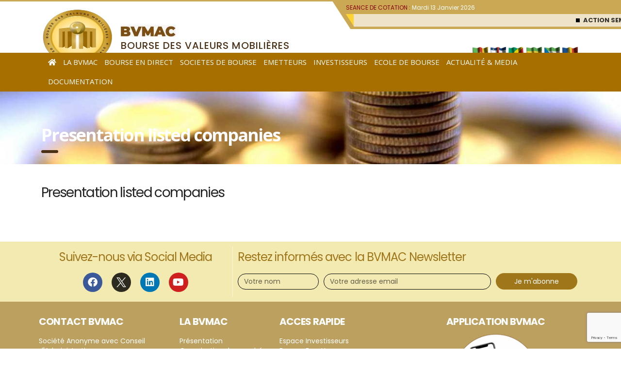

--- FILE ---
content_type: text/html; charset=UTF-8
request_url: https://www.bvm-ac.org/presentation-listed-companies/
body_size: 21674
content:
<!DOCTYPE html>
<html lang="fr-FR" prefix="og: https://ogp.me/ns#">
<head>
<meta http-equiv="Content-Type" content="text/html; charset=utf-8">
<meta name="viewport" content="width=device-width, initial-scale=1">
<link rel="profile" href="http://gmpg.org/xfn/11">
<link rel="pingback" href="https://www.bvm-ac.org/xmlrpc.php">
<style>img:is([sizes="auto" i], [sizes^="auto," i]){contain-intrinsic-size:3000px 1500px}</style>
<meta name="dlm-version" content="5.1.6">
<title>Presentation listed companies - BVMAC: Bourse des Valeurs Mobilières de l&#039;Afrique Centrale</title>
<meta name="robots" content="index, follow, max-snippet:-1, max-video-preview:-1, max-image-preview:large"/>
<link rel="canonical" href="https://www.bvm-ac.org/presentation-listed-companies/"/>
<meta property="og:locale" content="fr_FR"/>
<meta property="og:type" content="article"/>
<meta property="og:title" content="Presentation listed companies - BVMAC: Bourse des Valeurs Mobilières de l&#039;Afrique Centrale"/>
<meta property="og:url" content="https://www.bvm-ac.org/presentation-listed-companies/"/>
<meta property="og:site_name" content="BVMAC: Bourse des Valeurs Mobilières de l&#039;Afrique Centrale"/>
<meta property="og:updated_time" content="2019-11-05T14:30:28+01:00"/>
<meta property="og:image" content="https://www.bvm-ac.org/wp-content/uploads/2020/03/icone.jpg"/>
<meta property="og:image:secure_url" content="https://www.bvm-ac.org/wp-content/uploads/2020/03/icone.jpg"/>
<meta property="og:image:width" content="512"/>
<meta property="og:image:height" content="512"/>
<meta property="og:image:alt" content="Presentation listed companies"/>
<meta property="og:image:type" content="image/jpeg"/>
<meta property="article:published_time" content="2019-11-04T18:58:56+01:00"/>
<meta property="article:modified_time" content="2019-11-05T14:30:28+01:00"/>
<meta name="twitter:card" content="summary_large_image"/>
<meta name="twitter:title" content="Presentation listed companies - BVMAC: Bourse des Valeurs Mobilières de l&#039;Afrique Centrale"/>
<meta name="twitter:image" content="https://www.bvm-ac.org/wp-content/uploads/2020/03/icone.jpg"/>
<meta name="twitter:label1" content="Temps de lecture"/>
<meta name="twitter:data1" content="Moins d’une minute"/>
<script type="application/ld+json" class="rank-math-schema">{"@context":"https://schema.org","@graph":[{"@type":"Organization","@id":"https://www.bvm-ac.org/#organization","name":"BVMAC: Bourse des Valeurs Mobili\u00e8res de l\\\\\\'Afrique Centrale","url":"https://www.bvm-ac.org","logo":{"@type":"ImageObject","@id":"https://www.bvm-ac.org/#logo","url":"https://www.bvm-ac.org/wp-content/uploads/2020/03/icone.jpg","contentUrl":"https://www.bvm-ac.org/wp-content/uploads/2020/03/icone.jpg","caption":"BVMAC: Bourse des Valeurs Mobili\u00e8res de l\\\\\\'Afrique Centrale","inLanguage":"fr-FR","width":"512","height":"512"}},{"@type":"WebSite","@id":"https://www.bvm-ac.org/#website","url":"https://www.bvm-ac.org","name":"BVMAC: Bourse des Valeurs Mobili\u00e8res de l\\\\\\'Afrique Centrale","publisher":{"@id":"https://www.bvm-ac.org/#organization"},"inLanguage":"fr-FR"},{"@type":"ImageObject","@id":"https://www.bvm-ac.org/wp-content/uploads/2020/03/icone.jpg","url":"https://www.bvm-ac.org/wp-content/uploads/2020/03/icone.jpg","width":"512","height":"512","inLanguage":"fr-FR"},{"@type":"WebPage","@id":"https://www.bvm-ac.org/presentation-listed-companies/#webpage","url":"https://www.bvm-ac.org/presentation-listed-companies/","name":"Presentation listed companies - BVMAC: Bourse des Valeurs Mobili\u00e8res de l&#039;Afrique Centrale","datePublished":"2019-11-04T18:58:56+01:00","dateModified":"2019-11-05T14:30:28+01:00","isPartOf":{"@id":"https://www.bvm-ac.org/#website"},"primaryImageOfPage":{"@id":"https://www.bvm-ac.org/wp-content/uploads/2020/03/icone.jpg"},"inLanguage":"fr-FR"},{"@type":"Person","@id":"https://www.bvm-ac.org/author/cmarika/","name":"Cheyenne Marika Lendji","url":"https://www.bvm-ac.org/author/cmarika/","image":{"@type":"ImageObject","@id":"https://secure.gravatar.com/avatar/54eea29ca1ef991d8355ead8fd6f908c7653d81d378cedf7d51ae163009357e3?s=96&amp;d=mm&amp;r=g","url":"https://secure.gravatar.com/avatar/54eea29ca1ef991d8355ead8fd6f908c7653d81d378cedf7d51ae163009357e3?s=96&amp;d=mm&amp;r=g","caption":"Cheyenne Marika Lendji","inLanguage":"fr-FR"},"worksFor":{"@id":"https://www.bvm-ac.org/#organization"}},{"@type":"Article","headline":"Presentation listed companies - BVMAC: Bourse des Valeurs Mobili\u00e8res de l&#039;Afrique Centrale","datePublished":"2019-11-04T18:58:56+01:00","dateModified":"2019-11-05T14:30:28+01:00","author":{"@id":"https://www.bvm-ac.org/author/cmarika/","name":"Cheyenne Marika Lendji"},"publisher":{"@id":"https://www.bvm-ac.org/#organization"},"name":"Presentation listed companies - BVMAC: Bourse des Valeurs Mobili\u00e8res de l&#039;Afrique Centrale","@id":"https://www.bvm-ac.org/presentation-listed-companies/#richSnippet","isPartOf":{"@id":"https://www.bvm-ac.org/presentation-listed-companies/#webpage"},"image":{"@id":"https://www.bvm-ac.org/wp-content/uploads/2020/03/icone.jpg"},"inLanguage":"fr-FR","mainEntityOfPage":{"@id":"https://www.bvm-ac.org/presentation-listed-companies/#webpage"}}]}</script>
<link rel='dns-prefetch' href='//fonts.googleapis.com'/>
<link rel="alternate" type="application/rss+xml" title="BVMAC: Bourse des Valeurs Mobilières de l&#039;Afrique Centrale &raquo; Flux" href="https://www.bvm-ac.org/feed/"/>
<link rel="alternate" type="application/rss+xml" title="BVMAC: Bourse des Valeurs Mobilières de l&#039;Afrique Centrale &raquo; Flux des commentaires" href="https://www.bvm-ac.org/comments/feed/"/>
<link rel="stylesheet" type="text/css" href="//www.bvm-ac.org/wp-content/cache/wpfc-minified/8x4kvwpi/ha3fp.css" media="all"/>
<style id='classic-theme-styles-inline-css'>.wp-block-button__link{color:#fff;background-color:#32373c;border-radius:9999px;box-shadow:none;text-decoration:none;padding:calc(.667em + 2px) calc(1.333em + 2px);font-size:1.125em}.wp-block-file__button{background:#32373c;color:#fff;text-decoration:none}</style>
<style id='global-styles-inline-css'>:root{--wp--preset--aspect-ratio--square:1;--wp--preset--aspect-ratio--4-3:4/3;--wp--preset--aspect-ratio--3-4:3/4;--wp--preset--aspect-ratio--3-2:3/2;--wp--preset--aspect-ratio--2-3:2/3;--wp--preset--aspect-ratio--16-9:16/9;--wp--preset--aspect-ratio--9-16:9/16;--wp--preset--color--black:#000000;--wp--preset--color--cyan-bluish-gray:#abb8c3;--wp--preset--color--white:#ffffff;--wp--preset--color--pale-pink:#f78da7;--wp--preset--color--vivid-red:#cf2e2e;--wp--preset--color--luminous-vivid-orange:#ff6900;--wp--preset--color--luminous-vivid-amber:#fcb900;--wp--preset--color--light-green-cyan:#7bdcb5;--wp--preset--color--vivid-green-cyan:#00d084;--wp--preset--color--pale-cyan-blue:#8ed1fc;--wp--preset--color--vivid-cyan-blue:#0693e3;--wp--preset--color--vivid-purple:#9b51e0;--wp--preset--gradient--vivid-cyan-blue-to-vivid-purple:linear-gradient(135deg,rgba(6,147,227,1) 0%,rgb(155,81,224) 100%);--wp--preset--gradient--light-green-cyan-to-vivid-green-cyan:linear-gradient(135deg,rgb(122,220,180) 0%,rgb(0,208,130) 100%);--wp--preset--gradient--luminous-vivid-amber-to-luminous-vivid-orange:linear-gradient(135deg,rgba(252,185,0,1) 0%,rgba(255,105,0,1) 100%);--wp--preset--gradient--luminous-vivid-orange-to-vivid-red:linear-gradient(135deg,rgba(255,105,0,1) 0%,rgb(207,46,46) 100%);--wp--preset--gradient--very-light-gray-to-cyan-bluish-gray:linear-gradient(135deg,rgb(238,238,238) 0%,rgb(169,184,195) 100%);--wp--preset--gradient--cool-to-warm-spectrum:linear-gradient(135deg,rgb(74,234,220) 0%,rgb(151,120,209) 20%,rgb(207,42,186) 40%,rgb(238,44,130) 60%,rgb(251,105,98) 80%,rgb(254,248,76) 100%);--wp--preset--gradient--blush-light-purple:linear-gradient(135deg,rgb(255,206,236) 0%,rgb(152,150,240) 100%);--wp--preset--gradient--blush-bordeaux:linear-gradient(135deg,rgb(254,205,165) 0%,rgb(254,45,45) 50%,rgb(107,0,62) 100%);--wp--preset--gradient--luminous-dusk:linear-gradient(135deg,rgb(255,203,112) 0%,rgb(199,81,192) 50%,rgb(65,88,208) 100%);--wp--preset--gradient--pale-ocean:linear-gradient(135deg,rgb(255,245,203) 0%,rgb(182,227,212) 50%,rgb(51,167,181) 100%);--wp--preset--gradient--electric-grass:linear-gradient(135deg,rgb(202,248,128) 0%,rgb(113,206,126) 100%);--wp--preset--gradient--midnight:linear-gradient(135deg,rgb(2,3,129) 0%,rgb(40,116,252) 100%);--wp--preset--font-size--small:13px;--wp--preset--font-size--medium:20px;--wp--preset--font-size--large:36px;--wp--preset--font-size--x-large:42px;--wp--preset--spacing--20:0.44rem;--wp--preset--spacing--30:0.67rem;--wp--preset--spacing--40:1rem;--wp--preset--spacing--50:1.5rem;--wp--preset--spacing--60:2.25rem;--wp--preset--spacing--70:3.38rem;--wp--preset--spacing--80:5.06rem;--wp--preset--shadow--natural:6px 6px 9px rgba(0, 0, 0, 0.2);--wp--preset--shadow--deep:12px 12px 50px rgba(0, 0, 0, 0.4);--wp--preset--shadow--sharp:6px 6px 0px rgba(0, 0, 0, 0.2);--wp--preset--shadow--outlined:6px 6px 0px -3px rgba(255, 255, 255, 1), 6px 6px rgba(0, 0, 0, 1);--wp--preset--shadow--crisp:6px 6px 0px rgba(0, 0, 0, 1);}:where(.is-layout-flex){gap:0.5em;}:where(.is-layout-grid){gap:0.5em;}body .is-layout-flex{display:flex;}.is-layout-flex{flex-wrap:wrap;align-items:center;}.is-layout-flex > :is(*, div){margin:0;}body .is-layout-grid{display:grid;}.is-layout-grid > :is(*, div){margin:0;}:where(.wp-block-columns.is-layout-flex){gap:2em;}:where(.wp-block-columns.is-layout-grid){gap:2em;}:where(.wp-block-post-template.is-layout-flex){gap:1.25em;}:where(.wp-block-post-template.is-layout-grid){gap:1.25em;}.has-black-color{color:var(--wp--preset--color--black) !important;}.has-cyan-bluish-gray-color{color:var(--wp--preset--color--cyan-bluish-gray) !important;}.has-white-color{color:var(--wp--preset--color--white) !important;}.has-pale-pink-color{color:var(--wp--preset--color--pale-pink) !important;}.has-vivid-red-color{color:var(--wp--preset--color--vivid-red) !important;}.has-luminous-vivid-orange-color{color:var(--wp--preset--color--luminous-vivid-orange) !important;}.has-luminous-vivid-amber-color{color:var(--wp--preset--color--luminous-vivid-amber) !important;}.has-light-green-cyan-color{color:var(--wp--preset--color--light-green-cyan) !important;}.has-vivid-green-cyan-color{color:var(--wp--preset--color--vivid-green-cyan) !important;}.has-pale-cyan-blue-color{color:var(--wp--preset--color--pale-cyan-blue) !important;}.has-vivid-cyan-blue-color{color:var(--wp--preset--color--vivid-cyan-blue) !important;}.has-vivid-purple-color{color:var(--wp--preset--color--vivid-purple) !important;}.has-black-background-color{background-color:var(--wp--preset--color--black) !important;}.has-cyan-bluish-gray-background-color{background-color:var(--wp--preset--color--cyan-bluish-gray) !important;}.has-white-background-color{background-color:var(--wp--preset--color--white) !important;}.has-pale-pink-background-color{background-color:var(--wp--preset--color--pale-pink) !important;}.has-vivid-red-background-color{background-color:var(--wp--preset--color--vivid-red) !important;}.has-luminous-vivid-orange-background-color{background-color:var(--wp--preset--color--luminous-vivid-orange) !important;}.has-luminous-vivid-amber-background-color{background-color:var(--wp--preset--color--luminous-vivid-amber) !important;}.has-light-green-cyan-background-color{background-color:var(--wp--preset--color--light-green-cyan) !important;}.has-vivid-green-cyan-background-color{background-color:var(--wp--preset--color--vivid-green-cyan) !important;}.has-pale-cyan-blue-background-color{background-color:var(--wp--preset--color--pale-cyan-blue) !important;}.has-vivid-cyan-blue-background-color{background-color:var(--wp--preset--color--vivid-cyan-blue) !important;}.has-vivid-purple-background-color{background-color:var(--wp--preset--color--vivid-purple) !important;}.has-black-border-color{border-color:var(--wp--preset--color--black) !important;}.has-cyan-bluish-gray-border-color{border-color:var(--wp--preset--color--cyan-bluish-gray) !important;}.has-white-border-color{border-color:var(--wp--preset--color--white) !important;}.has-pale-pink-border-color{border-color:var(--wp--preset--color--pale-pink) !important;}.has-vivid-red-border-color{border-color:var(--wp--preset--color--vivid-red) !important;}.has-luminous-vivid-orange-border-color{border-color:var(--wp--preset--color--luminous-vivid-orange) !important;}.has-luminous-vivid-amber-border-color{border-color:var(--wp--preset--color--luminous-vivid-amber) !important;}.has-light-green-cyan-border-color{border-color:var(--wp--preset--color--light-green-cyan) !important;}.has-vivid-green-cyan-border-color{border-color:var(--wp--preset--color--vivid-green-cyan) !important;}.has-pale-cyan-blue-border-color{border-color:var(--wp--preset--color--pale-cyan-blue) !important;}.has-vivid-cyan-blue-border-color{border-color:var(--wp--preset--color--vivid-cyan-blue) !important;}.has-vivid-purple-border-color{border-color:var(--wp--preset--color--vivid-purple) !important;}.has-vivid-cyan-blue-to-vivid-purple-gradient-background{background:var(--wp--preset--gradient--vivid-cyan-blue-to-vivid-purple) !important;}.has-light-green-cyan-to-vivid-green-cyan-gradient-background{background:var(--wp--preset--gradient--light-green-cyan-to-vivid-green-cyan) !important;}.has-luminous-vivid-amber-to-luminous-vivid-orange-gradient-background{background:var(--wp--preset--gradient--luminous-vivid-amber-to-luminous-vivid-orange) !important;}.has-luminous-vivid-orange-to-vivid-red-gradient-background{background:var(--wp--preset--gradient--luminous-vivid-orange-to-vivid-red) !important;}.has-very-light-gray-to-cyan-bluish-gray-gradient-background{background:var(--wp--preset--gradient--very-light-gray-to-cyan-bluish-gray) !important;}.has-cool-to-warm-spectrum-gradient-background{background:var(--wp--preset--gradient--cool-to-warm-spectrum) !important;}.has-blush-light-purple-gradient-background{background:var(--wp--preset--gradient--blush-light-purple) !important;}.has-blush-bordeaux-gradient-background{background:var(--wp--preset--gradient--blush-bordeaux) !important;}.has-luminous-dusk-gradient-background{background:var(--wp--preset--gradient--luminous-dusk) !important;}.has-pale-ocean-gradient-background{background:var(--wp--preset--gradient--pale-ocean) !important;}.has-electric-grass-gradient-background{background:var(--wp--preset--gradient--electric-grass) !important;}.has-midnight-gradient-background{background:var(--wp--preset--gradient--midnight) !important;}.has-small-font-size{font-size:var(--wp--preset--font-size--small) !important;}.has-medium-font-size{font-size:var(--wp--preset--font-size--medium) !important;}.has-large-font-size{font-size:var(--wp--preset--font-size--large) !important;}.has-x-large-font-size{font-size:var(--wp--preset--font-size--x-large) !important;}:where(.wp-block-post-template.is-layout-flex){gap:1.25em;}:where(.wp-block-post-template.is-layout-grid){gap:1.25em;}:where(.wp-block-columns.is-layout-flex){gap:2em;}:where(.wp-block-columns.is-layout-grid){gap:2em;}:root :where(.wp-block-pullquote){font-size:1.5em;line-height:1.6;}</style>
<link rel="stylesheet" type="text/css" href="//www.bvm-ac.org/wp-content/cache/wpfc-minified/2prlkqkc/ha3fp.css" media="all"/>
<style id='rs-plugin-settings-inline-css'>#rs-demo-id{}</style>
<link rel="stylesheet" type="text/css" href="//www.bvm-ac.org/wp-content/cache/wpfc-minified/erm1s95p/ha3fp.css" media="all"/>
<style id='consulting-layout-inline-css'>.page_title{background-image:url(https://www.bvm-ac.org/wp-content/uploads/2019/08/Banner_rs.jpg) !important;background-repeat:no-repeat !important;}.mtc, .mtc_h:hover{color:#002e5b!important}.stc, .stc_h:hover{color:#6c98e1!important}.ttc, .ttc_h:hover{color:#fde428!important}.mbc, .mbc_h:hover, .stm-search .stm_widget_search button{background-color:#002e5b!important}.sbc, .sbc_h:hover{background-color:#6c98e1!important}.tbc, .tbc_h:hover{background-color:#fde428!important}.mbdc, .mbdc_h:hover{border-color:#002e5b!important}.sbdc, .sbdc_h:hover{border-color:#6c98e1!important}.tbdc, .tbdc_h:hover{border-color:#fde428!important}.side-menu li{font-weight:500;font-family:Exo;border-bottom:1px solid #fff;background:#f2f2f2;color:#002e5b;list-style:none;padding-left:0px !important;}
.side-menu li:before{display:none !important;}
.side-menu li:hover>a{border-left-color:#cfaa54 !important;}
.side-menu li a{color:#002e5b;text-decoration:none !important;border-left:5px solid transparent;display:inline-block;transition:all .3s ease;padding-left:15px !important;padding-right:15px!important;}
.side-menu li .elementor-item-active{border-left-color:#cfaa54 !important;}
.elementor-location-single p, .elementor-post__excerpt p{text-align:justify !important;}
.plan ul li:before{display:none;}
.plan ul li ul li:before{display:block;color:#a76f00;}</style>
<link rel="stylesheet" type="text/css" href="//www.bvm-ac.org/wp-content/cache/wpfc-minified/e6m1gd8q/ha3fp.css" media="all"/>
<!--[if lt IE 9]><link rel='stylesheet' id='vc_lte_ie9-css' href='https://www.bvm-ac.org/wp-content/plugins/js_composer/assets/css/vc_lte_ie9.min.css?ver=6.0.5' type='text/css' media='screen'/><![endif]-->
<link rel="stylesheet" type="text/css" href="//www.bvm-ac.org/wp-content/cache/wpfc-minified/frlmckzw/ha3fp.css" media="all"/>
<link rel="https://api.w.org/" href="https://www.bvm-ac.org/wp-json/"/><link rel="alternate" title="JSON" type="application/json" href="https://www.bvm-ac.org/wp-json/wp/v2/pages/6337"/><link rel="EditURI" type="application/rsd+xml" title="RSD" href="https://www.bvm-ac.org/xmlrpc.php?rsd"/>
<link rel='shortlink' href='https://www.bvm-ac.org/?p=6337'/>
<link rel="alternate" title="oEmbed (JSON)" type="application/json+oembed" href="https://www.bvm-ac.org/wp-json/oembed/1.0/embed?url=https%3A%2F%2Fwww.bvm-ac.org%2Fpresentation-listed-companies%2F&#038;lang=fr"/>
<link rel="alternate" title="oEmbed (XML)" type="text/xml+oembed" href="https://www.bvm-ac.org/wp-json/oembed/1.0/embed?url=https%3A%2F%2Fwww.bvm-ac.org%2Fpresentation-listed-companies%2F&#038;format=xml&#038;lang=fr"/>
<style>.ae_data .elementor-editor-element-setting{display:none !important;}</style>
<link rel="stylesheet" type="text/css" href="//www.bvm-ac.org/wp-content/cache/wpfc-minified/kafdx1tu/ha3fp.css" media="all"/>
<meta name="generator" content="Elementor 3.33.0; features: additional_custom_breakpoints; settings: css_print_method-external, google_font-enabled, font_display-auto">
<style>.recentcomments a{display:inline !important;padding:0 !important;margin:0 !important;}</style>			<style>.e-con.e-parent:nth-of-type(n+4):not(.e-lazyloaded):not(.e-no-lazyload),
.e-con.e-parent:nth-of-type(n+4):not(.e-lazyloaded):not(.e-no-lazyload) *{background-image:none !important;}
@media screen and (max-height: 1024px) {
.e-con.e-parent:nth-of-type(n+3):not(.e-lazyloaded):not(.e-no-lazyload),
.e-con.e-parent:nth-of-type(n+3):not(.e-lazyloaded):not(.e-no-lazyload) *{background-image:none !important;}
}
@media screen and (max-height: 640px) {
.e-con.e-parent:nth-of-type(n+2):not(.e-lazyloaded):not(.e-no-lazyload),
.e-con.e-parent:nth-of-type(n+2):not(.e-lazyloaded):not(.e-no-lazyload) *{background-image:none !important;}
}</style>
<meta name="generator" content="Powered by WPBakery Page Builder - drag and drop page builder for WordPress."/>
<meta name="generator" content="Powered by Slider Revolution 6.0.9 - responsive, Mobile-Friendly Slider Plugin for WordPress with comfortable drag and drop interface."/>
<link rel="icon" href="https://www.bvm-ac.org/wp-content/uploads/2019/08/cropped-logo_bvmac-32x32.png" sizes="32x32"/>
<link rel="icon" href="https://www.bvm-ac.org/wp-content/uploads/2019/08/cropped-logo_bvmac-192x192.png" sizes="192x192"/>
<link rel="apple-touch-icon" href="https://www.bvm-ac.org/wp-content/uploads/2019/08/cropped-logo_bvmac-180x180.png"/>
<meta name="msapplication-TileImage" content="https://www.bvm-ac.org/wp-content/uploads/2019/08/cropped-logo_bvmac-270x270.png"/>
<style title="dynamic-css" class="options-output">.top_nav_wr .top_nav .logo a img{width:100px;}.top_nav_wr .top_nav .logo a img{height:50px;}body,
body .vc_general.vc_btn3 small, .default_widgets .widget.widget_nav_menu ul li .children li, .default_widgets .widget.widget_categories ul li .children li, .default_widgets .widget.widget_product_categories ul li .children li, .stm_sidebar .widget.widget_nav_menu ul li .children li, .stm_sidebar .widget.widget_categories ul li .children li, .stm_sidebar .widget.widget_product_categories ul li .children li, .shop_widgets .widget.widget_nav_menu ul li .children li, .shop_widgets .widget.widget_categories ul li .children li, .shop_widgets .widget.widget_product_categories ul li .children li{font-family:Poppins;}h1, .h1,
h2, .h2,
h3, .h3,
h4, .h4,
h5, .h5,
h6, .h6,
.top_nav .top_nav_wrapper > ul, .top_nav .icon_text strong, .stm_testimonials .item .testimonial-info .testimonial-text .name, .stats_counter .counter_title, .stm_contact .stm_contact_info .stm_contact_job, .vacancy_table_wr .vacancy_table thead th, .testimonials_carousel .testimonial .info .position, .testimonials_carousel .testimonial .info .company, .stm_gmap_wrapper .gmap_addresses .addresses .item .title, .company_history > ul > li .year, .stm_contacts_widget, .stm_works_wr.grid .stm_works .item .item_wr .title, .stm_works_wr.grid_with_filter .stm_works .item .info .title, body .vc_general.vc_btn3, .consulting-rev-title, .consulting-rev-title-2, .consulting-rev-title-3, .consulting-rev-text, body .vc_tta-container .vc_tta.vc_general.vc_tta-tabs.theme_style .vc_tta-tabs-container .vc_tta-tabs-list .vc_tta-tab a, strong, b,
.button, .woocommerce a.button, .woocommerce button.button, .woocommerce input.button, .woocommerce-cart .wc-proceed-to-checkout a.checkout-button, .woocommerce input.button.alt, .request_callback p, ul.comment-list .comment .comment-author, .page-numbers .page-numbers, #footer .footer_widgets .widget.widget_recent_entries ul li a,
.default_widgets .widget.widget_nav_menu ul li, .default_widgets .widget.widget_categories ul li, .default_widgets .widget.widget_product_categories ul li, .stm_sidebar .widget.widget_nav_menu ul li, .stm_sidebar .widget.widget_categories ul li,
.stm_sidebar .widget.widget_product_categories ul li, .shop_widgets .widget.widget_nav_menu ul li, .shop_widgets .widget.widget_categories ul li, .shop_widgets .widget.widget_product_categories ul li, .default_widgets .widget.widget_recent_entries ul li a, .stm_sidebar .widget.widget_recent_entries ul li a, .shop_widgets .widget.widget_recent_entries ul li a, .staff_bottom_wr .staff_bottom .infos .info, .woocommerce .widget_price_filter .price_slider_amount .button, .woocommerce ul.product_list_widget li .product-title, .woocommerce ul.products li.product .price, .woocommerce a.added_to_cart, .woocommerce div.product .woocommerce-tabs ul.tabs li a, .woocommerce div.product form.cart .variations label, .woocommerce table.shop_table th, .woocommerce-cart table.cart th.product-name a, .woocommerce-cart table.cart td.product-name a, .woocommerce-cart table.cart th .amount, .woocommerce-cart table.cart td .amount, .stm_services .item .item_wr .content .read_more, .staff_list ul li .staff_info .staff_department, .stm_partner.style_2 .stm_partner_content .position, .staff_carousel_item .staff_department, body.header_style_5 .header_top .info-text strong, .stm_services_tabs .services_categories ul li a, .stm_services_tabs .service_tab_item .service_name, .stm_services_tabs .service_tab_item .service_cost, .stm_works_wr.grid_2.style_1 .stm_works .item .item_wr .title, .stm_works_wr.grid_2.style_2 .stm_works .item .item_wr .title, .stm_works_wr.grid_with_filter.style_1 .stm_works .item .item_wr .title, .stm_works_wr.grid_with_filter.style_2 .stm_works .item .item_wr .title, body.header_style_7 .side_nav .main_menu_nav > li > a, body.header_style_7 .side_nav .main_menu_nav > li ul li a, body.header_style_5 .header_top .info-text b{font-family:Open Sans;}h1, .h1{text-transform:none;}h2, .h2{text-transform:none;}h3, .h3{text-transform:none;}h4, .h4{text-transform:none;}h5, .h5{text-transform:none;}h6, .h6{text-transform:none;}</style>
<noscript><style>.wpb_animate_when_almost_visible{opacity:1;}</style></noscript>
<script data-wpfc-render="false">var Wpfcll={s:[],osl:0,scroll:false,i:function(){Wpfcll.ss();window.addEventListener('load',function(){window.addEventListener("DOMSubtreeModified",function(e){Wpfcll.osl=Wpfcll.s.length;Wpfcll.ss();if(Wpfcll.s.length > Wpfcll.osl){Wpfcll.ls(false);}},false);Wpfcll.ls(true);});window.addEventListener('scroll',function(){Wpfcll.scroll=true;Wpfcll.ls(false);});window.addEventListener('resize',function(){Wpfcll.scroll=true;Wpfcll.ls(false);});window.addEventListener('click',function(){Wpfcll.scroll=true;Wpfcll.ls(false);});},c:function(e,pageload){var w=document.documentElement.clientHeight || body.clientHeight;var n=0;if(pageload){n=0;}else{n=(w > 800) ? 800:200;n=Wpfcll.scroll ? 800:n;}var er=e.getBoundingClientRect();var t=0;var p=e.parentNode ? e.parentNode:false;if(typeof p.getBoundingClientRect=="undefined"){var pr=false;}else{var pr=p.getBoundingClientRect();}if(er.x==0 && er.y==0){for(var i=0;i < 10;i++){if(p){if(pr.x==0 && pr.y==0){if(p.parentNode){p=p.parentNode;}if(typeof p.getBoundingClientRect=="undefined"){pr=false;}else{pr=p.getBoundingClientRect();}}else{t=pr.top;break;}}};}else{t=er.top;}if(w - t+n > 0){return true;}return false;},r:function(e,pageload){var s=this;var oc,ot;try{oc=e.getAttribute("data-wpfc-original-src");ot=e.getAttribute("data-wpfc-original-srcset");if(s.c(e,pageload)){if(oc || ot){if(e.tagName=="DIV" || e.tagName=="A"){e.style.backgroundImage="url("+oc+")";e.removeAttribute("data-wpfc-original-src");e.removeAttribute("data-wpfc-original-srcset");e.removeAttribute("onload");}else{if(oc){e.setAttribute('src',oc);}if(ot){e.setAttribute('srcset',ot);}if(e.getAttribute("alt") && e.getAttribute("alt")=="blank"){e.removeAttribute("alt");}e.removeAttribute("data-wpfc-original-src");e.removeAttribute("data-wpfc-original-srcset");e.removeAttribute("onload");if(e.tagName=="IFRAME"){e.onload=function(){if(typeof window.jQuery !="undefined"){if(jQuery.fn.fitVids){jQuery(e).parent().fitVids({customSelector:"iframe[src]"});}}var s=e.getAttribute("src").match(/templates\/youtube\.html\#(.+)/);var y="https://www.youtube.com/embed/";if(s){try{var i=e.contentDocument || e.contentWindow;if(i.location.href=="about:blank"){e.setAttribute('src',y+s[1]);}}catch(err){e.setAttribute('src',y+s[1]);}}}}}}else{if(e.tagName=="NOSCRIPT"){if(jQuery(e).attr("data-type")=="wpfc"){e.removeAttribute("data-type");jQuery(e).after(jQuery(e).text());}}}}}catch(error){console.log(error);console.log("==>",e);}},ss:function(){var i=Array.prototype.slice.call(document.getElementsByTagName("img"));var f=Array.prototype.slice.call(document.getElementsByTagName("iframe"));var d=Array.prototype.slice.call(document.getElementsByTagName("div"));var a=Array.prototype.slice.call(document.getElementsByTagName("a"));var n=Array.prototype.slice.call(document.getElementsByTagName("noscript"));this.s=i.concat(f).concat(d).concat(a).concat(n);},ls:function(pageload){var s=this;[].forEach.call(s.s,function(e,index){s.r(e,pageload);});}};document.addEventListener('DOMContentLoaded',function(){wpfci();});function wpfci(){Wpfcll.i();}</script>
</head>
<body class="wp-singular page-template-default page page-id-6337 wp-theme-consulting site_layout_12 header_style_1 title_box_image_added wpb-js-composer js-comp-ver-6.0.5 vc_responsive elementor-default elementor-kit-10953 elementor-page-7823">
<div id="wrapper">
<div id="fullpage" class="content_wrapper">
<header id="header">
<div data-elementor-type="wp-post" data-elementor-id="1564" class="elementor elementor-1564">
<section class="elementor-section elementor-top-section elementor-element elementor-element-67a6941 elementor-hidden-phone elementor-hidden-tablet bg_top elementor-section-boxed elementor-section-height-default elementor-section-height-default" data-id="67a6941" data-element_type="section" data-settings="{&quot;background_background&quot;:&quot;classic&quot;}">
<div class="elementor-background-overlay"></div><div class="elementor-container elementor-column-gap-default">
<div class="elementor-column elementor-col-33 elementor-top-column elementor-element elementor-element-0964f6a" data-id="0964f6a" data-element_type="column">
<div class="elementor-widget-wrap elementor-element-populated">
<div class="elementor-element elementor-element-15341e3 elementor-widget elementor-widget-image" data-id="15341e3" data-element_type="widget" data-widget_type="image.default">
<div class="elementor-widget-container"> <a href="https://www.bvm-ac.org"> <img width="300" height="297" src="https://www.bvm-ac.org/wp-content/uploads/2019/08/BVMAC-New-R-Nov-2024-.png" class="attachment-full size-full wp-image-14050" alt="" srcset="https://www.bvm-ac.org/wp-content/uploads/2019/08/BVMAC-New-R-Nov-2024-.png 300w, https://www.bvm-ac.org/wp-content/uploads/2019/08/BVMAC-New-R-Nov-2024--150x150.png 150w, https://www.bvm-ac.org/wp-content/uploads/2019/08/BVMAC-New-R-Nov-2024--50x50.png 50w" sizes="(max-width: 300px) 100vw, 300px"/> </a></div></div></div></div><div class="elementor-column elementor-col-66 elementor-top-column elementor-element elementor-element-67da374 img_back" data-id="67da374" data-element_type="column" data-settings="{&quot;background_background&quot;:&quot;classic&quot;}">
<div class="elementor-widget-wrap elementor-element-populated">
<section class="elementor-section elementor-inner-section elementor-element elementor-element-b1ffac3 elementor-section-content-top elementor-section-boxed elementor-section-height-default elementor-section-height-default" data-id="b1ffac3" data-element_type="section">
<div class="elementor-container elementor-column-gap-default">
<div class="elementor-column elementor-col-50 elementor-inner-column elementor-element elementor-element-3697618" data-id="3697618" data-element_type="column" data-settings="{&quot;background_background&quot;:&quot;classic&quot;}">
<div class="elementor-widget-wrap"></div></div><div class="elementor-column elementor-col-50 elementor-inner-column elementor-element elementor-element-9e83043 top_menu_search" data-id="9e83043" data-element_type="column" data-settings="{&quot;background_background&quot;:&quot;classic&quot;}">
<div class="elementor-widget-wrap elementor-element-populated">
<div class="elementor-element elementor-element-3ae9983 title_full_top elementor-widget elementor-widget-text-editor" data-id="3ae9983" data-element_type="widget" data-widget_type="text-editor.default">
<div class="elementor-widget-container">
<div id="date_capitalisation"></div></div></div><div class="elementor-element elementor-element-f54afcf title_full_top top_marquee elementor-widget elementor-widget-text-editor" data-id="f54afcf" data-element_type="widget" data-widget_type="text-editor.default">
<div class="elementor-widget-container">
<div id="sticker_bar"></div></div></div></div></div></div></section>
<section class="elementor-section elementor-inner-section elementor-element elementor-element-868f5e5 elementor-section-content-bottom elementor-section-boxed elementor-section-height-default elementor-section-height-default" data-id="868f5e5" data-element_type="section">
<div class="elementor-container elementor-column-gap-default">
<div class="elementor-column elementor-col-50 elementor-inner-column elementor-element elementor-element-0d9e0a2" data-id="0d9e0a2" data-element_type="column">
<div class="elementor-widget-wrap elementor-element-populated">
<div class="elementor-element elementor-element-e3e895a elementor-absolute elementor-widget elementor-widget-shortcode" data-id="e3e895a" data-element_type="widget" data-settings="{&quot;_position&quot;:&quot;absolute&quot;}" data-widget_type="shortcode.default">
<div class="elementor-widget-container">
<div class="elementor-shortcode">		<div data-elementor-type="wp-post" data-elementor-id="1650" class="elementor elementor-1650">
<section class="elementor-section elementor-top-section elementor-element elementor-element-b82ea6f elementor-section-full_width elementor-reverse-tablet elementor-hidden-tablet elementor-hidden-phone elementor-section-height-default elementor-section-height-default" data-id="b82ea6f" data-element_type="section">
<div class="elementor-container elementor-column-gap-default">
<div class="elementor-column elementor-col-66 elementor-top-column elementor-element elementor-element-a23a49c" data-id="a23a49c" data-element_type="column">
<div class="elementor-widget-wrap elementor-element-populated">
<div class="elementor-element elementor-element-a90bace elementor-widget elementor-widget-image" data-id="a90bace" data-element_type="widget" data-widget_type="image.default">
<div class="elementor-widget-container"> <img onload="Wpfcll.r(this,true);" src="https://www.bvm-ac.org/wp-content/plugins/wp-fastest-cache-premium/pro/images/blank.gif" data-wpfc-original-src="https://www.bvm-ac.org/wp-content/uploads/elementor/thumbs/BVMAC-qk2aiazem6kyu8tmbad4uggueqnhspzzd4vsxcobqy.jpg" title="BVMAC" alt="BVMAC" loading="lazy"/></div></div><div class="elementor-element elementor-element-d345a3f elementor-widget elementor-widget-heading" data-id="d345a3f" data-element_type="widget" data-widget_type="heading.default">
<div class="elementor-widget-container"> <h3 class="elementor-heading-title elementor-size-default">BourSe des Valeurs Mobilières</h3></div></div><div class="elementor-element elementor-element-07c7ce9 elementor-widget elementor-widget-heading" data-id="07c7ce9" data-element_type="widget" data-widget_type="heading.default">
<div class="elementor-widget-container"> <h3 class="elementor-heading-title elementor-size-default">de l’Afrique Centrale</h3></div></div></div></div><div class="elementor-column elementor-col-33 elementor-top-column elementor-element elementor-element-61627c2" data-id="61627c2" data-element_type="column">
<div class="elementor-widget-wrap"></div></div></div></section>
<section class="elementor-section elementor-top-section elementor-element elementor-element-bc6485d elementor-hidden-desktop elementor-hidden-phone elementor-section-boxed elementor-section-height-default elementor-section-height-default" data-id="bc6485d" data-element_type="section">
<div class="elementor-container elementor-column-gap-default">
<div class="elementor-column elementor-col-33 elementor-top-column elementor-element elementor-element-0e1b5ee" data-id="0e1b5ee" data-element_type="column">
<div class="elementor-widget-wrap elementor-element-populated">
<div class="elementor-element elementor-element-dfec657 elementor-widget elementor-widget-image" data-id="dfec657" data-element_type="widget" data-widget_type="image.default">
<div class="elementor-widget-container"> <a href="https://www.bvm-ac.org"> <img onload="Wpfcll.r(this,true);" src="https://www.bvm-ac.org/wp-content/plugins/wp-fastest-cache-premium/pro/images/blank.gif" data-wpfc-original-src="https://www.bvm-ac.org/wp-content/uploads/elementor/thumbs/BVMAC-Logo-BA.fw_-ogk7i5vvwnmff84b2u6wo9rd6pa19yy4j24u796rsa.png" title="BVMAC-Logo-BA.fw" alt="BVMAC-Logo-BA.fw" loading="lazy"/> </a></div></div></div></div><div class="elementor-column elementor-col-33 elementor-top-column elementor-element elementor-element-9094c6b" data-id="9094c6b" data-element_type="column">
<div class="elementor-widget-wrap elementor-element-populated">
<div class="elementor-element elementor-element-6d83e7c elementor-widget elementor-widget-image" data-id="6d83e7c" data-element_type="widget" data-widget_type="image.default">
<div class="elementor-widget-container"> <img onload="Wpfcll.r(this,true);" src="https://www.bvm-ac.org/wp-content/plugins/wp-fastest-cache-premium/pro/images/blank.gif" data-wpfc-original-src="https://www.bvm-ac.org/wp-content/uploads/elementor/thumbs/bvmac-logo-name-ogk7i5vvgv9mp8hrimqnw28rfew79u3j2d5rit2ix4.jpg" title="bvmac-logo-name" alt="bvmac-logo-name" loading="lazy"/></div></div><div class="elementor-element elementor-element-f76b641 elementor-widget elementor-widget-heading" data-id="f76b641" data-element_type="widget" data-widget_type="heading.default">
<div class="elementor-widget-container"> <h3 class="elementor-heading-title elementor-size-default">BourSe des Valeurs Mobilières</h3></div></div><div class="elementor-element elementor-element-8f95342 elementor-widget elementor-widget-heading" data-id="8f95342" data-element_type="widget" data-widget_type="heading.default">
<div class="elementor-widget-container"> <h3 class="elementor-heading-title elementor-size-default">de l’Afrique Centrale</h3></div></div></div></div><div class="elementor-column elementor-col-33 elementor-top-column elementor-element elementor-element-1b6425d" data-id="1b6425d" data-element_type="column">
<div class="elementor-widget-wrap elementor-element-populated">
<div class="elementor-element elementor-element-30f04f7 elementor-hidden-desktop elementor-hidden-tablet elementor-hidden-phone elementor-widget elementor-widget-image" data-id="30f04f7" data-element_type="widget" data-widget_type="image.default">
<div class="elementor-widget-container"> <img onload="Wpfcll.r(this,true);" src="https://www.bvm-ac.org/wp-content/plugins/wp-fastest-cache-premium/pro/images/blank.gif" data-wpfc-original-src="https://www.bvm-ac.org/wp-content/uploads/elementor/thumbs/armoiries_cameroun-ogk7i5vv1yhbm8jp0unt5zniq98u3v2y88rpbcf6o4.png" title="armoiries_cameroun" alt="armoiries_cameroun" loading="lazy"/></div></div><div class="elementor-element elementor-element-c2a6b27 elementor-widget elementor-widget-text-editor" data-id="c2a6b27" data-element_type="widget" data-widget_type="text-editor.default">
<div class="elementor-widget-container"> <a class="flags-country" href="https://www.bvm-ac.org/societes-de-bourse-par-pays/#sdb_cameroun"><img onload="Wpfcll.r(this,true);" src="https://www.bvm-ac.org/wp-content/plugins/wp-fastest-cache-premium/pro/images/blank.gif" class="size-full" data-wpfc-original-src="https://www.bvm-ac.org/wp-content/uploads/2019/08/cameroun.gif" alt="cameroun"/></a><a class="flags-country" href="https://www.bvm-ac.org/societes-de-bourse-par-pays/#sdb_rca"><img onload="Wpfcll.r(this,true);" src="https://www.bvm-ac.org/wp-content/plugins/wp-fastest-cache-premium/pro/images/blank.gif" class="size-full" data-wpfc-original-src="https://www.bvm-ac.org/wp-content/uploads/2019/08/centre-afrique.gif" alt="rca"/></a><a class="flags-country" href="https://www.bvm-ac.org/societes-de-bourse-par-pays/#sdb_congo"><img onload="Wpfcll.r(this,true);" src="https://www.bvm-ac.org/wp-content/plugins/wp-fastest-cache-premium/pro/images/blank.gif" class="size-full" data-wpfc-original-src="https://www.bvm-ac.org/wp-content/uploads/2019/08/congo-republique.gif" alt="congo"/></a><a class="flags-country" href="https://www.bvm-ac.org/societes-de-bourse-par-pays/#sdb_gabon"><img onload="Wpfcll.r(this,true);" src="https://www.bvm-ac.org/wp-content/plugins/wp-fastest-cache-premium/pro/images/blank.gif" class="size-full wp-image-6302" data-wpfc-original-src="https://www.bvm-ac.org/wp-content/uploads/2019/08/gabon.gif" alt="gabon"/></a><a class="flags-country" href="https://www.bvm-ac.org/societes-de-bourse-par-pays/#sdb_guinee_equatorial"><img onload="Wpfcll.r(this,true);" src="https://www.bvm-ac.org/wp-content/plugins/wp-fastest-cache-premium/pro/images/blank.gif" class="size-full" data-wpfc-original-src="https://www.bvm-ac.org/wp-content/uploads/2019/08/guinee-equatoriale.gif" alt="guinée équatoriale"/></a><a class="flags-country" href="https://www.bvm-ac.org/societes-de-bourse-par-pays/#sdb_tchad"><img onload="Wpfcll.r(this,true);" src="https://www.bvm-ac.org/wp-content/plugins/wp-fastest-cache-premium/pro/images/blank.gif" class="size-full" data-wpfc-original-src="https://www.bvm-ac.org/wp-content/uploads/2019/08/tchad.gif" alt="tchad"/></a></div></div><div class="elementor-element elementor-element-a2459af elementor-widget elementor-widget-text-editor" data-id="a2459af" data-element_type="widget" data-widget_type="text-editor.default">
<div class="elementor-widget-container"> <p>[ <span style="color: #cfa22a;">Français</span>  |  <span style="color: #000000;">English </span> |  <span style="color: #000000;">Español</span> ]</p></div></div></div></div></div></section>
<section class="elementor-section elementor-top-section elementor-element elementor-element-f6357ae elementor-hidden-desktop elementor-hidden-tablet elementor-section-boxed elementor-section-height-default elementor-section-height-default" data-id="f6357ae" data-element_type="section">
<div class="elementor-container elementor-column-gap-default">
<div class="elementor-column elementor-col-100 elementor-top-column elementor-element elementor-element-695c5fe" data-id="695c5fe" data-element_type="column">
<div class="elementor-widget-wrap elementor-element-populated">
<div class="elementor-element elementor-element-978e461 elementor-widget elementor-widget-image" data-id="978e461" data-element_type="widget" data-widget_type="image.default">
<div class="elementor-widget-container"> <a href="https://www.bvm-ac.org"> <img onload="Wpfcll.r(this,true);" src="https://www.bvm-ac.org/wp-content/plugins/wp-fastest-cache-premium/pro/images/blank.gif" data-wpfc-original-src="https://www.bvm-ac.org/wp-content/uploads/elementor/thumbs/New-Logo-BVMAC-512_512-qwnzmiqtsnt2po72tdlu865tpj4slppkgfrtz25a0w.png" title="New Logo BVMAC 512_512" alt="New Logo BVMAC 512_512" loading="lazy"/> </a></div></div><section class="elementor-section elementor-inner-section elementor-element elementor-element-6f61d72 elementor-section-full_width elementor-section-height-default elementor-section-height-default" data-id="6f61d72" data-element_type="section">
<div class="elementor-container elementor-column-gap-default">
<div class="elementor-column elementor-col-100 elementor-inner-column elementor-element elementor-element-66fbdd3" data-id="66fbdd3" data-element_type="column">
<div class="elementor-widget-wrap elementor-element-populated">
<div class="elementor-element elementor-element-3179e4a elementor-widget elementor-widget-image" data-id="3179e4a" data-element_type="widget" data-widget_type="image.default">
<div class="elementor-widget-container"> <img onload="Wpfcll.r(this,true);" src="https://www.bvm-ac.org/wp-content/plugins/wp-fastest-cache-premium/pro/images/blank.gif" data-wpfc-original-src="https://www.bvm-ac.org/wp-content/uploads/elementor/thumbs/BVMAC-qk2aiazem6kzgcccjkiwp9qqtk07xp5puc8xsc9rx4.jpg" title="BVMAC" alt="BVMAC" loading="lazy"/></div></div></div></div></div></section>
<div class="elementor-element elementor-element-d96885d elementor-widget elementor-widget-text-editor" data-id="d96885d" data-element_type="widget" data-widget_type="text-editor.default">
<div class="elementor-widget-container"> <a class="flags-country" href="https://www.bvm-ac.org/societes-de-bourse-par-pays/#sdb_cameroun"><img onload="Wpfcll.r(this,true);" src="https://www.bvm-ac.org/wp-content/plugins/wp-fastest-cache-premium/pro/images/blank.gif" class="size-full" data-wpfc-original-src="https://www.bvm-ac.org/wp-content/uploads/2019/08/cameroun.gif" alt="cameroun"/></a><a class="flags-country" href="https://www.bvm-ac.org/societes-de-bourse-par-pays/#sdb_rca"><img onload="Wpfcll.r(this,true);" src="https://www.bvm-ac.org/wp-content/plugins/wp-fastest-cache-premium/pro/images/blank.gif" class="size-full" data-wpfc-original-src="https://www.bvm-ac.org/wp-content/uploads/2019/08/centre-afrique.gif" alt="rca"/></a><a class="flags-country" href="https://www.bvm-ac.org/societes-de-bourse-par-pays/#sdb_congo"><img onload="Wpfcll.r(this,true);" src="https://www.bvm-ac.org/wp-content/plugins/wp-fastest-cache-premium/pro/images/blank.gif" class="size-full" data-wpfc-original-src="https://www.bvm-ac.org/wp-content/uploads/2019/08/congo-republique.gif" alt="congo"/></a><a class="flags-country" href="https://www.bvm-ac.org/societes-de-bourse-par-pays/#sdb_gabon"><img onload="Wpfcll.r(this,true);" src="https://www.bvm-ac.org/wp-content/plugins/wp-fastest-cache-premium/pro/images/blank.gif" class="size-full wp-image-6302" data-wpfc-original-src="https://www.bvm-ac.org/wp-content/uploads/2019/08/gabon.gif" alt="gabon"/></a><a class="flags-country" href="https://www.bvm-ac.org/societes-de-bourse-par-pays/#sdb_guinee_equatorial"><img onload="Wpfcll.r(this,true);" src="https://www.bvm-ac.org/wp-content/plugins/wp-fastest-cache-premium/pro/images/blank.gif" class="size-full" data-wpfc-original-src="https://www.bvm-ac.org/wp-content/uploads/2019/08/guinee-equatoriale.gif" alt="guinée équatoriale"/></a><a class="flags-country" href="https://www.bvm-ac.org/societes-de-bourse-par-pays/#sdb_tchad"><img onload="Wpfcll.r(this,true);" src="https://www.bvm-ac.org/wp-content/plugins/wp-fastest-cache-premium/pro/images/blank.gif" class="size-full" data-wpfc-original-src="https://www.bvm-ac.org/wp-content/uploads/2019/08/tchad.gif" alt="tchad"/></a></div></div><div class="elementor-element elementor-element-9e76b74 elementor-widget elementor-widget-heading" data-id="9e76b74" data-element_type="widget" data-widget_type="heading.default">
<div class="elementor-widget-container"> <h3 class="elementor-heading-title elementor-size-default">BourSe des Valeurs Mobilières</h3></div></div><div class="elementor-element elementor-element-584bb6b elementor-widget elementor-widget-heading" data-id="584bb6b" data-element_type="widget" data-widget_type="heading.default">
<div class="elementor-widget-container"> <h3 class="elementor-heading-title elementor-size-default">de l’Afrique Centrale</h3></div></div></div></div></div></section></div></div></div></div></div></div><div class="elementor-column elementor-col-50 elementor-inner-column elementor-element elementor-element-b897dc6" data-id="b897dc6" data-element_type="column">
<div class="elementor-widget-wrap elementor-element-populated">
<div class="elementor-element elementor-element-b226cd1 elementor-widget elementor-widget-text-editor" data-id="b226cd1" data-element_type="widget" data-widget_type="text-editor.default">
<div class="elementor-widget-container"> <a class="flags-country" href="https://www.bvm-ac.org/societes-de-bourse-par-pays/#sdb_cameroun"><img onload="Wpfcll.r(this,true);" src="https://www.bvm-ac.org/wp-content/plugins/wp-fastest-cache-premium/pro/images/blank.gif" class="size-full" data-wpfc-original-src="https://www.bvm-ac.org/wp-content/uploads/2019/08/cameroun.gif" alt="cameroun"/></a><a class="flags-country" href="https://www.bvm-ac.org/societes-de-bourse-par-pays/#sdb_rca"><img onload="Wpfcll.r(this,true);" src="https://www.bvm-ac.org/wp-content/plugins/wp-fastest-cache-premium/pro/images/blank.gif" class="size-full" data-wpfc-original-src="https://www.bvm-ac.org/wp-content/uploads/2019/08/centre-afrique.gif" alt="rca"/></a><a class="flags-country" href="https://www.bvm-ac.org/societes-de-bourse-par-pays/#sdb_congo"><img onload="Wpfcll.r(this,true);" src="https://www.bvm-ac.org/wp-content/plugins/wp-fastest-cache-premium/pro/images/blank.gif" class="size-full" data-wpfc-original-src="https://www.bvm-ac.org/wp-content/uploads/2019/08/congo-republique.gif" alt="congo"/></a><a class="flags-country" href="https://www.bvm-ac.org/societes-de-bourse-par-pays/#sdb_gabon"><img onload="Wpfcll.r(this,true);" src="https://www.bvm-ac.org/wp-content/plugins/wp-fastest-cache-premium/pro/images/blank.gif" class="size-full wp-image-6302" data-wpfc-original-src="https://www.bvm-ac.org/wp-content/uploads/2019/08/gabon.gif" alt="gabon"/></a><a class="flags-country" href="https://www.bvm-ac.org/societes-de-bourse-par-pays/#sdb_guinee_equatorial"><img onload="Wpfcll.r(this,true);" src="https://www.bvm-ac.org/wp-content/plugins/wp-fastest-cache-premium/pro/images/blank.gif" class="size-full" data-wpfc-original-src="https://www.bvm-ac.org/wp-content/uploads/2019/08/guinee-equatoriale.gif" alt="guinée équatoriale"/></a><a class="flags-country" href="https://www.bvm-ac.org/societes-de-bourse-par-pays/#sdb_tchad"><img onload="Wpfcll.r(this,true);" src="https://www.bvm-ac.org/wp-content/plugins/wp-fastest-cache-premium/pro/images/blank.gif" class="size-full" data-wpfc-original-src="https://www.bvm-ac.org/wp-content/uploads/2019/08/tchad.gif" alt="tchad"/></a></div></div><div class="elementor-element elementor-element-522bc10 elementor-hidden-desktop elementor-hidden-tablet elementor-hidden-phone elementor-widget elementor-widget-image" data-id="522bc10" data-element_type="widget" data-widget_type="image.default">
<div class="elementor-widget-container"> <img onload="Wpfcll.r(this,true);" src="https://www.bvm-ac.org/wp-content/plugins/wp-fastest-cache-premium/pro/images/blank.gif" width="441" height="44" data-wpfc-original-src="https://www.bvm-ac.org/wp-content/uploads/2019/08/bvmac-countries-2.png" class="attachment-large size-large wp-image-5282" alt="blank" data-wpfc-original-srcset="https://www.bvm-ac.org/wp-content/uploads/2019/08/bvmac-countries-2.png 441w, https://www.bvm-ac.org/wp-content/uploads/2019/08/bvmac-countries-2-300x30.png 300w" sizes="(max-width: 441px) 100vw, 441px"/></div></div><div class="elementor-element elementor-element-711c33e cpel-switcher--align-right lang_code_bef_aft elementor-widget__width-initial elementor-hidden-desktop elementor-hidden-tablet elementor-hidden-phone cpel-switcher--layout-horizontal elementor-widget elementor-widget-polylang-language-switcher" data-id="711c33e" data-element_type="widget" data-widget_type="polylang-language-switcher.default">
<div class="elementor-widget-container"> <nav class="cpel-switcher__nav"><ul class="cpel-switcher__list"><li class="cpel-switcher__lang cpel-switcher__lang--active"><a lang="fr-FR" hreflang="fr-FR" href="https://www.bvm-ac.org/presentation-listed-companies/"><span class="cpel-switcher__name">Français</span></a></li></ul></nav></div></div><div class="elementor-element elementor-element-e66040e elementor-widget elementor-widget-text-editor" data-id="e66040e" data-element_type="widget" data-widget_type="text-editor.default">
<div class="elementor-widget-container"> [ <span style="color: #cfa22a;">Français</span>  |  <span id="lang_en_message" onClick="AlertInfosSMS('The English version of the BVMAC official website will be available soon!')" style="color: #000000;">English </span> |  <span id="lang_es_message" onClick="AlertInfosSMS('La versión en español del sitio web oficial de la BVMAC es muy pronto!')" style="color: #000000;">Español</span> ]</div></div></div></div></div></section></div></div></div></section>
<section class="elementor-section elementor-top-section elementor-element elementor-element-f593679 elementor-section-stretched elementor-hidden-desktop elementor-section-boxed elementor-section-height-default elementor-section-height-default" data-id="f593679" data-element_type="section" data-settings="{&quot;stretch_section&quot;:&quot;section-stretched&quot;}">
<div class="elementor-container elementor-column-gap-default">
<div class="elementor-column elementor-col-100 elementor-top-column elementor-element elementor-element-cae0d43" data-id="cae0d43" data-element_type="column">
<div class="elementor-widget-wrap elementor-element-populated">
<div class="elementor-element elementor-element-281720e elementor-widget elementor-widget-shortcode" data-id="281720e" data-element_type="widget" data-widget_type="shortcode.default">
<div class="elementor-widget-container">
<div class="elementor-shortcode">		<div data-elementor-type="wp-post" data-elementor-id="1650" class="elementor elementor-1650">
<section class="elementor-section elementor-top-section elementor-element elementor-element-b82ea6f elementor-section-full_width elementor-reverse-tablet elementor-hidden-tablet elementor-hidden-phone elementor-section-height-default elementor-section-height-default" data-id="b82ea6f" data-element_type="section">
<div class="elementor-container elementor-column-gap-default">
<div class="elementor-column elementor-col-66 elementor-top-column elementor-element elementor-element-a23a49c" data-id="a23a49c" data-element_type="column">
<div class="elementor-widget-wrap elementor-element-populated">
<div class="elementor-element elementor-element-a90bace elementor-widget elementor-widget-image" data-id="a90bace" data-element_type="widget" data-widget_type="image.default">
<div class="elementor-widget-container"> <img onload="Wpfcll.r(this,true);" src="https://www.bvm-ac.org/wp-content/plugins/wp-fastest-cache-premium/pro/images/blank.gif" data-wpfc-original-src="https://www.bvm-ac.org/wp-content/uploads/elementor/thumbs/BVMAC-qk2aiazem6kyu8tmbad4uggueqnhspzzd4vsxcobqy.jpg" title="BVMAC" alt="BVMAC" loading="lazy"/></div></div><div class="elementor-element elementor-element-d345a3f elementor-widget elementor-widget-heading" data-id="d345a3f" data-element_type="widget" data-widget_type="heading.default">
<div class="elementor-widget-container"> <h3 class="elementor-heading-title elementor-size-default">BourSe des Valeurs Mobilières</h3></div></div><div class="elementor-element elementor-element-07c7ce9 elementor-widget elementor-widget-heading" data-id="07c7ce9" data-element_type="widget" data-widget_type="heading.default">
<div class="elementor-widget-container"> <h3 class="elementor-heading-title elementor-size-default">de l’Afrique Centrale</h3></div></div></div></div><div class="elementor-column elementor-col-33 elementor-top-column elementor-element elementor-element-61627c2" data-id="61627c2" data-element_type="column">
<div class="elementor-widget-wrap"></div></div></div></section>
<section class="elementor-section elementor-top-section elementor-element elementor-element-bc6485d elementor-hidden-desktop elementor-hidden-phone elementor-section-boxed elementor-section-height-default elementor-section-height-default" data-id="bc6485d" data-element_type="section">
<div class="elementor-container elementor-column-gap-default">
<div class="elementor-column elementor-col-33 elementor-top-column elementor-element elementor-element-0e1b5ee" data-id="0e1b5ee" data-element_type="column">
<div class="elementor-widget-wrap elementor-element-populated">
<div class="elementor-element elementor-element-dfec657 elementor-widget elementor-widget-image" data-id="dfec657" data-element_type="widget" data-widget_type="image.default">
<div class="elementor-widget-container"> <a href="https://www.bvm-ac.org"> <img onload="Wpfcll.r(this,true);" src="https://www.bvm-ac.org/wp-content/plugins/wp-fastest-cache-premium/pro/images/blank.gif" data-wpfc-original-src="https://www.bvm-ac.org/wp-content/uploads/elementor/thumbs/BVMAC-Logo-BA.fw_-ogk7i5vvwnmff84b2u6wo9rd6pa19yy4j24u796rsa.png" title="BVMAC-Logo-BA.fw" alt="BVMAC-Logo-BA.fw" loading="lazy"/> </a></div></div></div></div><div class="elementor-column elementor-col-33 elementor-top-column elementor-element elementor-element-9094c6b" data-id="9094c6b" data-element_type="column">
<div class="elementor-widget-wrap elementor-element-populated">
<div class="elementor-element elementor-element-6d83e7c elementor-widget elementor-widget-image" data-id="6d83e7c" data-element_type="widget" data-widget_type="image.default">
<div class="elementor-widget-container"> <img onload="Wpfcll.r(this,true);" src="https://www.bvm-ac.org/wp-content/plugins/wp-fastest-cache-premium/pro/images/blank.gif" data-wpfc-original-src="https://www.bvm-ac.org/wp-content/uploads/elementor/thumbs/bvmac-logo-name-ogk7i5vvgv9mp8hrimqnw28rfew79u3j2d5rit2ix4.jpg" title="bvmac-logo-name" alt="bvmac-logo-name" loading="lazy"/></div></div><div class="elementor-element elementor-element-f76b641 elementor-widget elementor-widget-heading" data-id="f76b641" data-element_type="widget" data-widget_type="heading.default">
<div class="elementor-widget-container"> <h3 class="elementor-heading-title elementor-size-default">BourSe des Valeurs Mobilières</h3></div></div><div class="elementor-element elementor-element-8f95342 elementor-widget elementor-widget-heading" data-id="8f95342" data-element_type="widget" data-widget_type="heading.default">
<div class="elementor-widget-container"> <h3 class="elementor-heading-title elementor-size-default">de l’Afrique Centrale</h3></div></div></div></div><div class="elementor-column elementor-col-33 elementor-top-column elementor-element elementor-element-1b6425d" data-id="1b6425d" data-element_type="column">
<div class="elementor-widget-wrap elementor-element-populated">
<div class="elementor-element elementor-element-30f04f7 elementor-hidden-desktop elementor-hidden-tablet elementor-hidden-phone elementor-widget elementor-widget-image" data-id="30f04f7" data-element_type="widget" data-widget_type="image.default">
<div class="elementor-widget-container"> <img onload="Wpfcll.r(this,true);" src="https://www.bvm-ac.org/wp-content/plugins/wp-fastest-cache-premium/pro/images/blank.gif" data-wpfc-original-src="https://www.bvm-ac.org/wp-content/uploads/elementor/thumbs/armoiries_cameroun-ogk7i5vv1yhbm8jp0unt5zniq98u3v2y88rpbcf6o4.png" title="armoiries_cameroun" alt="armoiries_cameroun" loading="lazy"/></div></div><div class="elementor-element elementor-element-c2a6b27 elementor-widget elementor-widget-text-editor" data-id="c2a6b27" data-element_type="widget" data-widget_type="text-editor.default">
<div class="elementor-widget-container"> <a class="flags-country" href="https://www.bvm-ac.org/societes-de-bourse-par-pays/#sdb_cameroun"><img onload="Wpfcll.r(this,true);" src="https://www.bvm-ac.org/wp-content/plugins/wp-fastest-cache-premium/pro/images/blank.gif" class="size-full" data-wpfc-original-src="https://www.bvm-ac.org/wp-content/uploads/2019/08/cameroun.gif" alt="cameroun"/></a><a class="flags-country" href="https://www.bvm-ac.org/societes-de-bourse-par-pays/#sdb_rca"><img onload="Wpfcll.r(this,true);" src="https://www.bvm-ac.org/wp-content/plugins/wp-fastest-cache-premium/pro/images/blank.gif" class="size-full" data-wpfc-original-src="https://www.bvm-ac.org/wp-content/uploads/2019/08/centre-afrique.gif" alt="rca"/></a><a class="flags-country" href="https://www.bvm-ac.org/societes-de-bourse-par-pays/#sdb_congo"><img onload="Wpfcll.r(this,true);" src="https://www.bvm-ac.org/wp-content/plugins/wp-fastest-cache-premium/pro/images/blank.gif" class="size-full" data-wpfc-original-src="https://www.bvm-ac.org/wp-content/uploads/2019/08/congo-republique.gif" alt="congo"/></a><a class="flags-country" href="https://www.bvm-ac.org/societes-de-bourse-par-pays/#sdb_gabon"><img onload="Wpfcll.r(this,true);" src="https://www.bvm-ac.org/wp-content/plugins/wp-fastest-cache-premium/pro/images/blank.gif" class="size-full wp-image-6302" data-wpfc-original-src="https://www.bvm-ac.org/wp-content/uploads/2019/08/gabon.gif" alt="gabon"/></a><a class="flags-country" href="https://www.bvm-ac.org/societes-de-bourse-par-pays/#sdb_guinee_equatorial"><img onload="Wpfcll.r(this,true);" src="https://www.bvm-ac.org/wp-content/plugins/wp-fastest-cache-premium/pro/images/blank.gif" class="size-full" data-wpfc-original-src="https://www.bvm-ac.org/wp-content/uploads/2019/08/guinee-equatoriale.gif" alt="guinée équatoriale"/></a><a class="flags-country" href="https://www.bvm-ac.org/societes-de-bourse-par-pays/#sdb_tchad"><img onload="Wpfcll.r(this,true);" src="https://www.bvm-ac.org/wp-content/plugins/wp-fastest-cache-premium/pro/images/blank.gif" class="size-full" data-wpfc-original-src="https://www.bvm-ac.org/wp-content/uploads/2019/08/tchad.gif" alt="tchad"/></a></div></div><div class="elementor-element elementor-element-a2459af elementor-widget elementor-widget-text-editor" data-id="a2459af" data-element_type="widget" data-widget_type="text-editor.default">
<div class="elementor-widget-container"> <p>[ <span style="color: #cfa22a;">Français</span>  |  <span style="color: #000000;">English </span> |  <span style="color: #000000;">Español</span> ]</p></div></div></div></div></div></section>
<section class="elementor-section elementor-top-section elementor-element elementor-element-f6357ae elementor-hidden-desktop elementor-hidden-tablet elementor-section-boxed elementor-section-height-default elementor-section-height-default" data-id="f6357ae" data-element_type="section">
<div class="elementor-container elementor-column-gap-default">
<div class="elementor-column elementor-col-100 elementor-top-column elementor-element elementor-element-695c5fe" data-id="695c5fe" data-element_type="column">
<div class="elementor-widget-wrap elementor-element-populated">
<div class="elementor-element elementor-element-978e461 elementor-widget elementor-widget-image" data-id="978e461" data-element_type="widget" data-widget_type="image.default">
<div class="elementor-widget-container"> <a href="https://www.bvm-ac.org"> <img onload="Wpfcll.r(this,true);" src="https://www.bvm-ac.org/wp-content/plugins/wp-fastest-cache-premium/pro/images/blank.gif" data-wpfc-original-src="https://www.bvm-ac.org/wp-content/uploads/elementor/thumbs/New-Logo-BVMAC-512_512-qwnzmiqtsnt2po72tdlu865tpj4slppkgfrtz25a0w.png" title="New Logo BVMAC 512_512" alt="New Logo BVMAC 512_512" loading="lazy"/> </a></div></div><section class="elementor-section elementor-inner-section elementor-element elementor-element-6f61d72 elementor-section-full_width elementor-section-height-default elementor-section-height-default" data-id="6f61d72" data-element_type="section">
<div class="elementor-container elementor-column-gap-default">
<div class="elementor-column elementor-col-100 elementor-inner-column elementor-element elementor-element-66fbdd3" data-id="66fbdd3" data-element_type="column">
<div class="elementor-widget-wrap elementor-element-populated">
<div class="elementor-element elementor-element-3179e4a elementor-widget elementor-widget-image" data-id="3179e4a" data-element_type="widget" data-widget_type="image.default">
<div class="elementor-widget-container"> <img onload="Wpfcll.r(this,true);" src="https://www.bvm-ac.org/wp-content/plugins/wp-fastest-cache-premium/pro/images/blank.gif" data-wpfc-original-src="https://www.bvm-ac.org/wp-content/uploads/elementor/thumbs/BVMAC-qk2aiazem6kzgcccjkiwp9qqtk07xp5puc8xsc9rx4.jpg" title="BVMAC" alt="BVMAC" loading="lazy"/></div></div></div></div></div></section>
<div class="elementor-element elementor-element-d96885d elementor-widget elementor-widget-text-editor" data-id="d96885d" data-element_type="widget" data-widget_type="text-editor.default">
<div class="elementor-widget-container"> <a class="flags-country" href="https://www.bvm-ac.org/societes-de-bourse-par-pays/#sdb_cameroun"><img onload="Wpfcll.r(this,true);" src="https://www.bvm-ac.org/wp-content/plugins/wp-fastest-cache-premium/pro/images/blank.gif" class="size-full" data-wpfc-original-src="https://www.bvm-ac.org/wp-content/uploads/2019/08/cameroun.gif" alt="cameroun"/></a><a class="flags-country" href="https://www.bvm-ac.org/societes-de-bourse-par-pays/#sdb_rca"><img onload="Wpfcll.r(this,true);" src="https://www.bvm-ac.org/wp-content/plugins/wp-fastest-cache-premium/pro/images/blank.gif" class="size-full" data-wpfc-original-src="https://www.bvm-ac.org/wp-content/uploads/2019/08/centre-afrique.gif" alt="rca"/></a><a class="flags-country" href="https://www.bvm-ac.org/societes-de-bourse-par-pays/#sdb_congo"><img onload="Wpfcll.r(this,true);" src="https://www.bvm-ac.org/wp-content/plugins/wp-fastest-cache-premium/pro/images/blank.gif" class="size-full" data-wpfc-original-src="https://www.bvm-ac.org/wp-content/uploads/2019/08/congo-republique.gif" alt="congo"/></a><a class="flags-country" href="https://www.bvm-ac.org/societes-de-bourse-par-pays/#sdb_gabon"><img onload="Wpfcll.r(this,true);" src="https://www.bvm-ac.org/wp-content/plugins/wp-fastest-cache-premium/pro/images/blank.gif" class="size-full wp-image-6302" data-wpfc-original-src="https://www.bvm-ac.org/wp-content/uploads/2019/08/gabon.gif" alt="gabon"/></a><a class="flags-country" href="https://www.bvm-ac.org/societes-de-bourse-par-pays/#sdb_guinee_equatorial"><img onload="Wpfcll.r(this,true);" src="https://www.bvm-ac.org/wp-content/plugins/wp-fastest-cache-premium/pro/images/blank.gif" class="size-full" data-wpfc-original-src="https://www.bvm-ac.org/wp-content/uploads/2019/08/guinee-equatoriale.gif" alt="guinée équatoriale"/></a><a class="flags-country" href="https://www.bvm-ac.org/societes-de-bourse-par-pays/#sdb_tchad"><img onload="Wpfcll.r(this,true);" src="https://www.bvm-ac.org/wp-content/plugins/wp-fastest-cache-premium/pro/images/blank.gif" class="size-full" data-wpfc-original-src="https://www.bvm-ac.org/wp-content/uploads/2019/08/tchad.gif" alt="tchad"/></a></div></div><div class="elementor-element elementor-element-9e76b74 elementor-widget elementor-widget-heading" data-id="9e76b74" data-element_type="widget" data-widget_type="heading.default">
<div class="elementor-widget-container"> <h3 class="elementor-heading-title elementor-size-default">BourSe des Valeurs Mobilières</h3></div></div><div class="elementor-element elementor-element-584bb6b elementor-widget elementor-widget-heading" data-id="584bb6b" data-element_type="widget" data-widget_type="heading.default">
<div class="elementor-widget-container"> <h3 class="elementor-heading-title elementor-size-default">de l’Afrique Centrale</h3></div></div></div></div></div></section></div></div></div></div><div class="elementor-element elementor-element-2b64f12 title_full_top top_marquee elementor-widget elementor-widget-text-editor" data-id="2b64f12" data-element_type="widget" data-widget_type="text-editor.default">
<div class="elementor-widget-container">
<div id="sticker_bar_mobile"></div></div></div><div class="elementor-element elementor-element-1cbd80e title_full_top elementor-widget elementor-widget-text-editor" data-id="1cbd80e" data-element_type="widget" data-widget_type="text-editor.default">
<div class="elementor-widget-container">
<div id="date_capitalisation_mobile"></div></div></div></div></div></div></section></div><div class="top_nav">
<div class="container">
<div class="top_nav_wrapper clearfix"> <ul id="menu-bvmac-mm-menu-principal-fr" class="main_menu_nav"><li id="menu-item-1857" class="menu-item menu-item-type-custom menu-item-object-custom menu-item-has-children menu-item-1857 stm_megamenu stm_megamenu__boxed stm_megamenu_default"><a href="#">LA BVMAC</a> <ul class="sub-menu"> <li id="menu-item-5750" class="menu-item menu-item-type-custom menu-item-object-custom menu-item-has-children menu-item-5750 stm_col_width_default stm_mega_cols_inside_default"><a href="#">A PROPOS DE LA BVMAC</a> <ul class="sub-menu"> <li id="menu-item-7090" class="menu-item menu-item-type-post_type menu-item-object-page menu-item-7090 stm_mega_second_col_width_default"><a href="https://www.bvm-ac.org/presentation-de-la-bvmac/">La BVMAC en bref</a></li> <li id="menu-item-6462" class="menu-item menu-item-type-post_type menu-item-object-page menu-item-6462 stm_mega_second_col_width_default"><a href="https://www.bvm-ac.org/histoire-de-la-bvmac/">Notre histoire</a></li> <li id="menu-item-7537" class="menu-item menu-item-type-post_type menu-item-object-page menu-item-7537 stm_mega_second_col_width_default"><a href="https://www.bvm-ac.org/organisation-institutionnelle-du-marche-financier-regional/">Organisation institutionnelle du Marché Financier Régional</a></li> <li id="menu-item-7112" class="menu-item menu-item-type-post_type menu-item-object-page menu-item-7112 stm_mega_second_col_width_default"><a href="https://www.bvm-ac.org/la-bvmac/nos-produits-et-services/">Nos produits et services</a></li> <li id="menu-item-7240" class="menu-item menu-item-type-post_type menu-item-object-page menu-item-7240 stm_mega_second_col_width_default"><a href="https://www.bvm-ac.org/contactez-nous/">Contactez-nous</a></li> </ul> </li> <li id="menu-item-5756" class="menu-item menu-item-type-custom menu-item-object-custom menu-item-has-children menu-item-5756 stm_col_width_default stm_mega_cols_inside_default"><a href="#">GOUVERNANCE</a> <ul class="sub-menu"> <li id="menu-item-7210" class="menu-item menu-item-type-post_type menu-item-object-page menu-item-7210 stm_mega_second_col_width_default"><a href="https://www.bvm-ac.org/gouvernance-conseil-dadministration/">Conseil d&rsquo;administration</a></li> <li id="menu-item-5757" class="menu-item menu-item-type-post_type menu-item-object-page menu-item-5757 stm_mega_second_col_width_default"><a href="https://www.bvm-ac.org/message-du-pca/">Message du PCA</a></li> <li id="menu-item-5759" class="menu-item menu-item-type-post_type menu-item-object-page menu-item-5759 stm_mega_second_col_width_default"><a href="https://www.bvm-ac.org/message-du-directeur-general/">Mot du DG</a></li> <li id="menu-item-5753" class="menu-item menu-item-type-post_type menu-item-object-page menu-item-5753 stm_mega_second_col_width_default"><a href="https://www.bvm-ac.org/gouvernance-organigramme/">Organigramme</a></li> <li id="menu-item-14435" class="menu-item menu-item-type-post_type menu-item-object-page menu-item-14435 stm_mega_second_col_width_default"><a href="https://www.bvm-ac.org/gouvernance-code-ethique-et-de-deontologie/">Code éthique et de déontologie</a></li> </ul> </li> </ul> </li> <li id="menu-item-3229" class="menu-item menu-item-type-custom menu-item-object-custom menu-item-has-children menu-item-3229"><a href="#">BOURSE EN DIRECT</a> <ul class="sub-menu"> <li id="menu-item-5810" class="menu-item menu-item-type-post_type menu-item-object-page menu-item-5810 stm_col_width_default stm_mega_cols_inside_default"><a href="https://www.bvm-ac.org/bvmac-capitalisation-du-marche/">Capitalisation du marché</a></li> <li id="menu-item-5812" class="menu-item menu-item-type-post_type menu-item-object-page menu-item-5812 stm_col_width_default stm_mega_cols_inside_default"><a href="https://www.bvm-ac.org/tendances-du-marche-actions/">Marché des actions</a></li> <li id="menu-item-5813" class="menu-item menu-item-type-post_type menu-item-object-page menu-item-5813 stm_col_width_default stm_mega_cols_inside_default"><a href="https://www.bvm-ac.org/obligations-tendances/">Marché des obligations</a></li> <li id="menu-item-5815" class="menu-item menu-item-type-post_type menu-item-object-page menu-item-5815 stm_col_width_default stm_mega_cols_inside_default"><a href="https://www.bvm-ac.org/calendrier-de-cotation/">Calendrier de cotation</a></li> <li id="menu-item-5816" class="menu-item menu-item-type-post_type menu-item-object-page menu-item-5816 stm_col_width_default stm_mega_cols_inside_default"><a href="https://www.bvm-ac.org/horaires-seances-de-cotation/">Horaires des séances de cotation</a></li> <li id="menu-item-7282" class="menu-item menu-item-type-post_type menu-item-object-page menu-item-7282 stm_col_width_default stm_mega_cols_inside_default"><a href="https://www.bvm-ac.org/bulletin-officiel-de-la-cote-boc/">Bulletin Officiel de la Cote (BOC)</a></li> <li id="menu-item-7342" class="menu-item menu-item-type-post_type menu-item-object-page menu-item-7342 stm_col_width_default stm_mega_cols_inside_default"><a href="https://www.bvm-ac.org/echos-du-marche-financier/">Echos du marché financier</a></li> </ul> </li> <li id="menu-item-5457" class="menu-item menu-item-type-custom menu-item-object-custom menu-item-has-children menu-item-5457"><a href="https://www.bvm-ac.org/societes-de-bourse-par-pays/">SOCIETES DE BOURSE</a> <ul class="sub-menu"> <li id="menu-item-7708" class="menu-item menu-item-type-post_type menu-item-object-page menu-item-7708 stm_col_width_default stm_mega_cols_inside_default"><a href="https://www.bvm-ac.org/societes-de-bourse-par-pays/">Prestations des Sociétés de Bourse</a></li> <li id="menu-item-6954" class="menu-item menu-item-type-custom menu-item-object-custom menu-item-6954 stm_col_width_default stm_mega_cols_inside_default"><a href="https://www.bvm-ac.org/societes-de-bourse-par-pays/#sdb_cameroun">Cameroun</a></li> <li id="menu-item-6955" class="menu-item menu-item-type-custom menu-item-object-custom menu-item-6955 stm_col_width_default stm_mega_cols_inside_default"><a href="https://www.bvm-ac.org/societes-de-bourse-par-pays/#sdb_rca">Centrafrique</a></li> <li id="menu-item-6956" class="menu-item menu-item-type-custom menu-item-object-custom menu-item-6956 stm_col_width_default stm_mega_cols_inside_default"><a href="https://www.bvm-ac.org/societes-de-bourse-par-pays/#sdb_congo">Congo</a></li> <li id="menu-item-6957" class="menu-item menu-item-type-custom menu-item-object-custom menu-item-6957 stm_col_width_default stm_mega_cols_inside_default"><a href="https://www.bvm-ac.org/societes-de-bourse-par-pays/#sdb_gabon">Gabon</a></li> <li id="menu-item-6958" class="menu-item menu-item-type-custom menu-item-object-custom menu-item-6958 stm_col_width_default stm_mega_cols_inside_default"><a href="https://www.bvm-ac.org/societes-de-bourse-par-pays/#sdb_guinee_equatorial">Guinée Equatoriale</a></li> <li id="menu-item-6959" class="menu-item menu-item-type-custom menu-item-object-custom menu-item-6959 stm_col_width_default stm_mega_cols_inside_default"><a href="https://www.bvm-ac.org/societes-de-bourse-par-pays/#sdb_tchad">Tchad</a></li> </ul> </li> <li id="menu-item-5460" class="menu-item menu-item-type-custom menu-item-object-custom menu-item-has-children menu-item-5460"><a href="#">EMETTEURS</a> <ul class="sub-menu"> <li id="menu-item-7433" class="menu-item menu-item-type-post_type menu-item-object-post menu-item-7433 stm_col_width_default stm_mega_cols_inside_default"><a href="https://www.bvm-ac.org/espace-emetteurs/conditions-d-admission-au-marche-boursier/">Accès au marché boursier</a></li> <li id="menu-item-7432" class="menu-item menu-item-type-post_type menu-item-object-post menu-item-7432 stm_col_width_default stm_mega_cols_inside_default"><a href="https://www.bvm-ac.org/espace-emetteurs/emetteurs-actions/">Emetteurs Actions</a></li> <li id="menu-item-13036" class="menu-item menu-item-type-post_type menu-item-object-post menu-item-13036 stm_col_width_default stm_mega_cols_inside_default"><a href="https://www.bvm-ac.org/espace-emetteurs/emetteurs-obligations/">Emetteurs Obligations</a></li> <li id="menu-item-7431" class="menu-item menu-item-type-post_type menu-item-object-post menu-item-7431 stm_col_width_default stm_mega_cols_inside_default"><a href="https://www.bvm-ac.org/espace-emetteurs/commissions-d-admission-et-de-cotation/">Commissions d&rsquo;admission et capitalisation</a></li> <li id="menu-item-7575" class="menu-item menu-item-type-post_type menu-item-object-post menu-item-7575 stm_col_width_default stm_mega_cols_inside_default"><a href="https://www.bvm-ac.org/espace-emetteurs/bourse-et-fiscalite-pour-les-emetteurs/">Bourse et fiscalité pour les émetteurs</a></li> </ul> </li> <li id="menu-item-5479" class="menu-item menu-item-type-custom menu-item-object-custom menu-item-has-children menu-item-5479"><a href="#">INVESTISSEURS</a> <ul class="sub-menu"> <li id="menu-item-7469" class="menu-item menu-item-type-post_type menu-item-object-post menu-item-7469 stm_col_width_default stm_mega_cols_inside_default"><a href="https://www.bvm-ac.org/espace-investisseurs-fr/investisseurs-acces-aux-produits-boursiers/">Accès aux produits boursiers</a></li> <li id="menu-item-7462" class="menu-item menu-item-type-post_type menu-item-object-post menu-item-7462 stm_col_width_default stm_mega_cols_inside_default"><a href="https://www.bvm-ac.org/espace-investisseurs-fr/protection-des-investisseurs/">Protection des investisseurs</a></li> <li id="menu-item-7461" class="menu-item menu-item-type-post_type menu-item-object-post menu-item-7461 stm_col_width_default stm_mega_cols_inside_default"><a href="https://www.bvm-ac.org/espace-investisseurs-fr/investisseurs-commissions-de-transactions/">Commissions de transactions</a></li> <li id="menu-item-7463" class="menu-item menu-item-type-post_type menu-item-object-post menu-item-7463 stm_col_width_default stm_mega_cols_inside_default"><a href="https://www.bvm-ac.org/espace-investisseurs-fr/bourse-et-fiscalite-pour-les-investisseurs/">Bourse et fiscalité pour les investisseurs</a></li> </ul> </li> <li id="menu-item-7663" class="menu-item menu-item-type-post_type menu-item-object-page menu-item-7663"><a href="https://www.bvm-ac.org/ecole-de-bourse/">ECOLE DE BOURSE</a></li> <li id="menu-item-5476" class="menu-item menu-item-type-custom menu-item-object-custom menu-item-has-children menu-item-5476"><a href="#">ACTUALITÉ &#038; MEDIA</a> <ul class="sub-menu"> <li id="menu-item-6870" class="menu-item menu-item-type-post_type menu-item-object-page menu-item-6870 stm_col_width_default stm_mega_cols_inside_default"><a href="https://www.bvm-ac.org/bvmac-actualites/">Nouvelles de la BVMAC</a></li> <li id="menu-item-9146" class="menu-item menu-item-type-post_type menu-item-object-page menu-item-9146 stm_col_width_default stm_mega_cols_inside_default"><a href="https://www.bvm-ac.org/phototheque/">Photothèque</a></li> <li id="menu-item-5830" class="menu-item menu-item-type-post_type menu-item-object-page menu-item-5830 stm_col_width_default stm_mega_cols_inside_default"><a href="https://www.bvm-ac.org/bvmac-tv/">BVMAC TV</a></li> <li id="menu-item-5831" class="menu-item menu-item-type-post_type menu-item-object-page menu-item-5831 stm_col_width_default stm_mega_cols_inside_default"><a href="https://www.bvm-ac.org/ressources-media/">Ressources Media</a></li> </ul> </li> <li id="menu-item-5470" class="menu-item menu-item-type-custom menu-item-object-custom menu-item-has-children menu-item-5470"><a href="#">DOCUMENTATION</a> <ul class="sub-menu"> <li id="menu-item-7921" class="menu-item menu-item-type-post_type menu-item-object-page menu-item-7921 stm_col_width_default stm_mega_cols_inside_default"><a href="https://www.bvm-ac.org/avis-de-la-bvmac/">Avis de la BVMAC</a></li> <li id="menu-item-7922" class="menu-item menu-item-type-post_type menu-item-object-page menu-item-7922 stm_col_width_default stm_mega_cols_inside_default"><a href="https://www.bvm-ac.org/communiques-du-marche-financier/">Communiqués du marché financier</a></li> <li id="menu-item-7392" class="menu-item menu-item-type-post_type menu-item-object-page menu-item-7392 stm_col_width_default stm_mega_cols_inside_default"><a href="https://www.bvm-ac.org/textes-reglementaires/">Textes réglementaires</a></li> <li id="menu-item-7485" class="menu-item menu-item-type-post_type menu-item-object-page menu-item-7485 stm_col_width_default stm_mega_cols_inside_default"><a href="https://www.bvm-ac.org/documentations-rapports-boursiers/">Rapports boursiers</a></li> <li id="menu-item-7397" class="menu-item menu-item-type-post_type menu-item-object-page menu-item-7397 stm_col_width_default stm_mega_cols_inside_default"><a href="https://www.bvm-ac.org/donnees-economiques/">Données économiques</a></li> </ul> </li> </ul></div></div></div><div class="mobile_header">
<div class="logo_wrapper clearfix">
<div class="logo"> <ul class='polylang_mobile'></ul></div><div id="menu_toggle"> <button></button></div></div><div class="header_info">
<div class="top_nav_mobile"> <ul id="menu-bvmac-mm-menu-principal-fr-1" class="main_menu_nav"><li class="menu-item menu-item-type-custom menu-item-object-custom menu-item-has-children menu-item-1857 stm_megamenu stm_megamenu__boxed stm_megamenu_default"><a href="#">LA BVMAC</a> <ul class="sub-menu"> <li class="menu-item menu-item-type-custom menu-item-object-custom menu-item-has-children menu-item-5750 stm_col_width_default stm_mega_cols_inside_default"><a href="#">A PROPOS DE LA BVMAC</a> <ul class="sub-menu"> <li class="menu-item menu-item-type-post_type menu-item-object-page menu-item-7090 stm_mega_second_col_width_default"><a href="https://www.bvm-ac.org/presentation-de-la-bvmac/">La BVMAC en bref</a></li> <li class="menu-item menu-item-type-post_type menu-item-object-page menu-item-6462 stm_mega_second_col_width_default"><a href="https://www.bvm-ac.org/histoire-de-la-bvmac/">Notre histoire</a></li> <li class="menu-item menu-item-type-post_type menu-item-object-page menu-item-7537 stm_mega_second_col_width_default"><a href="https://www.bvm-ac.org/organisation-institutionnelle-du-marche-financier-regional/">Organisation institutionnelle du Marché Financier Régional</a></li> <li class="menu-item menu-item-type-post_type menu-item-object-page menu-item-7112 stm_mega_second_col_width_default"><a href="https://www.bvm-ac.org/la-bvmac/nos-produits-et-services/">Nos produits et services</a></li> <li class="menu-item menu-item-type-post_type menu-item-object-page menu-item-7240 stm_mega_second_col_width_default"><a href="https://www.bvm-ac.org/contactez-nous/">Contactez-nous</a></li> </ul> </li> <li class="menu-item menu-item-type-custom menu-item-object-custom menu-item-has-children menu-item-5756 stm_col_width_default stm_mega_cols_inside_default"><a href="#">GOUVERNANCE</a> <ul class="sub-menu"> <li class="menu-item menu-item-type-post_type menu-item-object-page menu-item-7210 stm_mega_second_col_width_default"><a href="https://www.bvm-ac.org/gouvernance-conseil-dadministration/">Conseil d&rsquo;administration</a></li> <li class="menu-item menu-item-type-post_type menu-item-object-page menu-item-5757 stm_mega_second_col_width_default"><a href="https://www.bvm-ac.org/message-du-pca/">Message du PCA</a></li> <li class="menu-item menu-item-type-post_type menu-item-object-page menu-item-5759 stm_mega_second_col_width_default"><a href="https://www.bvm-ac.org/message-du-directeur-general/">Mot du DG</a></li> <li class="menu-item menu-item-type-post_type menu-item-object-page menu-item-5753 stm_mega_second_col_width_default"><a href="https://www.bvm-ac.org/gouvernance-organigramme/">Organigramme</a></li> <li class="menu-item menu-item-type-post_type menu-item-object-page menu-item-14435 stm_mega_second_col_width_default"><a href="https://www.bvm-ac.org/gouvernance-code-ethique-et-de-deontologie/">Code éthique et de déontologie</a></li> </ul> </li> </ul> </li> <li class="menu-item menu-item-type-custom menu-item-object-custom menu-item-has-children menu-item-3229"><a href="#">BOURSE EN DIRECT</a> <ul class="sub-menu"> <li class="menu-item menu-item-type-post_type menu-item-object-page menu-item-5810 stm_col_width_default stm_mega_cols_inside_default"><a href="https://www.bvm-ac.org/bvmac-capitalisation-du-marche/">Capitalisation du marché</a></li> <li class="menu-item menu-item-type-post_type menu-item-object-page menu-item-5812 stm_col_width_default stm_mega_cols_inside_default"><a href="https://www.bvm-ac.org/tendances-du-marche-actions/">Marché des actions</a></li> <li class="menu-item menu-item-type-post_type menu-item-object-page menu-item-5813 stm_col_width_default stm_mega_cols_inside_default"><a href="https://www.bvm-ac.org/obligations-tendances/">Marché des obligations</a></li> <li class="menu-item menu-item-type-post_type menu-item-object-page menu-item-5815 stm_col_width_default stm_mega_cols_inside_default"><a href="https://www.bvm-ac.org/calendrier-de-cotation/">Calendrier de cotation</a></li> <li class="menu-item menu-item-type-post_type menu-item-object-page menu-item-5816 stm_col_width_default stm_mega_cols_inside_default"><a href="https://www.bvm-ac.org/horaires-seances-de-cotation/">Horaires des séances de cotation</a></li> <li class="menu-item menu-item-type-post_type menu-item-object-page menu-item-7282 stm_col_width_default stm_mega_cols_inside_default"><a href="https://www.bvm-ac.org/bulletin-officiel-de-la-cote-boc/">Bulletin Officiel de la Cote (BOC)</a></li> <li class="menu-item menu-item-type-post_type menu-item-object-page menu-item-7342 stm_col_width_default stm_mega_cols_inside_default"><a href="https://www.bvm-ac.org/echos-du-marche-financier/">Echos du marché financier</a></li> </ul> </li> <li class="menu-item menu-item-type-custom menu-item-object-custom menu-item-has-children menu-item-5457"><a href="https://www.bvm-ac.org/societes-de-bourse-par-pays/">SOCIETES DE BOURSE</a> <ul class="sub-menu"> <li class="menu-item menu-item-type-post_type menu-item-object-page menu-item-7708 stm_col_width_default stm_mega_cols_inside_default"><a href="https://www.bvm-ac.org/societes-de-bourse-par-pays/">Prestations des Sociétés de Bourse</a></li> <li class="menu-item menu-item-type-custom menu-item-object-custom menu-item-6954 stm_col_width_default stm_mega_cols_inside_default"><a href="https://www.bvm-ac.org/societes-de-bourse-par-pays/#sdb_cameroun">Cameroun</a></li> <li class="menu-item menu-item-type-custom menu-item-object-custom menu-item-6955 stm_col_width_default stm_mega_cols_inside_default"><a href="https://www.bvm-ac.org/societes-de-bourse-par-pays/#sdb_rca">Centrafrique</a></li> <li class="menu-item menu-item-type-custom menu-item-object-custom menu-item-6956 stm_col_width_default stm_mega_cols_inside_default"><a href="https://www.bvm-ac.org/societes-de-bourse-par-pays/#sdb_congo">Congo</a></li> <li class="menu-item menu-item-type-custom menu-item-object-custom menu-item-6957 stm_col_width_default stm_mega_cols_inside_default"><a href="https://www.bvm-ac.org/societes-de-bourse-par-pays/#sdb_gabon">Gabon</a></li> <li class="menu-item menu-item-type-custom menu-item-object-custom menu-item-6958 stm_col_width_default stm_mega_cols_inside_default"><a href="https://www.bvm-ac.org/societes-de-bourse-par-pays/#sdb_guinee_equatorial">Guinée Equatoriale</a></li> <li class="menu-item menu-item-type-custom menu-item-object-custom menu-item-6959 stm_col_width_default stm_mega_cols_inside_default"><a href="https://www.bvm-ac.org/societes-de-bourse-par-pays/#sdb_tchad">Tchad</a></li> </ul> </li> <li class="menu-item menu-item-type-custom menu-item-object-custom menu-item-has-children menu-item-5460"><a href="#">EMETTEURS</a> <ul class="sub-menu"> <li class="menu-item menu-item-type-post_type menu-item-object-post menu-item-7433 stm_col_width_default stm_mega_cols_inside_default"><a href="https://www.bvm-ac.org/espace-emetteurs/conditions-d-admission-au-marche-boursier/">Accès au marché boursier</a></li> <li class="menu-item menu-item-type-post_type menu-item-object-post menu-item-7432 stm_col_width_default stm_mega_cols_inside_default"><a href="https://www.bvm-ac.org/espace-emetteurs/emetteurs-actions/">Emetteurs Actions</a></li> <li class="menu-item menu-item-type-post_type menu-item-object-post menu-item-13036 stm_col_width_default stm_mega_cols_inside_default"><a href="https://www.bvm-ac.org/espace-emetteurs/emetteurs-obligations/">Emetteurs Obligations</a></li> <li class="menu-item menu-item-type-post_type menu-item-object-post menu-item-7431 stm_col_width_default stm_mega_cols_inside_default"><a href="https://www.bvm-ac.org/espace-emetteurs/commissions-d-admission-et-de-cotation/">Commissions d&rsquo;admission et capitalisation</a></li> <li class="menu-item menu-item-type-post_type menu-item-object-post menu-item-7575 stm_col_width_default stm_mega_cols_inside_default"><a href="https://www.bvm-ac.org/espace-emetteurs/bourse-et-fiscalite-pour-les-emetteurs/">Bourse et fiscalité pour les émetteurs</a></li> </ul> </li> <li class="menu-item menu-item-type-custom menu-item-object-custom menu-item-has-children menu-item-5479"><a href="#">INVESTISSEURS</a> <ul class="sub-menu"> <li class="menu-item menu-item-type-post_type menu-item-object-post menu-item-7469 stm_col_width_default stm_mega_cols_inside_default"><a href="https://www.bvm-ac.org/espace-investisseurs-fr/investisseurs-acces-aux-produits-boursiers/">Accès aux produits boursiers</a></li> <li class="menu-item menu-item-type-post_type menu-item-object-post menu-item-7462 stm_col_width_default stm_mega_cols_inside_default"><a href="https://www.bvm-ac.org/espace-investisseurs-fr/protection-des-investisseurs/">Protection des investisseurs</a></li> <li class="menu-item menu-item-type-post_type menu-item-object-post menu-item-7461 stm_col_width_default stm_mega_cols_inside_default"><a href="https://www.bvm-ac.org/espace-investisseurs-fr/investisseurs-commissions-de-transactions/">Commissions de transactions</a></li> <li class="menu-item menu-item-type-post_type menu-item-object-post menu-item-7463 stm_col_width_default stm_mega_cols_inside_default"><a href="https://www.bvm-ac.org/espace-investisseurs-fr/bourse-et-fiscalite-pour-les-investisseurs/">Bourse et fiscalité pour les investisseurs</a></li> </ul> </li> <li class="menu-item menu-item-type-post_type menu-item-object-page menu-item-7663"><a href="https://www.bvm-ac.org/ecole-de-bourse/">ECOLE DE BOURSE</a></li> <li class="menu-item menu-item-type-custom menu-item-object-custom menu-item-has-children menu-item-5476"><a href="#">ACTUALITÉ &#038; MEDIA</a> <ul class="sub-menu"> <li class="menu-item menu-item-type-post_type menu-item-object-page menu-item-6870 stm_col_width_default stm_mega_cols_inside_default"><a href="https://www.bvm-ac.org/bvmac-actualites/">Nouvelles de la BVMAC</a></li> <li class="menu-item menu-item-type-post_type menu-item-object-page menu-item-9146 stm_col_width_default stm_mega_cols_inside_default"><a href="https://www.bvm-ac.org/phototheque/">Photothèque</a></li> <li class="menu-item menu-item-type-post_type menu-item-object-page menu-item-5830 stm_col_width_default stm_mega_cols_inside_default"><a href="https://www.bvm-ac.org/bvmac-tv/">BVMAC TV</a></li> <li class="menu-item menu-item-type-post_type menu-item-object-page menu-item-5831 stm_col_width_default stm_mega_cols_inside_default"><a href="https://www.bvm-ac.org/ressources-media/">Ressources Media</a></li> </ul> </li> <li class="menu-item menu-item-type-custom menu-item-object-custom menu-item-has-children menu-item-5470"><a href="#">DOCUMENTATION</a> <ul class="sub-menu"> <li class="menu-item menu-item-type-post_type menu-item-object-page menu-item-7921 stm_col_width_default stm_mega_cols_inside_default"><a href="https://www.bvm-ac.org/avis-de-la-bvmac/">Avis de la BVMAC</a></li> <li class="menu-item menu-item-type-post_type menu-item-object-page menu-item-7922 stm_col_width_default stm_mega_cols_inside_default"><a href="https://www.bvm-ac.org/communiques-du-marche-financier/">Communiqués du marché financier</a></li> <li class="menu-item menu-item-type-post_type menu-item-object-page menu-item-7392 stm_col_width_default stm_mega_cols_inside_default"><a href="https://www.bvm-ac.org/textes-reglementaires/">Textes réglementaires</a></li> <li class="menu-item menu-item-type-post_type menu-item-object-page menu-item-7485 stm_col_width_default stm_mega_cols_inside_default"><a href="https://www.bvm-ac.org/documentations-rapports-boursiers/">Rapports boursiers</a></li> <li class="menu-item menu-item-type-post_type menu-item-object-page menu-item-7397 stm_col_width_default stm_mega_cols_inside_default"><a href="https://www.bvm-ac.org/donnees-economiques/">Données économiques</a></li> </ul> </li> </ul></div></div></div></header>
<div id="main" class="footer_hide">
<div class="page_title">
<div class="container"> <h1 class="h2">Presentation listed companies</h1></div></div><div class="container">
<div class="content-area">
<article id="post-6337" class="post-6337 page type-page status-publish hentry">
<div class="entry-content">
<div class="vc_row wpb_row vc_row-fluid"><div class="wpb_column vc_column_container vc_col-sm-9"><div class="vc_column-inner"><div class="wpb_wrapper"><div class="vc_custom_heading text_align_left"><h3 style="text-align: left;font-family:Poppins;font-weight:400;font-style:normal" >Presentation listed companies</h3></div></div></div></div><div class="wpb_column vc_column_container vc_col-sm-3"><div class="vc_column-inner"><div class="wpb_wrapper">
<div class="stm_sidebar">
<style scoped>.vc_custom_1451998133493{margin-bottom:30px !important;}</style>
<div class="vc_row wpb_row vc_row-fluid vc_custom_1451998133493"><div class="wpb_column vc_column_container vc_col-sm-12"><div class="vc_column-inner"><div class="wpb_wrapper"><div class="vc_wp_custommenu wpb_content_element"></div></div></div></div></div></div></div></div></div></div></div></article></div></div></div></div><div data-elementor-type="wp-post" data-elementor-id="1464" class="elementor elementor-1464">
<section class="elementor-section elementor-top-section elementor-element elementor-element-5a5b50d9 elementor-section-stretched elementor-section-boxed elementor-section-height-default elementor-section-height-default" data-id="5a5b50d9" data-element_type="section" data-settings="{&quot;stretch_section&quot;:&quot;section-stretched&quot;,&quot;background_background&quot;:&quot;classic&quot;}">
<div class="elementor-container elementor-column-gap-default">
<div class="elementor-column elementor-col-100 elementor-top-column elementor-element elementor-element-7dee1b7e" data-id="7dee1b7e" data-element_type="column">
<div class="elementor-widget-wrap elementor-element-populated">
<section class="elementor-section elementor-inner-section elementor-element elementor-element-4cfb9b2f elementor-section-boxed elementor-section-height-default elementor-section-height-default" data-id="4cfb9b2f" data-element_type="section">
<div class="elementor-container elementor-column-gap-default">
<div class="elementor-column elementor-col-50 elementor-inner-column elementor-element elementor-element-36a80ceb" data-id="36a80ceb" data-element_type="column" data-settings="{&quot;background_background&quot;:&quot;classic&quot;}">
<div class="elementor-widget-wrap elementor-element-populated">
<div class="elementor-element elementor-element-6bf3d1f3 elementor-widget elementor-widget-heading" data-id="6bf3d1f3" data-element_type="widget" data-widget_type="heading.default">
<div class="elementor-widget-container"> <h5 class="elementor-heading-title elementor-size-medium">Suivez-nous via Social Media</h5></div></div><div class="elementor-element elementor-element-416a5fc elementor-shape-circle elementor-grid-0 e-grid-align-center elementor-widget elementor-widget-social-icons" data-id="416a5fc" data-element_type="widget" data-widget_type="social-icons.default">
<div class="elementor-widget-container">
<div class="elementor-social-icons-wrapper elementor-grid" role="list"> <span class="elementor-grid-item" role="listitem"> <a class="elementor-icon elementor-social-icon elementor-social-icon-facebook elementor-repeater-item-e5b2199" href="https://www.facebook.com/LaBVMAC/?show_switched_toast=0&#038;show_invite_to_follow=0&#038;show_switched_tooltip=0&#038;show_podcast_settings=0&#038;show_community_review_changes=0&#038;show_community_rollback=0&#038;show_follower_visibility_disclosure=0" target="_blank"> <span class="elementor-screen-only">Facebook</span> <i aria-hidden="true" class="fab fa-facebook"></i> </a> </span> <span class="elementor-grid-item" role="listitem"> <a class="elementor-icon elementor-social-icon elementor-social-icon- elementor-repeater-item-1323363" href="https://twitter.com/BourseBVMAC" target="_blank"> <span class="elementor-screen-only"></span> <svg xmlns="http://www.w3.org/2000/svg" width="1200" height="1227" viewBox="0 0 1200 1227" fill="none"><path d="M714.163 519.284L1160.89 0H1055.03L667.137 450.887L357.328 0H0L468.492 681.821L0 1226.37H105.866L515.491 750.218L842.672 1226.37H1200L714.137 519.284H714.163ZM569.165 687.828L521.697 619.934L144.011 79.6944H306.615L611.412 515.685L658.88 583.579L1055.08 1150.3H892.476L569.165 687.854V687.828Z" fill="white"></path></svg> </a> </span> <span class="elementor-grid-item" role="listitem"> <a class="elementor-icon elementor-social-icon elementor-social-icon-linkedin elementor-repeater-item-2912978" href="https://www.linkedin.com/company/bvmac-bourse/" target="_blank"> <span class="elementor-screen-only">Linkedin</span> <i aria-hidden="true" class="fab fa-linkedin"></i> </a> </span> <span class="elementor-grid-item" role="listitem"> <a class="elementor-icon elementor-social-icon elementor-social-icon-youtube elementor-repeater-item-536c354" href="https://www.youtube.com/@BourseBVMAC" target="_blank"> <span class="elementor-screen-only">Youtube</span> <i aria-hidden="true" class="fab fa-youtube"></i> </a> </span></div></div></div></div></div><div class="elementor-column elementor-col-50 elementor-inner-column elementor-element elementor-element-8bf71f5" data-id="8bf71f5" data-element_type="column">
<div class="elementor-widget-wrap elementor-element-populated">
<div class="elementor-element elementor-element-21c2c507 elementor-widget elementor-widget-heading" data-id="21c2c507" data-element_type="widget" data-widget_type="heading.default">
<div class="elementor-widget-container"> <h5 class="elementor-heading-title elementor-size-medium">Restez informés avec la BVMAC Newsletter</h5></div></div><div class="elementor-element elementor-element-39ddafd4 elementor-button-align-stretch elementor-widget elementor-widget-form" data-id="39ddafd4" data-element_type="widget" data-settings="{&quot;button_width&quot;:&quot;25&quot;,&quot;button_width_tablet&quot;:&quot;40&quot;,&quot;button_width_mobile&quot;:&quot;100&quot;,&quot;step_next_label&quot;:&quot;Suivant&quot;,&quot;step_previous_label&quot;:&quot;Pr\u00e9c\u00e9dent&quot;,&quot;step_type&quot;:&quot;number_text&quot;,&quot;step_icon_shape&quot;:&quot;circle&quot;}" data-widget_type="form.default">
<div class="elementor-widget-container">
<form class="elementor-form" method="post" name="Form_Newsletter">
<input type="hidden" name="post_id" value="1464"/>
<input type="hidden" name="form_id" value="39ddafd4"/>
<input type="hidden" name="referer_title" value="Presentation listed companies - BVMAC: Bourse des Valeurs Mobilières de l&#039;Afrique Centrale" />
<input type="hidden" name="queried_id" value="6337"/>
<div class="elementor-form-fields-wrapper elementor-labels-">
<div class="elementor-field-type-recaptcha_v3 elementor-field-group elementor-column elementor-field-group-field_f042373 elementor-col-100 recaptcha_v3-bottomright">
<div class="elementor-field" id="form-field-field_f042373"><div class="elementor-g-recaptcha" data-sitekey="6LdfxQksAAAAAHCx0dTkJn0pTZ99WC0dR1yiMD3a" data-type="v3" data-action="Form" data-badge="bottomright" data-size="invisible"></div></div></div><div class="elementor-field-type-text elementor-field-group elementor-column elementor-field-group-name elementor-col-25 elementor-md-20 elementor-sm-100 elementor-field-required"> <label for="form-field-name" class="elementor-field-label elementor-screen-only"> name </label> <input size="1" type="text" name="form_fields[name]" id="form-field-name" class="elementor-field elementor-size-xs elementor-field-textual" placeholder="Votre nom" required="required" aria-required="true"></div><div class="elementor-field-type-text elementor-field-group elementor-column elementor-field-group-email elementor-col-50 elementor-md-40 elementor-sm-100 elementor-field-required"> <label for="form-field-email" class="elementor-field-label elementor-screen-only"> email </label> <input size="1" type="text" name="form_fields[email]" id="form-field-email" class="elementor-field elementor-size-xs elementor-field-textual" placeholder="Votre adresse email" required="required" aria-required="true"></div><div class="elementor-field-group elementor-column elementor-field-type-submit elementor-col-25 e-form__buttons elementor-md-40 elementor-sm-100"> <button type="submit" class="elementor-button elementor-size-xs"> <span > <span class="elementor-button-icon"> </span> <span class="elementor-button-text">Je m'abonne</span> </span> </button></div></div></form></div></div></div></div></div></section></div></div></div></section>
<section class="elementor-section elementor-top-section elementor-element elementor-element-3ab99448 elementor-section-stretched elementor-section-boxed elementor-section-height-default elementor-section-height-default" data-id="3ab99448" data-element_type="section" data-settings="{&quot;stretch_section&quot;:&quot;section-stretched&quot;,&quot;background_background&quot;:&quot;classic&quot;}">
<div class="elementor-container elementor-column-gap-default">
<div class="elementor-column elementor-col-50 elementor-top-column elementor-element elementor-element-789e7ce6" data-id="789e7ce6" data-element_type="column">
<div class="elementor-widget-wrap elementor-element-populated">
<section class="elementor-section elementor-inner-section elementor-element elementor-element-44fd866f elementor-section-boxed elementor-section-height-default elementor-section-height-default" data-id="44fd866f" data-element_type="section">
<div class="elementor-container elementor-column-gap-no">
<div class="elementor-column elementor-col-33 elementor-inner-column elementor-element elementor-element-597eaa54" data-id="597eaa54" data-element_type="column">
<div class="elementor-widget-wrap elementor-element-populated">
<div class="elementor-element elementor-element-13f4d9ea elementor-widget elementor-widget-heading" data-id="13f4d9ea" data-element_type="widget" data-widget_type="heading.default">
<div class="elementor-widget-container"> <h5 class="elementor-heading-title elementor-size-medium">CONTACT bvmac </h5></div></div><div class="elementor-element elementor-element-274e4ac7 elementor-align-left elementor-icon-list--layout-traditional elementor-list-item-link-full_width elementor-widget elementor-widget-icon-list" data-id="274e4ac7" data-element_type="widget" data-widget_type="icon-list.default">
<div class="elementor-widget-container"> <ul class="elementor-icon-list-items"> <li class="elementor-icon-list-item"> <span class="elementor-icon-list-text">Société Anonyme avec Conseil d'Administration</span> </li> <li class="elementor-icon-list-item"> <span class="elementor-icon-list-text">Capital social: 9 073 000 000 FCFA</span> </li> <li class="elementor-icon-list-item"> <span class="elementor-icon-list-text">B.P. 442 Douala, Cameroun</span> </li> <li class="elementor-icon-list-item"> <span class="elementor-icon-list-text">Immeuble de la Bourse</span> </li> <li class="elementor-icon-list-item"> <span class="elementor-icon-list-text">Tel: (+237) 233 43 85 83</span> </li> <li class="elementor-icon-list-item"> <span class="elementor-icon-list-text">Fax: (+237) 233 43 85 85</span> </li> </ul></div></div><div class="elementor-element elementor-element-1b7f3bc5 elementor-widget elementor-widget-heading" data-id="1b7f3bc5" data-element_type="widget" data-widget_type="heading.default">
<div class="elementor-widget-container"> <span class="elementor-heading-title elementor-size-default">E-mail: bvmac@bvmac.cm</span></div></div></div></div><div class="elementor-column elementor-col-33 elementor-inner-column elementor-element elementor-element-308649bb" data-id="308649bb" data-element_type="column">
<div class="elementor-widget-wrap elementor-element-populated">
<div class="elementor-element elementor-element-729eefc7 elementor-widget elementor-widget-heading" data-id="729eefc7" data-element_type="widget" data-widget_type="heading.default">
<div class="elementor-widget-container"> <h5 class="elementor-heading-title elementor-size-medium">LA bvmac</h5></div></div><div class="elementor-element elementor-element-637bd72d elementor-align-left elementor-icon-list--layout-traditional elementor-list-item-link-full_width elementor-widget elementor-widget-icon-list" data-id="637bd72d" data-element_type="widget" data-widget_type="icon-list.default">
<div class="elementor-widget-container"> <ul class="elementor-icon-list-items"> <li class="elementor-icon-list-item"> <a href="https://www.bvm-ac.org/presentation-de-la-bvmac/"> <span class="elementor-icon-list-text">Présentation</span> </a> </li> <li class="elementor-icon-list-item"> <a href="https://www.bvm-ac.org/organisation-institutionnelle-du-marche-financier-regional/"> <span class="elementor-icon-list-text">Organisation du marché</span> </a> </li> <li class="elementor-icon-list-item"> <a href="https://www.bvm-ac.org/la-bvmac/nos-produits-et-services/"> <span class="elementor-icon-list-text">Nos produits &amp; services</span> </a> </li> <li class="elementor-icon-list-item"> <a href="https://www.bvm-ac.org/gouvernance-conseil-dadministration/"> <span class="elementor-icon-list-text">Notre gouvernance</span> </a> </li> </ul></div></div><div class="elementor-element elementor-element-398ffa44 elementor-widget elementor-widget-heading" data-id="398ffa44" data-element_type="widget" data-widget_type="heading.default">
<div class="elementor-widget-container"> <h6 class="elementor-heading-title elementor-size-default"><b>Liens utiles</b></h6></div></div><div class="elementor-element elementor-element-3b2d2d0c elementor-icon-list--layout-traditional elementor-list-item-link-full_width elementor-widget elementor-widget-icon-list" data-id="3b2d2d0c" data-element_type="widget" data-widget_type="icon-list.default">
<div class="elementor-widget-container"> <ul class="elementor-icon-list-items"> <li class="elementor-icon-list-item"> <a href="http://www.cemac.int/" target="_blank"> <span class="elementor-icon-list-text">CEMAC</span> </a> </li> <li class="elementor-icon-list-item"> <a href="http://cosumaf.org/" target="_blank"> <span class="elementor-icon-list-text">COSUMAF</span> </a> </li> <li class="elementor-icon-list-item"> <a href="https://www.beac.int/" target="_blank"> <span class="elementor-icon-list-text">BEAC</span> </a> </li> <li class="elementor-icon-list-item"> <a href="http://www.sgcobac.org/jcms/j_6/fr/accueil" target="_blank"> <span class="elementor-icon-list-text">COBAC</span> </a> </li> </ul></div></div></div></div><div class="elementor-column elementor-col-33 elementor-inner-column elementor-element elementor-element-2d4159bb" data-id="2d4159bb" data-element_type="column">
<div class="elementor-widget-wrap elementor-element-populated">
<div class="elementor-element elementor-element-7be341db elementor-widget elementor-widget-heading" data-id="7be341db" data-element_type="widget" data-widget_type="heading.default">
<div class="elementor-widget-container"> <h5 class="elementor-heading-title elementor-size-medium">Acces rapide </h5></div></div><div class="elementor-element elementor-element-2f88f1f elementor-icon-list--layout-traditional elementor-list-item-link-full_width elementor-widget elementor-widget-icon-list" data-id="2f88f1f" data-element_type="widget" data-widget_type="icon-list.default">
<div class="elementor-widget-container"> <ul class="elementor-icon-list-items"> <li class="elementor-icon-list-item"> <a href="https://www.bvm-ac.org/espace-investisseurs-fr/investisseurs-acces-aux-produits-boursiers/"> <span class="elementor-icon-list-text">Espace Investisseurs </span> </a> </li> <li class="elementor-icon-list-item"> <a href="https://www.bvm-ac.org/espace-emetteurs/conditions-d-admission-au-marche-boursier/"> <span class="elementor-icon-list-text">Espace Emetteurs</span> </a> </li> <li class="elementor-icon-list-item"> <a href="https://www.bvm-ac.org/espace-emetteurs/societes-cotees-a-la-bvmac/"> <span class="elementor-icon-list-text">Sociétés cotées</span> </a> </li> <li class="elementor-icon-list-item"> <a href="https://www.bvm-ac.org/societes-de-bourse-par-pays/"> <span class="elementor-icon-list-text">Sociétés de Bourse</span> </a> </li> <li class="elementor-icon-list-item"> <a href="https://www.bvm-ac.org/ecole-de-bourse/"> <span class="elementor-icon-list-text">Comprendre la bourse</span> </a> </li> </ul></div></div><div class="elementor-element elementor-element-1beb3a3c elementor-widget elementor-widget-heading" data-id="1beb3a3c" data-element_type="widget" data-widget_type="heading.default">
<div class="elementor-widget-container"> <h6 class="elementor-heading-title elementor-size-default"><b>Besoin d'aide ?</b></h6></div></div><div class="elementor-element elementor-element-34334bd0 elementor-icon-list--layout-traditional elementor-list-item-link-full_width elementor-widget elementor-widget-icon-list" data-id="34334bd0" data-element_type="widget" data-widget_type="icon-list.default">
<div class="elementor-widget-container"> <ul class="elementor-icon-list-items"> <li class="elementor-icon-list-item"> <a href="https://www.bvm-ac.org/poser-une-question"> <span class="elementor-icon-list-text">Pour poser une question </span> </a> </li> <li class="elementor-icon-list-item"> <a href="https://www.bvm-ac.org/soumettre-reclamation"> <span class="elementor-icon-list-text">Pour soumettre une réclamation </span> </a> </li> <li class="elementor-icon-list-item"> <a href="https://www.bvm-ac.org/contactez-nous/"> <span class="elementor-icon-list-text">Pour écrire à la BVMAC </span> </a> </li> </ul></div></div></div></div></div></section>
<section class="elementor-section elementor-inner-section elementor-element elementor-element-7fbb172d elementor-section-boxed elementor-section-height-default elementor-section-height-default" data-id="7fbb172d" data-element_type="section">
<div class="elementor-container elementor-column-gap-no">
<div class="elementor-column elementor-col-66 elementor-inner-column elementor-element elementor-element-81f91d6" data-id="81f91d6" data-element_type="column">
<div class="elementor-widget-wrap elementor-element-populated">
<div class="elementor-element elementor-element-5a672190 elementor-icon-list--layout-inline elementor-align-left elementor-list-item-link-full_width elementor-widget elementor-widget-icon-list" data-id="5a672190" data-element_type="widget" data-widget_type="icon-list.default">
<div class="elementor-widget-container"> <ul class="elementor-icon-list-items elementor-inline-items"> <li class="elementor-icon-list-item elementor-inline-item"> <a href="https://www.bvm-ac.org/plan-du-site/"> <span class="elementor-icon-list-text">Plan du site</span> </a> </li> <li class="elementor-icon-list-item elementor-inline-item"> <a href="https://www.bvm-ac.org/mentions-legales-de-la-bvmac/"> <span class="elementor-icon-list-text">Mentions légales</span> </a> </li> <li class="elementor-icon-list-item elementor-inline-item"> <a href="https://www.bvm-ac.org/politique-de-confidentialite-de-la-bvmac/"> <span class="elementor-icon-list-text">Politique de confidentialité</span> </a> </li> </ul></div></div></div></div><div class="elementor-column elementor-col-33 elementor-inner-column elementor-element elementor-element-7ae4989b" data-id="7ae4989b" data-element_type="column">
<div class="elementor-widget-wrap elementor-element-populated">
<div class="elementor-element elementor-element-b855699 elementor-widget elementor-widget-heading" data-id="b855699" data-element_type="widget" data-widget_type="heading.default">
<div class="elementor-widget-container"> <span class="elementor-heading-title elementor-size-small">Copyright © 2019 | Tous droits réservés.</span></div></div></div></div></div></section></div></div><div class="elementor-column elementor-col-50 elementor-top-column elementor-element elementor-element-642c23d" data-id="642c23d" data-element_type="column">
<div class="elementor-widget-wrap elementor-element-populated">
<div class="elementor-element elementor-element-f958089 elementor-widget elementor-widget-heading" data-id="f958089" data-element_type="widget" data-widget_type="heading.default">
<div class="elementor-widget-container"> <h5 class="elementor-heading-title elementor-size-medium">APPLICATION bvmac</h5></div></div><div class="elementor-element elementor-element-4c63a4e1 elementor-widget elementor-widget-image" data-id="4c63a4e1" data-element_type="widget" data-widget_type="image.default">
<div class="elementor-widget-container"> <img onload="Wpfcll.r(this,true);" src="https://www.bvm-ac.org/wp-content/plugins/wp-fastest-cache-premium/pro/images/blank.gif" data-wpfc-original-src="https://www.bvm-ac.org/wp-content/uploads/elementor/thumbs/logo_bvmacMobile-qk488t7ayfahkce3e5n5oryu8n368aprurup281qfc.png" title="logo_bvmacMobile" alt="logo_bvmacMobile" loading="lazy"/></div></div><section class="elementor-section elementor-inner-section elementor-element elementor-element-3dea2ce8 elementor-section-content-top elementor-section-boxed elementor-section-height-default elementor-section-height-default" data-id="3dea2ce8" data-element_type="section">
<div class="elementor-container elementor-column-gap-default">
<div class="elementor-column elementor-col-66 elementor-inner-column elementor-element elementor-element-373b21f9" data-id="373b21f9" data-element_type="column">
<div class="elementor-widget-wrap elementor-element-populated">
<div class="elementor-element elementor-element-6e1476d7 app_comming_soon_id elementor-widget elementor-widget-image" data-id="6e1476d7" data-element_type="widget" id="google_play_id" data-widget_type="image.default">
<div class="elementor-widget-container"> <a href="https://play.google.com/store/apps/details?id=io.osbvmac.projm" target="_blank"> <img onload="Wpfcll.r(this,true);" src="https://www.bvm-ac.org/wp-content/plugins/wp-fastest-cache-premium/pro/images/blank.gif" data-wpfc-original-src="https://www.bvm-ac.org/wp-content/uploads/elementor/thumbs/img_play_store-ogk7i5vwil0czxj149a9gr9jig5qywke67oi9h5vm6.png" title="img_play_store.png" alt="img_play_store.png" loading="lazy"/> </a></div></div></div></div><div class="elementor-column elementor-col-33 elementor-inner-column elementor-element elementor-element-2e21d312" data-id="2e21d312" data-element_type="column">
<div class="elementor-widget-wrap elementor-element-populated">
<div class="elementor-element elementor-element-5659dccc elementor-widget elementor-widget-image" data-id="5659dccc" data-element_type="widget" id="apps_store_id" data-widget_type="image.default">
<div class="elementor-widget-container"> <a href="https://play.google.com/store/apps/details?id=io.osbvmac.projm" target="_blank"> <img onload="Wpfcll.r(this,true);" src="https://www.bvm-ac.org/wp-content/plugins/wp-fastest-cache-premium/pro/images/blank.gif" data-wpfc-original-src="https://www.bvm-ac.org/wp-content/uploads/elementor/thumbs/img_app_store-ogk7i5vwil0czxj149a9gr9jig5qywke67oi9h5vm6.png" title="img_app_store.png" alt="img_app_store.png" loading="lazy"/> </a></div></div></div></div></div></section></div></div></div></section></div></div><div id="plcover" style="background: #f3eab2">
<div id="plcontent">
<div class="plsqaure" style="background: #9f761a;"></div></div></div><link rel='stylesheet' id='elementor-post-1564-css' href='https://www.bvm-ac.org/wp-content/uploads/elementor/css/post-1564.css?ver=1766064430' type='text/css' media='all'/>
<style>.elementor-widget-image{text-align:center}.elementor-widget-image a{display:inline-block}.elementor-widget-image a img[src$=".svg"]{width:48px}.elementor-widget-image img{display:inline-block;vertical-align:middle}</style>
<link rel='stylesheet' id='elementor-post-1650-css' href='https://www.bvm-ac.org/wp-content/uploads/elementor/css/post-1650.css?ver=1766064430' type='text/css' media='all'/>
<style>.elementor-widget-heading .elementor-heading-title[class*=elementor-size-]>a{color:inherit;font-size:inherit;line-height:inherit}.elementor-widget-heading .elementor-heading-title.elementor-size-small{font-size:15px}.elementor-widget-heading .elementor-heading-title.elementor-size-medium{font-size:19px}.elementor-widget-heading .elementor-heading-title.elementor-size-large{font-size:29px}.elementor-widget-heading .elementor-heading-title.elementor-size-xl{font-size:39px}.elementor-widget-heading .elementor-heading-title.elementor-size-xxl{font-size:59px}</style>
<link rel='stylesheet' id='elementor-post-1464-css' href='https://www.bvm-ac.org/wp-content/uploads/elementor/css/post-1464.css?ver=1766064431' type='text/css' media='all'/>
<link rel="stylesheet" type="text/css" href="//www.bvm-ac.org/wp-content/cache/wpfc-minified/qldeywsl/ha3fp.css" media="all"/>
<link rel='stylesheet' id='elementor-post-10953-css' href='https://www.bvm-ac.org/wp-content/uploads/elementor/css/post-10953.css?ver=1766064431' type='text/css' media='all'/>
<link rel="stylesheet" type="text/css" href="//www.bvm-ac.org/wp-content/cache/wpfc-minified/lbipkx0x/ha3fp.css" media="all"/>
<script src="https://www.google.com/recaptcha/api.js?render=6LdfxQksAAAAAHCx0dTkJn0pTZ99WC0dR1yiMD3a&amp;ver=3.0" id="google-recaptcha-js"></script>
<script src="https://www.google.com/recaptcha/api.js?render=explicit&amp;ver=3.6.3" id="elementor-recaptcha_v3-api-js"></script>
<script async src="https://www.googletagmanager.com/gtag/js?id=G-YKX09QZTSY"></script>
<script>window.dataLayer=window.dataLayer||[];
function gtag(){dataLayer.push(arguments);}
gtag('js', new Date());
gtag('config', 'G-YKX09QZTSY');</script>
<script async src="https://www.googletagmanager.com/gtag/js?id=UA-151968860-1"></script>
<script>window.dataLayer=window.dataLayer||[];
function gtag(){dataLayer.push(arguments);}
gtag('js', new Date());
gtag('config', 'UA-151968860-1');</script>
<noscript id="wpfc-google-fonts"><link rel='stylesheet' id='consulting-default-font-css' href='https://fonts.googleapis.com/css?family=Open+Sans%3A400%2C300%2C300italic%2C400italic%2C600%2C600italic%2C700%2C700italic%2C800%2C800italic%26subset%3Dlatin%2Cgreek%2Cgreek-ext%2Cvietnamese%2Ccyrillic-ext%2Clatin-ext%2Ccyrillic%7CRubik%3A400%2C300%2C500%2C700%2C900%26subset%3Dlatin%2Clatin-ext&#038;ver=4.6.5' type='text/css' media='all'/>
<link rel='stylesheet' id='stm-google-fonts-css' href='//fonts.googleapis.com/css?family=Poppins%7COpen+Sans%3Aregular%2Citalic%2C700%2C300%2C300italic%2C600%2C600italic%2C700italic%2C800%2C800italic&#038;subset=cyrillic%2Cdevanagari%2Cvietnamese%2Cgreek-ext%2Clatin%2Ccyrillic-ext%2Cgreek%2Clatin-ext&#038;ver=4.6.5' type='text/css' media='all'/>
<link rel='stylesheet' id='vc_google_fonts_poppins300regular500600700-css' href='//fonts.googleapis.com/css?family=Poppins%3A300%2Cregular%2C500%2C600%2C700&#038;ver=6.8.3' type='text/css' media='all'/>
<link rel='stylesheet' id='elementor-gf-poppins-css' href='https://fonts.googleapis.com/css?family=Poppins:100,100italic,200,200italic,300,300italic,400,400italic,500,500italic,600,600italic,700,700italic,800,800italic,900,900italic&#038;display=auto' type='text/css' media='all'/>
<link rel='stylesheet' id='elementor-gf-roboto-css' href='https://fonts.googleapis.com/css?family=Roboto:100,100italic,200,200italic,300,300italic,400,400italic,500,500italic,600,600italic,700,700italic,800,800italic,900,900italic&#038;display=auto' type='text/css' media='all'/>
<link rel='stylesheet' id='elementor-gf-robotoslab-css' href='https://fonts.googleapis.com/css?family=Roboto+Slab:100,100italic,200,200italic,300,300italic,400,400italic,500,500italic,600,600italic,700,700italic,800,800italic,900,900italic&#038;display=auto' type='text/css' media='all'/>
</noscript>
<script>var ajaxurl='https://www.bvm-ac.org/wp-admin/admin-ajax.php';
var stm_ajax_load_events='3c819391bf';
var stm_ajax_load_portfolio='c12b3b692b';
var stm_ajax_add_event_member_sc='18ef1350da';
var stm_custom_register='49fc27665e';
var stm_get_prices='fc8725a881';
var stm_get_history='0256c6348c';
var consulting_install_plugin='7bebad9029';
var stm_ajax_add_review='edb99d40ae';</script>
<script>function setREVStartSize(a){try{var b,c=document.getElementById(a.c).parentNode.offsetWidth;if(c=0===c||isNaN(c)?window.innerWidth:c,a.tabw=void 0===a.tabw?0:parseInt(a.tabw),a.thumbw=void 0===a.thumbw?0:parseInt(a.thumbw),a.tabh=void 0===a.tabh?0:parseInt(a.tabh),a.thumbh=void 0===a.thumbh?0:parseInt(a.thumbh),a.tabhide=void 0===a.tabhide?0:parseInt(a.tabhide),a.thumbhide=void 0===a.thumbhide?0:parseInt(a.thumbhide),a.mh=void 0===a.mh||""==a.mh?0:a.mh,"fullscreen"===a.layout||"fullscreen"===a.l)b=Math.max(a.mh,window.innerHeight);else{for(var d in a.gw=Array.isArray(a.gw)?a.gw:[a.gw],a.rl)(void 0===a.gw[d]||0===a.gw[d])&&(a.gw[d]=a.gw[d-1]);for(var d in a.gh=void 0===a.el||""===a.el||Array.isArray(a.el)&&0==a.el.length?a.gh:a.el,a.gh=Array.isArray(a.gh)?a.gh:[a.gh],a.rl)(void 0===a.gh[d]||0===a.gh[d])&&(a.gh[d]=a.gh[d-1]);var e,f=Array(a.rl.length),g=0;for(var d in a.tabw=a.tabhide>=c?0:a.tabw,a.thumbw=a.thumbhide>=c?0:a.thumbw,a.tabh=a.tabhide>=c?0:a.tabh,a.thumbh=a.thumbhide>=c?0:a.thumbh,a.rl)f[d]=a.rl[d]<window.innerWidth?0:a.rl[d];for(var d in e=f[0],f)e>f[d]&&0<f[d]&&(e=f[d],g=d);var h=c>a.gw[g]+a.tabw+a.thumbw?1:(c-(a.tabw+a.thumbw))/a.gw[g];b=a.gh[g]*h+(a.tabh+a.thumbh)}void 0===window.rs_init_css&&(window.rs_init_css=document.head.appendChild(document.createElement("style"))),document.getElementById(a.c).height=b,window.rs_init_css.innerHTML+="#"+a.c+"_wrapper { height: "+b+"px }"}catch(a){console.log("Failure at Presize of Slider:"+a)}};</script>
<script id="contact-form-7-js-before">var wpcf7={
"api": {
"root": "https:\/\/www.bvm-ac.org\/wp-json\/",
"namespace": "contact-form-7\/v1"
},
"cached": 1
};</script>
<script id="dlm-xhr-js-extra">var dlmXHRtranslations={"error":"Une erreur s\u2019est produite lors de la tentative de t\u00e9l\u00e9chargement du fichier. Veuillez r\u00e9essayer.","not_found":"Le t\u00e9l\u00e9chargement n\u2019existe pas.","no_file_path":"Aucun chemin de fichier d\u00e9fini.","no_file_paths":"Aucun chemin de fichier sp\u00e9cifi\u00e9.","filetype":"Le t\u00e9l\u00e9chargement n\u2019est pas autoris\u00e9 pour ce type de fichier.","file_access_denied":"Acc\u00e8s refus\u00e9 \u00e0 ce fichier.","access_denied":"Acc\u00e8s refus\u00e9. Vous n\u2019avez pas les droits pour t\u00e9l\u00e9charger ce fichier.","security_error":"Something is wrong with the file path.","file_not_found":"Fichier introuvable."};</script>
<script id="wpcf7-recaptcha-js-before">var wpcf7_recaptcha={
"sitekey": "6LdfxQksAAAAAHCx0dTkJn0pTZ99WC0dR1yiMD3a",
"actions": {
"homepage": "homepage",
"contactform": "contactform"
}};</script>
<script id="eael-general-js-extra">var localize={"ajaxurl":"https:\/\/www.bvm-ac.org\/wp-admin\/admin-ajax.php","nonce":"7ba125b0ab","i18n":{"added":"Added ","compare":"Compare","loading":"Loading..."},"eael_translate_text":{"required_text":"is a required field","invalid_text":"Invalid","billing_text":"Billing","shipping_text":"Shipping","fg_mfp_counter_text":"of"},"page_permalink":"https:\/\/www.bvm-ac.org\/presentation-listed-companies\/","cart_redirectition":"no","cart_page_url":"","el_breakpoints":{"mobile":{"label":"Portrait mobile","value":767,"default_value":767,"direction":"max","is_enabled":true},"mobile_extra":{"label":"Mobile Paysage","value":880,"default_value":880,"direction":"max","is_enabled":false},"tablet":{"label":"Tablette en mode portrait","value":1024,"default_value":1024,"direction":"max","is_enabled":true},"tablet_extra":{"label":"Tablette en mode paysage","value":1200,"default_value":1200,"direction":"max","is_enabled":false},"laptop":{"label":"Portable","value":1366,"default_value":1366,"direction":"max","is_enabled":false},"widescreen":{"label":"\u00c9cran large","value":2400,"default_value":2400,"direction":"min","is_enabled":false}}};</script>
<script id="elementor-frontend-js-before">var elementorFrontendConfig={"environmentMode":{"edit":false,"wpPreview":false,"isScriptDebug":false},"i18n":{"shareOnFacebook":"Partager sur Facebook","shareOnTwitter":"Partager sur Twitter","pinIt":"L\u2019\u00e9pingler","download":"T\u00e9l\u00e9charger","downloadImage":"T\u00e9l\u00e9charger une image","fullscreen":"Plein \u00e9cran","zoom":"Zoom","share":"Partager","playVideo":"Lire la vid\u00e9o","previous":"Pr\u00e9c\u00e9dent","next":"Suivant","close":"Fermer","a11yCarouselPrevSlideMessage":"Diapositive pr\u00e9c\u00e9dente","a11yCarouselNextSlideMessage":"Diapositive suivante","a11yCarouselFirstSlideMessage":"Ceci est la premi\u00e8re diapositive","a11yCarouselLastSlideMessage":"Ceci est la derni\u00e8re diapositive","a11yCarouselPaginationBulletMessage":"Aller \u00e0 la diapositive"},"is_rtl":false,"breakpoints":{"xs":0,"sm":480,"md":768,"lg":1025,"xl":1440,"xxl":1600},"responsive":{"breakpoints":{"mobile":{"label":"Portrait mobile","value":767,"default_value":767,"direction":"max","is_enabled":true},"mobile_extra":{"label":"Mobile Paysage","value":880,"default_value":880,"direction":"max","is_enabled":false},"tablet":{"label":"Tablette en mode portrait","value":1024,"default_value":1024,"direction":"max","is_enabled":true},"tablet_extra":{"label":"Tablette en mode paysage","value":1200,"default_value":1200,"direction":"max","is_enabled":false},"laptop":{"label":"Portable","value":1366,"default_value":1366,"direction":"max","is_enabled":false},"widescreen":{"label":"\u00c9cran large","value":2400,"default_value":2400,"direction":"min","is_enabled":false}},"hasCustomBreakpoints":false},"version":"3.33.0","is_static":false,"experimentalFeatures":{"additional_custom_breakpoints":true,"theme_builder_v2":true,"home_screen":true,"global_classes_should_enforce_capabilities":true,"e_variables":true,"cloud-library":true,"e_opt_in_v4_page":true,"import-export-customization":true,"page-transitions":true,"form-submissions":true,"e_scroll_snap":true},"urls":{"assets":"https:\/\/www.bvm-ac.org\/wp-content\/plugins\/elementor\/assets\/","ajaxurl":"https:\/\/www.bvm-ac.org\/wp-admin\/admin-ajax.php","uploadUrl":"https:\/\/www.bvm-ac.org\/wp-content\/uploads"},"nonces":{"floatingButtonsClickTracking":"63bd40365d"},"swiperClass":"swiper","settings":{"page":[],"editorPreferences":[]},"kit":{"active_breakpoints":["viewport_mobile","viewport_tablet"],"global_image_lightbox":"yes","lightbox_enable_counter":"yes","lightbox_enable_fullscreen":"yes","lightbox_enable_zoom":"yes","lightbox_enable_share":"yes","lightbox_title_src":"title","lightbox_description_src":"description"},"post":{"id":6337,"title":"Presentation%20listed%20companies%20-%20BVMAC%3A%20Bourse%20des%20Valeurs%20Mobili%C3%A8res%20de%20l%27Afrique%20Centrale","excerpt":"","featuredImage":false}};</script>
<script id="elementor-pro-frontend-js-before">var ElementorProFrontendConfig={"ajaxurl":"https:\/\/www.bvm-ac.org\/wp-admin\/admin-ajax.php","nonce":"a1a0dcb830","urls":{"assets":"https:\/\/www.bvm-ac.org\/wp-content\/plugins\/elementor-pro\/assets\/","rest":"https:\/\/www.bvm-ac.org\/wp-json\/"},"shareButtonsNetworks":{"facebook":{"title":"Facebook","has_counter":true},"twitter":{"title":"Twitter"},"linkedin":{"title":"LinkedIn","has_counter":true},"pinterest":{"title":"Pinterest","has_counter":true},"reddit":{"title":"Reddit","has_counter":true},"vk":{"title":"VK","has_counter":true},"odnoklassniki":{"title":"OK","has_counter":true},"tumblr":{"title":"Tumblr"},"digg":{"title":"Digg"},"skype":{"title":"Skype"},"stumbleupon":{"title":"StumbleUpon","has_counter":true},"mix":{"title":"Mix"},"telegram":{"title":"Telegram"},"pocket":{"title":"Pocket","has_counter":true},"xing":{"title":"XING","has_counter":true},"whatsapp":{"title":"WhatsApp"},"email":{"title":"Email"},"print":{"title":"Print"}},"facebook_sdk":{"lang":"fr_FR","app_id":""},"lottie":{"defaultAnimationUrl":"https:\/\/www.bvm-ac.org\/wp-content\/plugins\/elementor-pro\/modules\/lottie\/assets\/animations\/default.json"}};</script>
<script src='//www.bvm-ac.org/wp-content/cache/wpfc-minified/320utdjd/ha4y8.js'></script>
<script type="speculationrules">{"prefetch":[{"source":"document","where":{"and":[{"href_matches":"\/*"},{"not":{"href_matches":["\/wp-*.php","\/wp-admin\/*","\/wp-content\/uploads\/*","\/wp-content\/*","\/wp-content\/plugins\/*","\/wp-content\/themes\/consulting\/*","\/*\\?(.+)"]}},{"not":{"selector_matches":"a[rel~=\"nofollow\"]"}},{"not":{"selector_matches":".no-prefetch, .no-prefetch a"}}]},"eagerness":"conservative"}]}</script>
<script>const lazyloadRunObserver=()=> {
const lazyloadBackgrounds=document.querySelectorAll(`.e-con.e-parent:not(.e-lazyloaded)`);
const lazyloadBackgroundObserver=new IntersectionObserver(( entries)=> {
entries.forEach(( entry)=> {
if(entry.isIntersecting){
let lazyloadBackground=entry.target;
if(lazyloadBackground){
lazyloadBackground.classList.add('e-lazyloaded');
}
lazyloadBackgroundObserver.unobserve(entry.target);
}});
}, { rootMargin: '200px 0px 200px 0px' });
lazyloadBackgrounds.forEach(( lazyloadBackground)=> {
lazyloadBackgroundObserver.observe(lazyloadBackground);
});
};
const events=[
'DOMContentLoaded',
'elementor/lazyload/observe',
];
events.forEach(( event)=> {
document.addEventListener(event, lazyloadRunObserver);
});</script>
<script src='//www.bvm-ac.org/wp-content/cache/wpfc-minified/6mqvv7al/ha3fp.js'></script>
<script id="wp-i18n-js-after">wp.i18n.setLocaleData({ 'text direction\u0004ltr': [ 'ltr' ] });</script>
<script src='//www.bvm-ac.org/wp-content/cache/wpfc-minified/30zz9kzh/ha3fp.js'></script>
<script id="contact-form-7-js-translations">(function(domain, translations){
var localeData=translations.locale_data[ domain ]||translations.locale_data.messages;
localeData[""].domain=domain;
wp.i18n.setLocaleData(localeData, domain);
})("contact-form-7", {"translation-revision-date":"2025-02-06 12:02:14+0000","generator":"GlotPress\/4.0.3","domain":"messages","locale_data":{"messages":{"":{"domain":"messages","plural-forms":"nplurals=2; plural=n > 1;","lang":"fr"},"This contact form is placed in the wrong place.":["Ce formulaire de contact est plac\u00e9 dans un mauvais endroit."],"Error:":["Erreur\u00a0:"]}},"comment":{"reference":"includes\/js\/index.js"}});</script>
<script src='//www.bvm-ac.org/wp-content/cache/wpfc-minified/fcu2jil9/ha3fp.js'></script>
<script id="pll_cookie_script-js-after">(function(){
var expirationDate=new Date();
expirationDate.setTime(expirationDate.getTime() + 31536000 * 1000);
document.cookie="pll_language=fr; expires=" + expirationDate.toUTCString() + "; path=/; secure; SameSite=Lax";
}());</script>
<script id="dlm-xhr-js-before">const dlmXHR={"xhr_links":{"class":["download-link","download-button"]},"prevent_duplicates":true,"ajaxUrl":"https:\/\/www.bvm-ac.org\/wp-admin\/admin-ajax.php"}; dlmXHRinstance={}; const dlmXHRGlobalLinks="https://www.bvm-ac.org/download/"; const dlmNonXHRGlobalLinks=[]; dlmXHRgif="https://www.bvm-ac.org/wp-includes/images/spinner.gif"; const dlmXHRProgress="1"</script>
<script src='//www.bvm-ac.org/wp-content/cache/wpfc-minified/ept5pygw/ha3fp.js'></script>
<script id="dlm-xhr-js-after">document.addEventListener("dlm-xhr-modal-data", function(event){ if("undefined"!==typeof event.detail.headers["x-dlm-tc-required"]){ event.detail.data["action"]="dlm_terms_conditions_modal"; event.detail.data["dlm_modal_response"]="true"; }});
document.addEventListener("dlm-xhr-modal-data", function(event){if("undefined"!==typeof event.detail.headers["x-dlm-members-locked"]){event.detail.data["action"]="dlm_members_conditions_modal";event.detail.data["dlm_modal_response"]="true";event.detail.data["dlm_members_form_redirect"]="https://www.bvm-ac.org/presentation-listed-companies/";}});</script>
<script src='//www.bvm-ac.org/wp-content/cache/wpfc-minified/1rs3rdp1/ha3fp.js'></script>
<script src="//www.bvm-ac.org/wp-content/cache/wpfc-minified/l96339kq/ha3fp.js" id="elementor-frontend-js"></script>
<script src='//www.bvm-ac.org/wp-content/cache/wpfc-minified/lp3nzafc/ha3fp.js'></script>
<script src="//www.bvm-ac.org/wp-content/cache/wpfc-minified/8latqg5s/ha3fp.js" id="pro-preloaded-elements-handlers-js"></script>
<script src="//cdn.jsdelivr.net/jquery.marquee/1.4.0/jquery.marquee.min.js"></script>
<script src="https://rawgithub.com/tobia/Pause/master/jquery.pause.js"></script>
<script src="https://maps.google.com/maps/api/js?key=AIzaSyBC4ztyLaTmW5Hb7gbxFuVxlqq57_QZq7s"></script>
<script>var map=document.getElementById('map');if(map){var locations=[["BVMAC","4.054113056071811","9.698303422582924","bvm-ac.org","+237 233 43 85 43","https://www.bvm-ac.org/wp-content/uploads/2019/09/bvmac-recrute1-350x353.jpg"]];var map=new google.maps.Map(map,{zoom:18,center:new google.maps.LatLng(4.054113056071811,9.698303422582924),mapTypeId:google.maps.MapTypeId.ROADMAP});var marker,i;var images={url:'https://bosxch.bvm-ac.org/cph_map.png'};var infowindow=new google.maps.InfoWindow();for(i=0;i<locations.length;i++){marker=new google.maps.Marker({position:new google.maps.LatLng(locations[i][1],locations[i][2]),map:map,icon:images});google.maps.event.addListener(marker,'click',(function(marker,i){return function(){infowindow.setContent('<div id="content" class="col-xs-12 col-sm-12 col-md-12 col-lg-12" style="padding-right: 0px;  padding-left: 0px; ">'+'<div id="siteNotice" class="col-xs-6 col-sm-6 col-md-6 col-lg-6">'+'<p><img src="'+locations[i][5]+'" class="img-responsive" width="100%" alt="Image"></p>'+'</div>'+'<div id="bodyContent" class="col-xs-6 col-sm-6 col-md-6 col-lg-6">'+'<h5 id="firstHeading" class="firstHeading"> '+locations[i][0]+'</h5>'+'<p>Phone <b>'+locations[i][4]+'</b></p>'+'<p> <a href="'+locations[i][3]+'" target="_blank" rel="noopener noreferrer"><b>https://www.bvm-ac.org</b></a></p>'+'</div>'+'</div>');infowindow.open(map,marker)}})(marker,i))}}</script>
<script>document.addEventListener('DOMContentLoaded',function(){
function AlertInfosSMS(message){
alert(""+message);
}
jQuery(document).ready(function(jQuery){var tab_boc_api=jQuery('#tab-boc-bvmac-api'),tab_market_api=jQuery('#tab-action-market-api'),tab_obligation_api=jQuery('#tab-obligations-api'),date_capitalisation=jQuery('#date_capitalisation'),sticker_bar=jQuery('#sticker_bar'),sticker_bar_mobile=jQuery('#sticker_bar_mobile'),date_capitalisation_mobile=jQuery('#date_capitalisation_mobile');if(tab_boc_api.get(0)||tab_market_api.get(0)||tab_obligation_api.get(0)||date_capitalisation.get(0)||sticker_bar.get(0)){jQuery.ajax({url:'https://bosxch.bvm-ac.org/ws_api/',type:'GET',success:function(code_html,statut){if(tab_boc_api.get(0)&&code_html.capitalisation){tab_boc_api.html(code_html.capitalisation)}
if(tab_market_api.get(0)&&code_html.action){tab_market_api.html(code_html.action)}
if(tab_obligation_api.get(0)&&code_html.obligation){tab_obligation_api.html(code_html.obligation)}
if(date_capitalisation.get(0)&&code_html.datecapitalisation){date_capitalisation.html(code_html.datecapitalisation)}
if(date_capitalisation_mobile.get(0)&&code_html.datecapitalisation){date_capitalisation_mobile.html(code_html.datecapitalisation)}
if(sticker_bar.get(0)&&code_html.stykerbar){sticker_bar.html(code_html.stykerbar)}
if(sticker_bar_mobile.get(0)&&code_html.stykerbar){sticker_bar_mobile.html(code_html.stykerbar)}
if(sticker_bar_mobile.get(0)||sticker_bar_mobile.get(0)){jQuery('.marquee').marquee({duration:20000,gap:-5,delayBeforeStart:0,direction:'left',duplicated:!0,pauseOnHover:!0})}},error:function(resultat,statut,erreur){}})}})});</script>
<script>document.addEventListener('DOMContentLoaded',function(){function wpfcgl(){var wgh=document.querySelector('noscript#wpfc-google-fonts').innerText, wgha=wgh.match(/<link[^\>]+>/gi);for(i=0;i<wgha.length;i++){var wrpr=document.createElement('div');wrpr.innerHTML=wgha[i];document.body.appendChild(wrpr.firstChild);}}wpfcgl();});</script>
<script>document.addEventListener('DOMContentLoaded',function(){
jQuery(document).ready(function(){
var top_nav=jQuery('#menu-bvmac-mm-menu-principal-fr');
top_nav.prepend("<li style='font-size:15px !important;' class='menu-item menu-item-type-post_type menu-item-object-page menu-item-7663'><a href='https://www.bvm-ac.org'><i class='fa fa-home'></i></a></li>")
});});</script>
</body>
</html><!-- WP Fastest Cache file was created in 0.969 seconds, on 13 January 2026 @ 22 h 18 min -->

--- FILE ---
content_type: text/html; charset=utf-8
request_url: https://www.google.com/recaptcha/api2/anchor?ar=1&k=6LdfxQksAAAAAHCx0dTkJn0pTZ99WC0dR1yiMD3a&co=aHR0cHM6Ly93d3cuYnZtLWFjLm9yZzo0NDM.&hl=en&v=9TiwnJFHeuIw_s0wSd3fiKfN&size=invisible&anchor-ms=20000&execute-ms=30000&cb=yutzmjsfiwvc
body_size: 48427
content:
<!DOCTYPE HTML><html dir="ltr" lang="en"><head><meta http-equiv="Content-Type" content="text/html; charset=UTF-8">
<meta http-equiv="X-UA-Compatible" content="IE=edge">
<title>reCAPTCHA</title>
<style type="text/css">
/* cyrillic-ext */
@font-face {
  font-family: 'Roboto';
  font-style: normal;
  font-weight: 400;
  font-stretch: 100%;
  src: url(//fonts.gstatic.com/s/roboto/v48/KFO7CnqEu92Fr1ME7kSn66aGLdTylUAMa3GUBHMdazTgWw.woff2) format('woff2');
  unicode-range: U+0460-052F, U+1C80-1C8A, U+20B4, U+2DE0-2DFF, U+A640-A69F, U+FE2E-FE2F;
}
/* cyrillic */
@font-face {
  font-family: 'Roboto';
  font-style: normal;
  font-weight: 400;
  font-stretch: 100%;
  src: url(//fonts.gstatic.com/s/roboto/v48/KFO7CnqEu92Fr1ME7kSn66aGLdTylUAMa3iUBHMdazTgWw.woff2) format('woff2');
  unicode-range: U+0301, U+0400-045F, U+0490-0491, U+04B0-04B1, U+2116;
}
/* greek-ext */
@font-face {
  font-family: 'Roboto';
  font-style: normal;
  font-weight: 400;
  font-stretch: 100%;
  src: url(//fonts.gstatic.com/s/roboto/v48/KFO7CnqEu92Fr1ME7kSn66aGLdTylUAMa3CUBHMdazTgWw.woff2) format('woff2');
  unicode-range: U+1F00-1FFF;
}
/* greek */
@font-face {
  font-family: 'Roboto';
  font-style: normal;
  font-weight: 400;
  font-stretch: 100%;
  src: url(//fonts.gstatic.com/s/roboto/v48/KFO7CnqEu92Fr1ME7kSn66aGLdTylUAMa3-UBHMdazTgWw.woff2) format('woff2');
  unicode-range: U+0370-0377, U+037A-037F, U+0384-038A, U+038C, U+038E-03A1, U+03A3-03FF;
}
/* math */
@font-face {
  font-family: 'Roboto';
  font-style: normal;
  font-weight: 400;
  font-stretch: 100%;
  src: url(//fonts.gstatic.com/s/roboto/v48/KFO7CnqEu92Fr1ME7kSn66aGLdTylUAMawCUBHMdazTgWw.woff2) format('woff2');
  unicode-range: U+0302-0303, U+0305, U+0307-0308, U+0310, U+0312, U+0315, U+031A, U+0326-0327, U+032C, U+032F-0330, U+0332-0333, U+0338, U+033A, U+0346, U+034D, U+0391-03A1, U+03A3-03A9, U+03B1-03C9, U+03D1, U+03D5-03D6, U+03F0-03F1, U+03F4-03F5, U+2016-2017, U+2034-2038, U+203C, U+2040, U+2043, U+2047, U+2050, U+2057, U+205F, U+2070-2071, U+2074-208E, U+2090-209C, U+20D0-20DC, U+20E1, U+20E5-20EF, U+2100-2112, U+2114-2115, U+2117-2121, U+2123-214F, U+2190, U+2192, U+2194-21AE, U+21B0-21E5, U+21F1-21F2, U+21F4-2211, U+2213-2214, U+2216-22FF, U+2308-230B, U+2310, U+2319, U+231C-2321, U+2336-237A, U+237C, U+2395, U+239B-23B7, U+23D0, U+23DC-23E1, U+2474-2475, U+25AF, U+25B3, U+25B7, U+25BD, U+25C1, U+25CA, U+25CC, U+25FB, U+266D-266F, U+27C0-27FF, U+2900-2AFF, U+2B0E-2B11, U+2B30-2B4C, U+2BFE, U+3030, U+FF5B, U+FF5D, U+1D400-1D7FF, U+1EE00-1EEFF;
}
/* symbols */
@font-face {
  font-family: 'Roboto';
  font-style: normal;
  font-weight: 400;
  font-stretch: 100%;
  src: url(//fonts.gstatic.com/s/roboto/v48/KFO7CnqEu92Fr1ME7kSn66aGLdTylUAMaxKUBHMdazTgWw.woff2) format('woff2');
  unicode-range: U+0001-000C, U+000E-001F, U+007F-009F, U+20DD-20E0, U+20E2-20E4, U+2150-218F, U+2190, U+2192, U+2194-2199, U+21AF, U+21E6-21F0, U+21F3, U+2218-2219, U+2299, U+22C4-22C6, U+2300-243F, U+2440-244A, U+2460-24FF, U+25A0-27BF, U+2800-28FF, U+2921-2922, U+2981, U+29BF, U+29EB, U+2B00-2BFF, U+4DC0-4DFF, U+FFF9-FFFB, U+10140-1018E, U+10190-1019C, U+101A0, U+101D0-101FD, U+102E0-102FB, U+10E60-10E7E, U+1D2C0-1D2D3, U+1D2E0-1D37F, U+1F000-1F0FF, U+1F100-1F1AD, U+1F1E6-1F1FF, U+1F30D-1F30F, U+1F315, U+1F31C, U+1F31E, U+1F320-1F32C, U+1F336, U+1F378, U+1F37D, U+1F382, U+1F393-1F39F, U+1F3A7-1F3A8, U+1F3AC-1F3AF, U+1F3C2, U+1F3C4-1F3C6, U+1F3CA-1F3CE, U+1F3D4-1F3E0, U+1F3ED, U+1F3F1-1F3F3, U+1F3F5-1F3F7, U+1F408, U+1F415, U+1F41F, U+1F426, U+1F43F, U+1F441-1F442, U+1F444, U+1F446-1F449, U+1F44C-1F44E, U+1F453, U+1F46A, U+1F47D, U+1F4A3, U+1F4B0, U+1F4B3, U+1F4B9, U+1F4BB, U+1F4BF, U+1F4C8-1F4CB, U+1F4D6, U+1F4DA, U+1F4DF, U+1F4E3-1F4E6, U+1F4EA-1F4ED, U+1F4F7, U+1F4F9-1F4FB, U+1F4FD-1F4FE, U+1F503, U+1F507-1F50B, U+1F50D, U+1F512-1F513, U+1F53E-1F54A, U+1F54F-1F5FA, U+1F610, U+1F650-1F67F, U+1F687, U+1F68D, U+1F691, U+1F694, U+1F698, U+1F6AD, U+1F6B2, U+1F6B9-1F6BA, U+1F6BC, U+1F6C6-1F6CF, U+1F6D3-1F6D7, U+1F6E0-1F6EA, U+1F6F0-1F6F3, U+1F6F7-1F6FC, U+1F700-1F7FF, U+1F800-1F80B, U+1F810-1F847, U+1F850-1F859, U+1F860-1F887, U+1F890-1F8AD, U+1F8B0-1F8BB, U+1F8C0-1F8C1, U+1F900-1F90B, U+1F93B, U+1F946, U+1F984, U+1F996, U+1F9E9, U+1FA00-1FA6F, U+1FA70-1FA7C, U+1FA80-1FA89, U+1FA8F-1FAC6, U+1FACE-1FADC, U+1FADF-1FAE9, U+1FAF0-1FAF8, U+1FB00-1FBFF;
}
/* vietnamese */
@font-face {
  font-family: 'Roboto';
  font-style: normal;
  font-weight: 400;
  font-stretch: 100%;
  src: url(//fonts.gstatic.com/s/roboto/v48/KFO7CnqEu92Fr1ME7kSn66aGLdTylUAMa3OUBHMdazTgWw.woff2) format('woff2');
  unicode-range: U+0102-0103, U+0110-0111, U+0128-0129, U+0168-0169, U+01A0-01A1, U+01AF-01B0, U+0300-0301, U+0303-0304, U+0308-0309, U+0323, U+0329, U+1EA0-1EF9, U+20AB;
}
/* latin-ext */
@font-face {
  font-family: 'Roboto';
  font-style: normal;
  font-weight: 400;
  font-stretch: 100%;
  src: url(//fonts.gstatic.com/s/roboto/v48/KFO7CnqEu92Fr1ME7kSn66aGLdTylUAMa3KUBHMdazTgWw.woff2) format('woff2');
  unicode-range: U+0100-02BA, U+02BD-02C5, U+02C7-02CC, U+02CE-02D7, U+02DD-02FF, U+0304, U+0308, U+0329, U+1D00-1DBF, U+1E00-1E9F, U+1EF2-1EFF, U+2020, U+20A0-20AB, U+20AD-20C0, U+2113, U+2C60-2C7F, U+A720-A7FF;
}
/* latin */
@font-face {
  font-family: 'Roboto';
  font-style: normal;
  font-weight: 400;
  font-stretch: 100%;
  src: url(//fonts.gstatic.com/s/roboto/v48/KFO7CnqEu92Fr1ME7kSn66aGLdTylUAMa3yUBHMdazQ.woff2) format('woff2');
  unicode-range: U+0000-00FF, U+0131, U+0152-0153, U+02BB-02BC, U+02C6, U+02DA, U+02DC, U+0304, U+0308, U+0329, U+2000-206F, U+20AC, U+2122, U+2191, U+2193, U+2212, U+2215, U+FEFF, U+FFFD;
}
/* cyrillic-ext */
@font-face {
  font-family: 'Roboto';
  font-style: normal;
  font-weight: 500;
  font-stretch: 100%;
  src: url(//fonts.gstatic.com/s/roboto/v48/KFO7CnqEu92Fr1ME7kSn66aGLdTylUAMa3GUBHMdazTgWw.woff2) format('woff2');
  unicode-range: U+0460-052F, U+1C80-1C8A, U+20B4, U+2DE0-2DFF, U+A640-A69F, U+FE2E-FE2F;
}
/* cyrillic */
@font-face {
  font-family: 'Roboto';
  font-style: normal;
  font-weight: 500;
  font-stretch: 100%;
  src: url(//fonts.gstatic.com/s/roboto/v48/KFO7CnqEu92Fr1ME7kSn66aGLdTylUAMa3iUBHMdazTgWw.woff2) format('woff2');
  unicode-range: U+0301, U+0400-045F, U+0490-0491, U+04B0-04B1, U+2116;
}
/* greek-ext */
@font-face {
  font-family: 'Roboto';
  font-style: normal;
  font-weight: 500;
  font-stretch: 100%;
  src: url(//fonts.gstatic.com/s/roboto/v48/KFO7CnqEu92Fr1ME7kSn66aGLdTylUAMa3CUBHMdazTgWw.woff2) format('woff2');
  unicode-range: U+1F00-1FFF;
}
/* greek */
@font-face {
  font-family: 'Roboto';
  font-style: normal;
  font-weight: 500;
  font-stretch: 100%;
  src: url(//fonts.gstatic.com/s/roboto/v48/KFO7CnqEu92Fr1ME7kSn66aGLdTylUAMa3-UBHMdazTgWw.woff2) format('woff2');
  unicode-range: U+0370-0377, U+037A-037F, U+0384-038A, U+038C, U+038E-03A1, U+03A3-03FF;
}
/* math */
@font-face {
  font-family: 'Roboto';
  font-style: normal;
  font-weight: 500;
  font-stretch: 100%;
  src: url(//fonts.gstatic.com/s/roboto/v48/KFO7CnqEu92Fr1ME7kSn66aGLdTylUAMawCUBHMdazTgWw.woff2) format('woff2');
  unicode-range: U+0302-0303, U+0305, U+0307-0308, U+0310, U+0312, U+0315, U+031A, U+0326-0327, U+032C, U+032F-0330, U+0332-0333, U+0338, U+033A, U+0346, U+034D, U+0391-03A1, U+03A3-03A9, U+03B1-03C9, U+03D1, U+03D5-03D6, U+03F0-03F1, U+03F4-03F5, U+2016-2017, U+2034-2038, U+203C, U+2040, U+2043, U+2047, U+2050, U+2057, U+205F, U+2070-2071, U+2074-208E, U+2090-209C, U+20D0-20DC, U+20E1, U+20E5-20EF, U+2100-2112, U+2114-2115, U+2117-2121, U+2123-214F, U+2190, U+2192, U+2194-21AE, U+21B0-21E5, U+21F1-21F2, U+21F4-2211, U+2213-2214, U+2216-22FF, U+2308-230B, U+2310, U+2319, U+231C-2321, U+2336-237A, U+237C, U+2395, U+239B-23B7, U+23D0, U+23DC-23E1, U+2474-2475, U+25AF, U+25B3, U+25B7, U+25BD, U+25C1, U+25CA, U+25CC, U+25FB, U+266D-266F, U+27C0-27FF, U+2900-2AFF, U+2B0E-2B11, U+2B30-2B4C, U+2BFE, U+3030, U+FF5B, U+FF5D, U+1D400-1D7FF, U+1EE00-1EEFF;
}
/* symbols */
@font-face {
  font-family: 'Roboto';
  font-style: normal;
  font-weight: 500;
  font-stretch: 100%;
  src: url(//fonts.gstatic.com/s/roboto/v48/KFO7CnqEu92Fr1ME7kSn66aGLdTylUAMaxKUBHMdazTgWw.woff2) format('woff2');
  unicode-range: U+0001-000C, U+000E-001F, U+007F-009F, U+20DD-20E0, U+20E2-20E4, U+2150-218F, U+2190, U+2192, U+2194-2199, U+21AF, U+21E6-21F0, U+21F3, U+2218-2219, U+2299, U+22C4-22C6, U+2300-243F, U+2440-244A, U+2460-24FF, U+25A0-27BF, U+2800-28FF, U+2921-2922, U+2981, U+29BF, U+29EB, U+2B00-2BFF, U+4DC0-4DFF, U+FFF9-FFFB, U+10140-1018E, U+10190-1019C, U+101A0, U+101D0-101FD, U+102E0-102FB, U+10E60-10E7E, U+1D2C0-1D2D3, U+1D2E0-1D37F, U+1F000-1F0FF, U+1F100-1F1AD, U+1F1E6-1F1FF, U+1F30D-1F30F, U+1F315, U+1F31C, U+1F31E, U+1F320-1F32C, U+1F336, U+1F378, U+1F37D, U+1F382, U+1F393-1F39F, U+1F3A7-1F3A8, U+1F3AC-1F3AF, U+1F3C2, U+1F3C4-1F3C6, U+1F3CA-1F3CE, U+1F3D4-1F3E0, U+1F3ED, U+1F3F1-1F3F3, U+1F3F5-1F3F7, U+1F408, U+1F415, U+1F41F, U+1F426, U+1F43F, U+1F441-1F442, U+1F444, U+1F446-1F449, U+1F44C-1F44E, U+1F453, U+1F46A, U+1F47D, U+1F4A3, U+1F4B0, U+1F4B3, U+1F4B9, U+1F4BB, U+1F4BF, U+1F4C8-1F4CB, U+1F4D6, U+1F4DA, U+1F4DF, U+1F4E3-1F4E6, U+1F4EA-1F4ED, U+1F4F7, U+1F4F9-1F4FB, U+1F4FD-1F4FE, U+1F503, U+1F507-1F50B, U+1F50D, U+1F512-1F513, U+1F53E-1F54A, U+1F54F-1F5FA, U+1F610, U+1F650-1F67F, U+1F687, U+1F68D, U+1F691, U+1F694, U+1F698, U+1F6AD, U+1F6B2, U+1F6B9-1F6BA, U+1F6BC, U+1F6C6-1F6CF, U+1F6D3-1F6D7, U+1F6E0-1F6EA, U+1F6F0-1F6F3, U+1F6F7-1F6FC, U+1F700-1F7FF, U+1F800-1F80B, U+1F810-1F847, U+1F850-1F859, U+1F860-1F887, U+1F890-1F8AD, U+1F8B0-1F8BB, U+1F8C0-1F8C1, U+1F900-1F90B, U+1F93B, U+1F946, U+1F984, U+1F996, U+1F9E9, U+1FA00-1FA6F, U+1FA70-1FA7C, U+1FA80-1FA89, U+1FA8F-1FAC6, U+1FACE-1FADC, U+1FADF-1FAE9, U+1FAF0-1FAF8, U+1FB00-1FBFF;
}
/* vietnamese */
@font-face {
  font-family: 'Roboto';
  font-style: normal;
  font-weight: 500;
  font-stretch: 100%;
  src: url(//fonts.gstatic.com/s/roboto/v48/KFO7CnqEu92Fr1ME7kSn66aGLdTylUAMa3OUBHMdazTgWw.woff2) format('woff2');
  unicode-range: U+0102-0103, U+0110-0111, U+0128-0129, U+0168-0169, U+01A0-01A1, U+01AF-01B0, U+0300-0301, U+0303-0304, U+0308-0309, U+0323, U+0329, U+1EA0-1EF9, U+20AB;
}
/* latin-ext */
@font-face {
  font-family: 'Roboto';
  font-style: normal;
  font-weight: 500;
  font-stretch: 100%;
  src: url(//fonts.gstatic.com/s/roboto/v48/KFO7CnqEu92Fr1ME7kSn66aGLdTylUAMa3KUBHMdazTgWw.woff2) format('woff2');
  unicode-range: U+0100-02BA, U+02BD-02C5, U+02C7-02CC, U+02CE-02D7, U+02DD-02FF, U+0304, U+0308, U+0329, U+1D00-1DBF, U+1E00-1E9F, U+1EF2-1EFF, U+2020, U+20A0-20AB, U+20AD-20C0, U+2113, U+2C60-2C7F, U+A720-A7FF;
}
/* latin */
@font-face {
  font-family: 'Roboto';
  font-style: normal;
  font-weight: 500;
  font-stretch: 100%;
  src: url(//fonts.gstatic.com/s/roboto/v48/KFO7CnqEu92Fr1ME7kSn66aGLdTylUAMa3yUBHMdazQ.woff2) format('woff2');
  unicode-range: U+0000-00FF, U+0131, U+0152-0153, U+02BB-02BC, U+02C6, U+02DA, U+02DC, U+0304, U+0308, U+0329, U+2000-206F, U+20AC, U+2122, U+2191, U+2193, U+2212, U+2215, U+FEFF, U+FFFD;
}
/* cyrillic-ext */
@font-face {
  font-family: 'Roboto';
  font-style: normal;
  font-weight: 900;
  font-stretch: 100%;
  src: url(//fonts.gstatic.com/s/roboto/v48/KFO7CnqEu92Fr1ME7kSn66aGLdTylUAMa3GUBHMdazTgWw.woff2) format('woff2');
  unicode-range: U+0460-052F, U+1C80-1C8A, U+20B4, U+2DE0-2DFF, U+A640-A69F, U+FE2E-FE2F;
}
/* cyrillic */
@font-face {
  font-family: 'Roboto';
  font-style: normal;
  font-weight: 900;
  font-stretch: 100%;
  src: url(//fonts.gstatic.com/s/roboto/v48/KFO7CnqEu92Fr1ME7kSn66aGLdTylUAMa3iUBHMdazTgWw.woff2) format('woff2');
  unicode-range: U+0301, U+0400-045F, U+0490-0491, U+04B0-04B1, U+2116;
}
/* greek-ext */
@font-face {
  font-family: 'Roboto';
  font-style: normal;
  font-weight: 900;
  font-stretch: 100%;
  src: url(//fonts.gstatic.com/s/roboto/v48/KFO7CnqEu92Fr1ME7kSn66aGLdTylUAMa3CUBHMdazTgWw.woff2) format('woff2');
  unicode-range: U+1F00-1FFF;
}
/* greek */
@font-face {
  font-family: 'Roboto';
  font-style: normal;
  font-weight: 900;
  font-stretch: 100%;
  src: url(//fonts.gstatic.com/s/roboto/v48/KFO7CnqEu92Fr1ME7kSn66aGLdTylUAMa3-UBHMdazTgWw.woff2) format('woff2');
  unicode-range: U+0370-0377, U+037A-037F, U+0384-038A, U+038C, U+038E-03A1, U+03A3-03FF;
}
/* math */
@font-face {
  font-family: 'Roboto';
  font-style: normal;
  font-weight: 900;
  font-stretch: 100%;
  src: url(//fonts.gstatic.com/s/roboto/v48/KFO7CnqEu92Fr1ME7kSn66aGLdTylUAMawCUBHMdazTgWw.woff2) format('woff2');
  unicode-range: U+0302-0303, U+0305, U+0307-0308, U+0310, U+0312, U+0315, U+031A, U+0326-0327, U+032C, U+032F-0330, U+0332-0333, U+0338, U+033A, U+0346, U+034D, U+0391-03A1, U+03A3-03A9, U+03B1-03C9, U+03D1, U+03D5-03D6, U+03F0-03F1, U+03F4-03F5, U+2016-2017, U+2034-2038, U+203C, U+2040, U+2043, U+2047, U+2050, U+2057, U+205F, U+2070-2071, U+2074-208E, U+2090-209C, U+20D0-20DC, U+20E1, U+20E5-20EF, U+2100-2112, U+2114-2115, U+2117-2121, U+2123-214F, U+2190, U+2192, U+2194-21AE, U+21B0-21E5, U+21F1-21F2, U+21F4-2211, U+2213-2214, U+2216-22FF, U+2308-230B, U+2310, U+2319, U+231C-2321, U+2336-237A, U+237C, U+2395, U+239B-23B7, U+23D0, U+23DC-23E1, U+2474-2475, U+25AF, U+25B3, U+25B7, U+25BD, U+25C1, U+25CA, U+25CC, U+25FB, U+266D-266F, U+27C0-27FF, U+2900-2AFF, U+2B0E-2B11, U+2B30-2B4C, U+2BFE, U+3030, U+FF5B, U+FF5D, U+1D400-1D7FF, U+1EE00-1EEFF;
}
/* symbols */
@font-face {
  font-family: 'Roboto';
  font-style: normal;
  font-weight: 900;
  font-stretch: 100%;
  src: url(//fonts.gstatic.com/s/roboto/v48/KFO7CnqEu92Fr1ME7kSn66aGLdTylUAMaxKUBHMdazTgWw.woff2) format('woff2');
  unicode-range: U+0001-000C, U+000E-001F, U+007F-009F, U+20DD-20E0, U+20E2-20E4, U+2150-218F, U+2190, U+2192, U+2194-2199, U+21AF, U+21E6-21F0, U+21F3, U+2218-2219, U+2299, U+22C4-22C6, U+2300-243F, U+2440-244A, U+2460-24FF, U+25A0-27BF, U+2800-28FF, U+2921-2922, U+2981, U+29BF, U+29EB, U+2B00-2BFF, U+4DC0-4DFF, U+FFF9-FFFB, U+10140-1018E, U+10190-1019C, U+101A0, U+101D0-101FD, U+102E0-102FB, U+10E60-10E7E, U+1D2C0-1D2D3, U+1D2E0-1D37F, U+1F000-1F0FF, U+1F100-1F1AD, U+1F1E6-1F1FF, U+1F30D-1F30F, U+1F315, U+1F31C, U+1F31E, U+1F320-1F32C, U+1F336, U+1F378, U+1F37D, U+1F382, U+1F393-1F39F, U+1F3A7-1F3A8, U+1F3AC-1F3AF, U+1F3C2, U+1F3C4-1F3C6, U+1F3CA-1F3CE, U+1F3D4-1F3E0, U+1F3ED, U+1F3F1-1F3F3, U+1F3F5-1F3F7, U+1F408, U+1F415, U+1F41F, U+1F426, U+1F43F, U+1F441-1F442, U+1F444, U+1F446-1F449, U+1F44C-1F44E, U+1F453, U+1F46A, U+1F47D, U+1F4A3, U+1F4B0, U+1F4B3, U+1F4B9, U+1F4BB, U+1F4BF, U+1F4C8-1F4CB, U+1F4D6, U+1F4DA, U+1F4DF, U+1F4E3-1F4E6, U+1F4EA-1F4ED, U+1F4F7, U+1F4F9-1F4FB, U+1F4FD-1F4FE, U+1F503, U+1F507-1F50B, U+1F50D, U+1F512-1F513, U+1F53E-1F54A, U+1F54F-1F5FA, U+1F610, U+1F650-1F67F, U+1F687, U+1F68D, U+1F691, U+1F694, U+1F698, U+1F6AD, U+1F6B2, U+1F6B9-1F6BA, U+1F6BC, U+1F6C6-1F6CF, U+1F6D3-1F6D7, U+1F6E0-1F6EA, U+1F6F0-1F6F3, U+1F6F7-1F6FC, U+1F700-1F7FF, U+1F800-1F80B, U+1F810-1F847, U+1F850-1F859, U+1F860-1F887, U+1F890-1F8AD, U+1F8B0-1F8BB, U+1F8C0-1F8C1, U+1F900-1F90B, U+1F93B, U+1F946, U+1F984, U+1F996, U+1F9E9, U+1FA00-1FA6F, U+1FA70-1FA7C, U+1FA80-1FA89, U+1FA8F-1FAC6, U+1FACE-1FADC, U+1FADF-1FAE9, U+1FAF0-1FAF8, U+1FB00-1FBFF;
}
/* vietnamese */
@font-face {
  font-family: 'Roboto';
  font-style: normal;
  font-weight: 900;
  font-stretch: 100%;
  src: url(//fonts.gstatic.com/s/roboto/v48/KFO7CnqEu92Fr1ME7kSn66aGLdTylUAMa3OUBHMdazTgWw.woff2) format('woff2');
  unicode-range: U+0102-0103, U+0110-0111, U+0128-0129, U+0168-0169, U+01A0-01A1, U+01AF-01B0, U+0300-0301, U+0303-0304, U+0308-0309, U+0323, U+0329, U+1EA0-1EF9, U+20AB;
}
/* latin-ext */
@font-face {
  font-family: 'Roboto';
  font-style: normal;
  font-weight: 900;
  font-stretch: 100%;
  src: url(//fonts.gstatic.com/s/roboto/v48/KFO7CnqEu92Fr1ME7kSn66aGLdTylUAMa3KUBHMdazTgWw.woff2) format('woff2');
  unicode-range: U+0100-02BA, U+02BD-02C5, U+02C7-02CC, U+02CE-02D7, U+02DD-02FF, U+0304, U+0308, U+0329, U+1D00-1DBF, U+1E00-1E9F, U+1EF2-1EFF, U+2020, U+20A0-20AB, U+20AD-20C0, U+2113, U+2C60-2C7F, U+A720-A7FF;
}
/* latin */
@font-face {
  font-family: 'Roboto';
  font-style: normal;
  font-weight: 900;
  font-stretch: 100%;
  src: url(//fonts.gstatic.com/s/roboto/v48/KFO7CnqEu92Fr1ME7kSn66aGLdTylUAMa3yUBHMdazQ.woff2) format('woff2');
  unicode-range: U+0000-00FF, U+0131, U+0152-0153, U+02BB-02BC, U+02C6, U+02DA, U+02DC, U+0304, U+0308, U+0329, U+2000-206F, U+20AC, U+2122, U+2191, U+2193, U+2212, U+2215, U+FEFF, U+FFFD;
}

</style>
<link rel="stylesheet" type="text/css" href="https://www.gstatic.com/recaptcha/releases/9TiwnJFHeuIw_s0wSd3fiKfN/styles__ltr.css">
<script nonce="MJH0dGddwr3bLxlkQr8kgQ" type="text/javascript">window['__recaptcha_api'] = 'https://www.google.com/recaptcha/api2/';</script>
<script type="text/javascript" src="https://www.gstatic.com/recaptcha/releases/9TiwnJFHeuIw_s0wSd3fiKfN/recaptcha__en.js" nonce="MJH0dGddwr3bLxlkQr8kgQ">
      
    </script></head>
<body><div id="rc-anchor-alert" class="rc-anchor-alert"></div>
<input type="hidden" id="recaptcha-token" value="[base64]">
<script type="text/javascript" nonce="MJH0dGddwr3bLxlkQr8kgQ">
      recaptcha.anchor.Main.init("[\x22ainput\x22,[\x22bgdata\x22,\x22\x22,\[base64]/[base64]/[base64]/[base64]/[base64]/[base64]/[base64]/[base64]/[base64]/[base64]\\u003d\x22,\[base64]\x22,\x22al8gwp/CpMOmC8KufMKJW2sHw6DCjyUUDBY/wrnCowzDqMKVw47DhX7ChMOMOTbChcKYDMKzwqXCpkhtf8KzM8ORcsK/CsOrw4HCtE/[base64]/CisKawrJFwrTDnXHCoCnChcKww4Brf1VYe1DCiG7CiAnCv8K5wozDnMOPHsOuV8OXwokHOMKFwpBLw6hrwoBOwrV0O8Ozw4jCtiHClMK3f3cXAMKLwpbDtCFpwoNgesKNAsOndxjCgXRwPlPCuhJLw5YUWcKKE8KDw4bDjW3ClRrDusK7ecOEwr7CpW/Ci1LCsEPCqx5aKsKTwqHCnCUgwr9fw6zCpGNADUU0BA0MwrjDozbDtcOjSh7ChMOQWBdPwrw9wqNJwoFgwr3DoEIJw7LDpyXCn8OvF3/CsC4bwrbClDgFKUTCrAM+cMOEYljCgHEVw4TDqsKkwqs3dVbCnXcLM8KrFcOvwoTDpzDCuFDDmMOMRMKcw4LCi8O7w7VFCx/[base64]/CmxfDmlptw5pRI8K/w63Dn8OSw59DWMOnw6zCuULCnlQUQ2Qiw4tnAkPChMK9w7F/GChIXUsdwptvw5wAAcKWHC9VwpoCw7tiairDvMOxwpNvw4TDjkt0XsOrWFd/SsOBw6/DvsOuG8KnGcOzY8Kaw60bNnZOwoJHMXHCnT/Cl8Khw64ZwrcqwqsYC07CpsKddxYzwq3DsMKCwokYwpfDjsOHw6ptbQ4Ew4gCw5LCl8KXasOBwpBLccK8w6xbOcOIw7RwLj3CkX/Cuy7Cq8KCS8O5w7TDgSx2w7IXw40+wrJCw61Mw5JMwqUHwpDCgQDCgh7CmgDCjmRywotxZcKawoJkDAJdEQwow5NtwqM1wrHCn21qcsK0SsKkQ8OXw4HDoWRPK8OiwrvCtsKxw4rCi8K9w5vDqWFQwrk/DgbCq8KVw7JJBsKwQWVjwqg5ZcOJwrvClmsowqXCvWnDo8Oaw6kZGjPDmMKxwp8AWjnDn8OwGsOEc8OVw4MEw5oHNx3DksOPPsOgM8O4LG7Di0Mow5bCvsOKD07CoU7Ckid0w5/ChCEufMK5FMO9woPCvWcEwpLDj27DhUTCqUjDn2zCkw7DnMKdwrMDccKEfGXDnR7Ck8Onc8O3VFDDk0rCukvDvzLCg8OFIRV0woBtw4fDlcKRw4LDk0/CjMOXw4nDkMObVyfChxzDl8O3f8K0VMO0dMKDUsKow5zDkcOxw515TEXDoAfDv8OoQsKgwo3CksO3QnkNUcOGw5YYTT8vwqpeLizCq8OeOcK/[base64]/[base64]/CrsOFIQEHO23Dkx3CkcK9XRjDm0bDgcOIesOjw5gsw5LDjcO6wp9ew53DizdvwovCkDDChjbDl8Oaw6UEWhfCm8Kxw7PCuj/DrcKLCsObwro2LMOqCEfChMKmwqrDo2rDk0xMwo9BOVMERGQLwqcmwqXCnW1wHcKRw6lWWsKUw5TCpcOxwpHDmARjwoYkw4Efw5lUZgLDuxAWDMKMwpzDqhzDsyNPNlnCrcKoHMOow5XDo13Cik9gw6k/woHCjhnDmA3CucOYOMODwrgYCH/[base64]/w7YNc3w0wq4+AlBuUcK0wrTDnCnCmsO2I8O3woMlwrXDnx1dwoTDicKIwr4cF8OXE8K1woMww73ClMKJWsKHaBZdw4g5wrbDhMOJFMO+w4TCnsO7wpHDmBNdE8KGw59NRAxSwovClDjDkzrCgMKZWH/CuyDCsMK/IR9rVTgsVcKGw69fwrtbAQ/CoEVsw4vCkyNNwqDDpArDr8OVXDtAwoMkLHclw4RPasKXUMODw6BuCsORGyXDrApQKy/DhsOLC8KRA385dSzDjcO7HkDCi1zCgSXDu3wFwp7DmMO3PsOQw7fDg8Ojw4vDpU1kw7/[base64]/CiHLCqcKXS1dMf8KbDsKFw5dpIsKmwp5pcWIhw7kDw5onwoXCpVzDqcOdFCo8woc/[base64]/CtMKLa8K8w48hwrB3w7jCksKRFkMZFThYHMKgY8O0K8OGScOQUhIlKhV3w4MvPcKYb8KvT8O4wrPDv8OMw7FuwofCsAtsw54Jw4vCiMKyZsKNGng/woLDpiwDfX8YYw8lw59rQsOSw6XDlRPDsU7ClWEkFsOFJMKqw5HDk8KvQybDgcKOfGTDgMOfEcOKDzgqD8ORwoDDqsKCwrHCp2LDn8OzCMOZw47CrsOqeMOdM8O1w5h6KjBEw6zCq0zDusOkZlfDj3rChX13w67DqzNpAsK0wpfCsU3Csg95w6NIwqzDmU/CoEHDjVzDrsONVMOJwpQSeMOQHgvDosOAw4LDmk4kBMOJwprDnXrCqXNgaMOEZHzDh8OKLxjCrm/DtsKcGsK5wppdI37CrmHCgWlgw7TCjUXCisO/wq8AGhFxQScYKB0+A8Olw5t5SWbDlcKVw4rDicOMw6rDiV7DocKnw4HDtMOCw78mOnHCqWUDwpbDtMO4VMK/[base64]/Csg8SczxpHV0dTMOBUsOdScKRw5jCucONccKBw5BKwpEkw6oyMljCsk0WDFjCjjjDrsKow4bCqS5ResOHwrrCt8KeQ8Kyw5jClU96wqDCgm0Fw5toPsK6AGfDtyZTQsOpfcKnOsKNw6MqwqAKa8K/[base64]/wr/DgcOawoBbw55RUhsyw5/[base64]/CqcOzwpvDoG5Sw5PDlsKqUsKqH8OzcMK/wpnCgETDlsOow41Nw71nwrHCni3CpRscSsOzw7XCkcKywpIJRsOKwqjDpsO6Oj3DlzfDjTHDp08HXEnDpcOlw5JwOkHCnF0xBQU/wodDw53Ckj1TQ8Oiw456V8O4RCUtw7EAcMKWw78uwoFYekp2V8O+wp9wek7DmMKXJsKwwroPK8O/wrklUHbDrXbDjCrDmhTCgExiw6NyWMOLwpZnw5o3ZxjCicOFVcOLw4DDglnDkFp/w5bDs2PDslDDucO9w6DDsicjdnDDucKSwr5/wptPUsKdKWjDosKAwqvCsiQNAkfDlMOlw74tGXbCrcOCwo0Nw6vDgsO2XmJna8Kuw4w1wpjCk8O6OsKsw4XCvcKxw6BERHNGwqfCiA7CpsKywqrDpcKHD8OMwo3CnjN6wprCg3AQwoXCsVwzwrMhwr7DglkQwpw6w6fCksOMJmPDi27DniTCjltHw4/DrkrCvQPDjVnDpMK4w5fCiQVIX8Opw4zDnzNuw7HDni3CpSLCq8K1ZcKfPHLCjcODw47DrWDDuzg2wp9awqHDssK1F8OfQ8OZacOZwq1dw7A1wrI4wrQ7w7/Dk1vCi8KgwqvDqMK6woDDkcOow7B9JCrDvlxww7QGBsOZwqs8esO4Zx1RwrkMwq9JwqnDmGLDiQrDhQLDjGsaWyVyKMKEYhDCmsOjwr9YMsOZJMOHw53DlkbCpsOeW8OXw7gRwoQeLBYnw4ttw7YrJ8OtOcOgbFs+wovDo8OWwpHCksKXAcOsw6DDl8OlXcKuBW/DpzXDkjvCpkzDksOZwqfDlMO7w4TCkTxsFgIMTsKcw4LCpBFUwqFCSyjDpn/Dl8O3wrLCqDLDskXCj8Kkw5TDsMKmw5vDqwslYcOmZ8KQMz3DjhnDiH3DjMOMZHDDrhlFwrMOw7zCosKgV0sawqdjw5vChFzDrG3DlijDmMOkRhPChVUVJG0lw4hMw53Cj8OLXBZUw645c1oKWVcdNTXDusOgwpvCrEjCrWlFMh1pwrLDry/DnyHCn8O9IX7DtMK1QR3CocK8GBAYXm0yWXxmBxXDjBlMw6xxwpEzTcOAW8OAw5fDuRpnbsO/[base64]/w6fConA3P8OfHcKiaBUnfELDpcOGwr/Cr8KVw69dwofDmcKJVTApw7/Ch0rCqMOdwqwmPcO9wrnDvMKodjfDpcKYFkLDmmR6wr/DujBZw6MVwqxxw5Qmw5nCm8O7HsKKw610QBU5eMOewpJWw4s6ZThfMALDlE7ChnNzwpLCnmY0HW0Jwo8cw6zCqsK5MMK+w4PDpsKtCcOcasOBwqtbw6DDnBNbwpoBwrNpFsOuw5HCn8OlQEDCosOUwoF6P8O6w6TCqcKeEMO+wptfaz7Do30+w4vCoSnDicOwFsO/NCZVw4rCqAQ7wolPScKKMGHDpcKJwqE+wqrCtcK4CcOlwrU/acKGJ8OiwqQXw6pCwrrCn8OfwocJw5LChcK/wp7DuMKGKsOPw6s8QUoSdcKnVCfCp2zCojrCk8K+fUggwqR/wqkKw7DChXd3w6XCocKVwq8IMMOYwprDqjYowpB4b0/CoHkEwphmHQJydyHDoC1nPVlGwpYWwrZQw4HCtsKgw7HDnnzCnSxbw7/DsEFAVEHCgcOWakUQw7daHynCoMK9w5XDqk/Di8Odwolaw5DCt8OEAsKywrp2w6vDj8KXWcKXL8Ocw43DrAzCpsOyUcKRwo54w6AURsOgw70Pw6cyw5rDoVPDljPDi1toaMKfEcKCbMOQwq8/[base64]/DmjV+FMO0Z8KzLy9QGhzDhsKowoBtwpHDokpAw7zCjSB3S8KeDMKmN2PDrUvDl8KPM8K9wr/DmMOeJMKGRMK2Nho6w4xywrnCq35PcMO4woYZwqrCpsK/CAXDpMOMwqlfKyTCmjsJwonDn07DoMOxKsOkbsO8csOcHyzDn1p8ScKpd8OjwrvDg1F/[base64]/Dgl0ma1LCocO/ShrDtMOCwq0Qw7NpZMO8Wh8fZcOEM317w7NWwoUuw7zDrcOUwpxpGTRBwolcG8OKwoPCukN6cjhew6wzK0rCs8OQwqdnwqwNwq3CosKyw7UTwrhDwoTDhMKrw5PClUnDtcKCTA94XW5Fwo8DwokzfMKQw7/DjFRfIzTDicOWwp1Hwr9zZMK6wr43TlHCnBxMwogdwovCkAHDmCMrw63DgHbDjDvCmsKDw5lkH1oEwqhiasKCf8KpwrDCr0zDoUrClWrCiMKvwovDscKTUMOVJ8OJwqBWwqsQMGhpPcKZCcOFwqQDYmZAKkoLIMKzOVFBTADDv8K2wptkwrIyCBvDgMOffMOVKMK9w7/Cr8K/TC9Ow4TCkBESwrFtEcKMD8O0w5zCrmHCq8K1K8K4wrFaExrDvMOFw6BQw44ew4XCk8OWScKsdAB5ecKIwrbClMO8wrIcWsObw4PCuMKqAHAdb8K9w4sew6M6U8Khw4UKw4w6RMOqw7UDwpQ/U8OEwqBswofDsjPDuGDCk8KBw5c0wozDug3DjV5QSsKvw7FrwqPCg8K3w5jDnWDDjsKNw6pWRRXCvcO2w7TCh3PDhMO7wq3DpgTCj8K0SsOKeG0wBl3DkDjCrsKabMKYB8KeehN4TyhCw7Ifw6fCmMK8McOoLcKfw6djegd2wo8BHj7Di0lealzDtDDCi8K/woPDoMO6w55wcHXDlcKow4XCt2QVwoUCDMKcw5vChxjChANoPcOAw5pxPXwAGcO4IsKbA23DgAHClUUfw6jDmCd4w4nDvChLw7HDoTwfUz4XAm/Cj8KeFCd3ccKoJAsAwpNRLyJ4F3hXKlESw4HDo8KhwoPDi3LDjgR3wp0ww7DCvVPCkcODw6Y8LCkOK8OhwpzDgBBFwobCqsOCbm7Dm8OfOcK2wq4EwqHDsWIMYyUrA2nCjUB3JsKNw5A/w6QywqpQwobCisOEw4haXnIuP8KrwpFHacK8b8OaOBjDtmANw6zCmx3DqsK+S0nDncOCwoHDrHwcwpPCi8KzXMOywq7DlkhbLFDDosKjw5zCkcKMOxF7bzc3TcKrw6vCtMKcw4LDgE/DliDCmcOHw4vDgwtaQcOoOMO+MWdvWcOVwqE6wro3HXTCu8OiczsQBMK6wrnDmzpJw607BmBgdlLCkUrCtsKJw7DDrMOCIgHDoMK6w6zDv8OpOQdCdk/CtsOIbFLCowsNw6Rkw61eSVbDuMOOw4h4MkVcLMKYw7Z8F8Ovw6RwMGl9MxXDm1khAcOrwrI/w5LCoHfCvsOCwpxlVMK5YWJ8CHI4wr/DpsOwAsKpw67Duz1xWzbCkEktwpF0wq/[base64]/wqkDX8OdwrF5S8Onw5B7w4rCgyfCjgp7PcKZwqbCtcKVw7XDocO6w4DDrMKZw5/[base64]/[base64]/CrsOYMSrClg/DucKRScKdOEgyeGcUFW/CscOQw5MEwoEhODFgwqTCmcKqw6jCsMKow5HCtnITHcO+YiLCgQcaw4rCucOtEcOhwoPCv1bCkcK+wqt7BsKkwqnDqcO/[base64]/[base64]/DisKuw7zDuzPDhSXDv8KoamBxWV/CpcOSwqLCl0HDszYPcSnDjcO+GcOxw6I9fcKAw7bDpsKDLsK2ZcOewrArw5tZw7ldwo3CiUvCklIXT8KSw4Rcw5k/EX5VwqkZwq3DmcKAw6PDq09/QsKzw4bCrXdswpXDvMKpWsOQViTCni/DiHnDucKgeHrDkMKqXsOkw4RgcwI1YhTDhsOZf23DjFk/[base64]/[base64]/DlcOJw44Zwp0uwqQPJsKOcn3DkMKIw77Cg8Ojw40Gwqc6KjXCkVEjV8OHw4HCuU3DgsOmS8OsSsKuw5R4w7jDqQ/[base64]/[base64]/CjAHDpgpvwoxFaSYpw4JHwpgqG3LDgGE6YsKCw7lQwpHCu8KMAMKtOMK8wpnDj8KdfDM0w6rDoMO3w69pwpXDsE7DmsOTw798wr5+wovDssO5w7sUdj/Cn3s8wplFwq3DvMOSwpZJME1ow5dNw4zDolXClsOEw5EMwppYwqBbZcOswr3CnVRMwrlkGjkSw4XDhEXCqw5/w6A/w5HCnkLCrRbCh8OVw7FAI8Oxw6bCqgkREcO2w4chw7pDasKvE8KMw7pecD5dwoM2wpoaOytjwolVw41Nw6ofw5kLEx4HQnFHw5YbHShkPcKgFmvDhARIB0Aew4JCe8KmY1PDpX3CoFFwK1/DjsKHw7JBU3DCsXzDhHLDkMONN8OgEcOcwp9kPMK1TsKhw5pwwonDoglWwqsuAcO4w4fDkcOQZ8OTecKtSjrCoMOFa8ORwpRSw5l4EVkzT8OlwqXCiG7DmmLDsXjCj8Odwod9w7F4w4TCsiFuJF8Iw4tTRGvDsR1HEx7CiyHDsXFbPkMuAFzCk8OACsO5JsOrw6/[base64]/wozDs0FQZcKiw5l+w7k9w4N/UcOvw77Cg8Knw7MyWcOPcEXDiDrCsMOEw53CsAzCrk3Dv8OQw4jDpB3DjBnDpj3DmsK9w5/CncO4HMKuw5Z8GMOkMcOjOMO0HsONwpw0w5hCw5fDrMOtw4NnUcKJwrvDtRVvPMKTwqZlw5QZw41vwq9mVsOVVcOFF8K3chQgaUZkZCHCrQzCgsKWVcKewq1ZMDA/f8KEw6nDkCvChARhGMO7w5HDmcOuwoPDk8KGEcOhw7XDhz7Cp8O6worDiHUTBsOewpE8wr41wot3wpcrwoJ7wr96JHVDEsOTGsK6w5MRfMKJwpbCq8KCw6/DicOkFsKONEfDocKMBnRFN8OEISHDrcKoOcKJAQV4DsOOLFMwwpfCoRQdUsKew54tw53CnMKOw7vCgMKxw5/CqxTCvULDk8KVBjE/[base64]/CqsK8MGUoRsOva8OxwqPCuGzCqcOVwrZIwoXCvizCn8OyDFDCvMKbGcKID2HDn1/DmVI/wp9pw5Zdw43ClGHDosKpWHnDqsO2H07DgRnDuGsfw7rDris/wocJw4/CkVApwoARdcKoBMKswqHDkiIZw4zCgsOeIcOcwrRbw4USwq/CjyQLAnPCuFXCvMKyw6rCpV/DpDAYcR8pPMKvwqtKwq3Dj8KowrnDnWvCvi5OwqgxQcKQwoPDgMKnw4bCpjo0wrxTJ8OMwp/CmsOmKlM/woFzD8OvfMOmw4MnZzjDh3oQwrHCvcKZfGkhXXTDl8KyKsOXwoXDs8KbIMKRw6sBGcOKdBzDm1vDrMKVYMO0w7PCg8KBwrRKUT0Bw4RAc3TDosO/w6YhCXjDoDHCkMKdwpp4HDZYw47Csz55wokmewfDusOnw73CnlVvw6tNwqXCggbCrhtsw4/CmDnDocODwqZGEsKzwqHDj13Cjn7DucKjwr4tWVYdw4pdwqYSdMOFVsO8wpLCkS7CrE7CncKHTgRuSMKswqrDu8OdwrDDvsKMBTwHGVrDiyzDicOjTW4FTMKvYMKjw4PDh8OQKMKzw6gHRcKrwq1dHcOow7fDjydOw5/DqMKFcMO/w6M5wqZRw7/CoMOlbcK7wo1Gw5/DksOXGl/[base64]/w5djOMKmwqJYWsO1w7ocwrxIwoBHwqTCksOePsOQw5fCiRg4wq53wps7ZwtlwqLDvsOrw6LDmEHDnsOvIcK/wpobcsOfw6d/e0XDk8OewrfCmQHClsKyAMKGw5zDg1zCnsK/woA2woTDthFceE8lLcOFwo0xwovCt8KiUMO5wo/Ch8KTwpXCrsKPBRIuMsKwEMKyIh4UV3HCinULwpU1SAnDm8O9CsK3XcKZwoNbwqnCtGUEw5nCoMK/f8OuEwHDtMKEwp54aRPCq8KsRk9mwqQVcMOGw4cgw4LCpyPClBbCoijDmMOkEsKnwqLDogjDjMKIw7bDqwpiK8K2F8KmwoPDtU3DrcKpRcKbw4LDisKRP10bwrzCgX/DlDrDtmR/f8OYbFNdJ8KvwojCocKKOhrCujvCjjLClsK+w7psw40/c8O8w7PDssOQw6gAwq1tR8OpJEFAwoMqc1rDrcOmV8Ovw7vDjj0AQwPClwDDqMOQwoPCpcKSwo/Dpgsjw57DgWfChsOqw7MKwovCoR5vR8KACcKCw57CosO5NwrCsnZ3w7zCuMOLwrFUw4LDi1fDgMKtXTA6LQwgTzUgB8K/w5bCqX1iaMOmw6kzAMKCXkPCr8OAwpjCj8OKwqplA009AlIsDB1qesK9woE4KxTCgMKBC8Oywrscf0/DjVPCm0TDh8Oxwo/DhUJAWkwiw7hpNgXDjAR7w5t+GcKwwrfDvknCtsONwrVrwr7CksKyTMKwZ27CjMOnw7PDisOvScO1w5jCnMKtw4YlwpEQwo5FwrLCvMOXw5EnwqnDtsK4w5HCkQFDGcOrJsOfQHDDuzc0w5DChlBww67DpQtfwptcw4TCuwfDukpxJcK3wqpmGsO4XcK/M8Ktwph2w5nCvDbCuMOGDmQkDm/[base64]/ChjPDrRrDjXrDgGXDk8KPwrFAwr/CrcO3Dw/DlW/CvsK2GwbCrULDjsOuw783BsK/PRJlw4XCizrDsgLCssOzQsOFwpfDkwc0eH/Chh3DjVLCngwtJyjCpcOIw5wJw4bCvMOoZivCtxNmGFLDkcK6wprDoGzDvMO7EVTDi8OIDiNXw4cSwonDp8K8VB/[base64]/wqzDmU7DssOIdk7Dm8K5w54SwrLCi03CncOCDsO0w4kneTUZwpfDhipjRSTDpBwRTRgrw4AJw53Dn8OHw60VEj81MDY8wrPDgEHCqjoCO8KXUSjDrMOfVSDDtDHDr8KeZDp3aMKHw5vDilc/w6vCk8OIdsORw7/ChMOjw75Ow4DDhMKEeRjCr2xdwrXDmsOlw4whcRrClcKAWsKYwrcxCsOOw7nCh8OBw5/DrcOtNMOYwobDpsKSYkQ3ZQ9FEkQkwogDazBoGn8MEsKQNcOEY17Cl8KcFmU0wqHDmA/DpcOwRMOuDsOlwoHCtGYrVSVKw4oULsKOw5UhAMOdw4TDmn/CsC5EwqjDl2Z/w4BoNCFzw4jChMO9AGfDqsKdGMOjdsK3dMODw6HCvCDDlMKzJcOWKUbDmC3Cg8Onw6jCsyVAb8O8w55fOnZqX0PCr24nK8KCw4xEwoMnbUnCqkDCgGwDwrtgw7nDvMODwqDDj8OgJiJ/wrI3QMKeIHAzDUPCqkxcciZOwoljQU8SXmRdPmhUJ2wMw48RVnnCh8OERMOJwrbDsAnDj8OhHcOheit2wonCg8KkQwQqwqQbQcKgw4XDnSXDl8KMSSrCiMKyw7/DtsOlw74/[base64]/cMOFw6HCpy/CmsOXwoHDt2B1UE3CksObw6DCjsK1wrTDuxVawq/DqMOuwotrw4Yyw4wlP0kvw6bDlsKLPyzCkMOQfBPDp2rDgsO3OWRhwqkswpBNw6Nlw5XDvSsiw5gsA8Oaw4IQwpnDuSlwc8OWwp/Dg8OAIMOzURZ/KHQjR3PDjMOHfMOnNMO3w74tc8KwB8Ozf8KJGMKKwpbClVfDggdcYxnCpcK6fyvDosOBw4TCncKffjTDhMOpXgVwfGnDjkRGwrbCs8KAd8O0V8Ofw7/Dhw7CmHJ5w7vDoMOyCC3Dux0GSxzCj2YTCDZNYCvDhXBXw4MIwoslXTNywpV5CMOvccKhB8O0wovDtsKNwovCgD3DhxpiwqhJw5wbdxTCsFnDuFRwN8KxwrgCf1XCqsO/X8KjEMK/S8KULMOZw5jDkTDCjlLDvWdnGMKyfsOMOcOjw4NzKwF9w4lcZSVtQcO8bGoSLMKOIEIGwq3CuhIGIhxMMsO0wpwdTV/[base64]/CggDDl8KoaTgrwq/DvXISwrnDtidVHHzDo8Oew5kmwoXCosO7wqILwrYKKMO3w5DCuWbCusOew7nCk8OVwpAewpEtBTnDmhBawpVYw7tGKyLCnwAfBsOFSisTew7DnMKXwpnComTCksO/wqxDBsKIfcK/wpIXw5fCmcKhZMKIwrgww4EDw68DXF7DpwdmwpcTwpUfwrnDrMKiAcOewp3CjB4nw7MdYMOFXUjCkzMRw60wJ0dIw5rCpFtJWcKkZsOeYsKnE8KNZUDCq1TDncOtGsKWBi/CtTbDucKIFcOzw5dpWsKOccKXw57CtsOQw44Qb8OWwpnDjD/CvsK/[base64]/DjgVsbGXCkcKpIMO4csK+w51FOMOFw5pmFTRKORrDsggwKEsGw6F/CFksUjh0A2U7woQtw7INwokJwrrCpC0fw4kmw6VgT8OTw4ddD8KXbcONw5Byw40LXVVRwoxgCsOOw6ZFw7jCnF9iw6MuaMKmeXNlw4PCt8K0dcOgwqYuAFQBU8KpCVDDtTlcwrbDjsOWb3XDmjTClsOXRMKWecK+TMOKw5/Chkwbwpobw7nDhl3CmcKwFcO1w4/Dq8OLw4RTw4VXw4Q8bzTCvcKtMMKbEcORfkjDg0TDhcKaw4/Dq1oSwpRaw7DDvMOgwrRdwo7CtMKdB8KKX8K9HMKzT2vDrGRVwpPDlUtXVwzCkcOxXUd/B8OPCMKOw6pvZVfDk8K1YcOzdS3DqXnCq8KTw5DCnEpkw70Iwp5Ew4HDgCHCgsKnMSh9wqI6wqrDv8KIwojCrMK9w6wsw7DCkcKzwpLDhsO1wq7DnBfCoUZiHW8jwq3DlcOlw4k8QQNMTxvDhn4rNcKsw7wBw5TDgcKkw5/Dp8O+w5M4w4oFU8ONwrEawo1vI8O2wp7CqnLCisOQw7nDpcOFDMKtSMOTwq1rC8Ole8Oxd1XCgcOtw6vDjzrClsKbwooLwpXDucKWwpvCvUcpwrXDm8O4C8OAfsOaD8OjMMOAw4dWwp/CgMOiw4HCnsOOw4LDmsOWacK7w68Cw5ZpAcK+w6gvwqLDrQUZYksIw78DwoVxDh5oQsOHwpDCisKtw6zCjDXDjxlnIcObe8OFQcO1w7HCpMOxeD/DhkBkEDTDu8OnEcOxJmAZKcOIGknCi8OoIcKlwrTCgsO/MMKaw4LDjWTDgArCilrCusO5w4jDmMKzIWJPJn1mMSrCtsO4wqDClsKqwq7Dl8O/YMKzShVwDi4EwpIkJMOcEhHCsMKvw5wXwpzCnHQmw5LCr8K9wqfCqmHDt8OYw6jDs8OdwoJLwoN6E8OcwpjDvMKjYMORFMObw6jCpMOqIELCrijDnW/ChcOmw69VBUJlIcOnwqU7KMK5wrnDm8OIPWzDuMOXDMOnwo/CnsKjYcKrHzcbegjCi8O2QsKnVWdXw5bCn3kZPMOGIApSwozDiMOcVlrCjsKyw5ZyY8Kdd8OLwotNw7dpUsOMw5wGAwBBaS58cQPCjsKuC8KEa1zDr8KcFcKBX08Ywp3Cp8OqGcOdfxXDssOCw5ocNsK5w6Ndw4sjSGRiNMOuCEHCowPCvsOAA8O/[base64]/w53CjsK5wp7DssOvwqwbPE3CvV3CqsOeT2LCqsK6w5HDrwnDr0zDgMKdwoB9esOiU8O7w7zCjinDr0g9woHDgsKiVMOzw4DCoMO+w7p9R8Ktw6zDosKIB8Kewp9cRMK4b0XDo8O7w5LChn03wqLDnsKeZUDCrnzDmMKfw5lAw4A5LMKlwpR/PsOdfBTCisKHORLCvErDtBhFTMOhdEXDo3fCsGXCrX7DhF3CgXlQRsKjF8OHw5/DjsKmw57CnwHDiRLDv1bCoMKTw78vCkzDpRzCijnCgsKsPsKtwrVUwoQ0R8OHc253w5xZUFxfwq7ChMOJXsKnIjfDiHPCgsOMwqjCkQhAwrzDsnrDt1kUAQbDpzQgWD/DksK1BMKfw7JJw5Enw4BcXhlYU07Cj8KDwrDCsURewqfCtwXDmkrDucKyw5JLC0EPdsKpw6nDp8OQXMOaw5hpwqMowpwCFMKuwr48w4AewqQaH8KQPzVHY8Kgw5kswp7DrMOSwogpw4nDlVPDsx/CusOWBX9jCsOobMK0JHISw6YpwopQw5MTwpUuwrzCrCnDiMOMdMOOw5FZw6jCisK9b8Ksw53DkxN6aQ7DhBLCisKyK8KVPMOCEDZNw6s/w5jDn10Aw7zDvWJTFsOGbXDDqMOPKsOSfEJhPsO9w7QKw5Q8w7vDnzzDnz5lw5lpT1rChsOpw7vDo8KxwqUyaCcww7hvwo3DhsOow44kwqYiwo/Ch10Zw65uwo1nw5cjw5Vfw6HCh8OtF2vCvnd8wr5sRz4Wwq3CucOiFMKbLGXDp8KveMKqwrPDhcKRHsKOw4jCnsOIwr1lw7s7IcKiwowDwqsPEGlXaHxeNMKIfmXDgMK9e8OMbMKEwqsnwrlyDiBzYsOdwqrDryMJBMOVw6PDqcOgwqXDnWUQw63CmERjwpw2w7R0w5/DjMOMwogHWsK3FVIYSjfCpjpNw69hI1Vyw7zDj8KVw4zCryBlwo3DpsKXG2PDh8KlwqfDnsK4w7TClV7DjMOKccOlCMOmw4jCsMOgw7XCjMKiw7fCjMKZwr1fe0sywqjDjVrCj3lTY8OITMOiwr/Cn8OEwpQCwpDCusOew4IJX3ZUMRkPwqddw6fChcOYQMKvQj7CqcK2w4TDrcOvOcKmWcOQEcOxJ8OmQlbDjhbDoVDDm0/Cp8KEMzzDkAnCisKOw44swqLDnAxywqnDj8OYZMKnUVFSWmopw587UsKNwr7Dv15eLMKpwoQjwq06Ay/[base64]/X8OlUG/Ct8KeaWrCg8OVTylPw68Xw7kGWcOqw77CjMOUf8KEUSlYw7nDjcOOwq4GcsK8w404woDDhghBcMOlMRTDvsOnUiDDrGHDtkHDvsK9w6TCl8K/[base64]/Cr8Ohc2/[base64]/CnHXChlQjTjNFIMKPG8OTKsO8cMKQwqEYw7LCt8O9ccKzWATCjmklwq1qVMKSwpvDrMKVw5Evwpl5O3HCs13CsyXDpWHCrg9JwrAKDSQVO3p9w4s0VsKRwrDCsELCo8OsL2XDh3bCiybCtWt8VGkrRzcPw65RDsK/UsO6w4Faf2LCrsOUw4vClTTCr8O0ZRxWLxnDg8KVwpY6w6s2wobDimVIacKOTMKWZVnCmGs8wqrDvMOswqcHwpJoWcOxw6lpw4gEwp8/a8O1w6rCvcO7GcO3DGHCpTh+wrPDmh7Dr8Kbw6YXBsKHw5nCkRcSPVTDtQlXMUvDn090w53Cn8O5w6FrCh9MAsOOw4TDu8KXTMKZw5xEwrQeWsOrw6QncsK0LmY/KmBpwqbCncOywpfCkcOSPwYvwoMpfsKzaRLCrVfCvsOWwr4HD3wWwr5Mw5d5OsOJMsOpw7YKdFxjWxPCpMOURsOCUsKxEMK+w5MnwqFPwqjDj8K6w7o4ZXDCn8K/w58QG0DDjsOsw4zCv8OYw4JkwpdNdxLDiwHCsH/CqcOxw5/[base64]/BzHCuXbCvMKIZh/[base64]/DohQVQcOLwrLDr8Kpwro1WsOTEsKWw68Uw4gvKcKHwqHDpgbDu2bCmsObdyzCmsKTF8Ohwp3CpnABCnXDrXDCkcODw5V6FcOUKcKsw69vw4dzWlfCqcKgAsKAKjF1w4HDp0pUw4wid23CgxxcwrpSwq1dw7cATRzCoC/[base64]/w7DCgSIVw6PDucOSLyDClcOiw67Cs8OZVSQAwo3CljwNPFcuw7HDgMOWwqvCi0FLKkfDix7Du8KaAMKBBnVGw6nDi8KZF8KWwrNJw75lw7/CqWLCqTkaMx/[base64]/w4vCmR7DmA8/wrhWw6XDmcKww5spw7zCtsKtTyUzw70lcsKiTyTDu8OFBsKUZjASw7HDmxHDksO6TGAGHMOIwqbDgj4Nwp/DmMKlw41Jw73CuQhkNMKSS8OJGlXDu8K1Vk5lwp1EYcO5HFzDglBcwoYXwrYcwp5AGCrCihTDllnDpwrDiXfDk8OvKD1pVBE9woPDnkQ1w6LCsMOdw6c1wqnCoMOkcmY5w6sqwplrfsKTCnfCjU/DksKTeXdiB0zDqsKXISXDtFdBw4Erw4o0JEsXFX/DvsKBXGTCv8KRWcKwZsOBw7MOUsKueQUbw5PDvy3DligqwqIaTy5bw5Z2wojDuw7DiD8lKnJ1w7/[base64]/w782UcKVwrZMT8K2w4zClCzDglrCkDAjw6I3w43DnUTCiMKtT8KKw7TCk8KUw7tIBhbDnVdEwotfwrllwq4zw4xgPMK0NSHClsOKw6/CvsKOGGBVwptcQnFyw4XDpFvCsnAxZsO7PFrDqF/DlcKJwozDkTYPworCg8K3w6l7ecKvw7zDohLChg3DsTQ4w7fDqEfDnCw5B8K+TcK9wo3Dm3nCngnDjcKYwrg2woRfDMKmw50cw5cSZMKPwq4ND8O5Z3NtBcOzW8OrTSBCw5gXwrDCuMOtwrk6wq/CpzXCtSFHbR7CqWLDmcO8w4VSwoXDtBrCjysgwr/[base64]/DpMK7w4Btey1dw43Dq8KhQCzCnMKwPcOkHBrDlDBIIjHDnMKoYWpWWcKZdkXDvMKtDMKtdR7Ds3MPw7bDhsO/BsOCwpHDjlTCi8KrT3nDk2Jxw4JTwqVuwpRee8OsBF8IVjMQw5kBDSvDu8KHHsOFwrrDhsKWwrxWFXLDkkfDuUJ/fRTCsMOPNsKrwq8ae8KYCMKgZMKwwowbbAcbQB3Cg8Kvwqs0wrrDg8KTwoErw7ZMw4dAQ8K2w4w/U8K7w6UTPELDkDFfKHLClVjCnQw+w5fCtRzDl8KIw7rChCIMY8KLSks5e8O7R8OKwo3DlMO7w64Xw7zCksOFVVfCmGdFwoTDr1p/esK0wrt8wr/CugPCjwdQKRZkwqXDucOjwoRgwqEsworDm8KQQXXCscK0wp4ow48UF8OFTRfCtcO6w6TCm8ObwrrDhGAnw5PDuTYawpUGWDzCgcOhIC9MQD85PcO2bsOXNlFTAsKaw6vDv1RQwrQDH1DDh1ddw7jCjHfDm8Kfczl6w7LCvFxSwrnClzNEfnLDpj/CqiHCm8OpwovDnsOTTl7DizjDisOeGjJvw5XDkl9lw6gMasK+bcOoTD4nwqR5JcOGUEQGwp8cwq/Du8OzFMK3dSnChSrCpkHDjjTDkcOTw4jCu8OVwqdpAsOZJjBSZ1FWEwfCkGHCnCHCjEHDuHAcJcKUNcK3wpHCqC3Di23DkcK4bCTDqsKLC8OJwrLDqcKwSMOJTMK0wocxIFoKwpLDlmnCsMOlw7DCixDCo3bDjQ93w67CscOtwpEqYcKDwrLCsWjDncO5A1/Cq8OowrsiUgtRDMKmGE1iw5NSQMOjw4rCjMKaKsKjw7jDnsKSw7LCshprw45HwrIFwoPChsOgWmTCuFjCv8OtQRISw4BHw5FyDsOgVQAhwqPCp8Kbw4ZLDFt+HMK1H8O+ScKGahgmw7xbw55KacKxJMO4IMODd8KIw6pyw5TCv8K+w7PCi3k/JMOyw58Ow6nDkcK6wrE7wpJyJkxteMOww6wJw4w5UGjDkEHDqcOmDm/ClsOtwp7CkWPDnXFzIzwAEhfCgivCv8K/SxRAwrDDrcK9ByEZKcOLB0AIwr1Nw5Z+OsOIw4HCgRIwwpJ+Ll/DqWPDn8OBw5IUOsOPecKZwoMAVjPDmMKXwo3Du8KVw7nCk8KdVBDClsOcPsKFw4gEeHdfBSHClMKLw4TDm8KdwoDDrSxwHF9uSy7Cs8KLUsOkfsK9w7zDs8O+woZKUsOYQMOFw4LDjMOJwqbCpwgrZcKwHh0rPsKSw79FY8K/CsOcw73Co8KaFDVZGzXDgsKwKsOFDkVtCHPDmsONSnpXMTgdw5xuwpQ2M8OewphAw6rDrjs6aWHCtMK+w5wRwrsiCgYAw4PDisKiDsKxdjzCp8OGw4rCjMOxw4fDmsKPw7rChijDmcOIw4cJwoDDlMOgViDDtS1TRMO/w4jDlcOIw5kJw4x6DcO9w6J7RsKlQMOpwoPDuzYPwpvDncKCVcKBwp5dBF8cwotsw7DCj8O6wqTCuDTDpcORRiHDr8OgwqfDo0Iuw6hdwoVMTcORw78MwqPDpSIYXitnwoTDnxbDuEEWwod/[base64]/Di8KbF8OMw4IXw4TCucK+C8OoXcOrKFJ2wqh4FsOlw6hHw4nCpkzCu8OBG8Kswr7Cu0jDoX/CsMK4YmMVw6ISbgHCiVDDlz7CoMK3FnRiwp7DoEvCoMO7w7zDh8K5LyspX8OZwpPCjQDDisKPM0lyw6EOwqXDvUHCtChxBMO7w4HChMOmemPDuMKAZBnDjcOVawjCoMOEA3XCm3oSFMKYW8Ofwp/CisOfwqrCpHrChMKiwqVoS8Knwr96wr/[base64]/Ck8OBwrx2EVdeCsKzK2DCq8KfVcKrw7Mbw6Y2w45Kb0U9wofCj8OPw4bDrks1w7d8wphew7QvwpfCqRrCog/DqMKxTwjCisOdf2nCgMKJP3HDr8O1YGRyJXN5wpTDniIBwqwFw5Z1w4Qtw5xRSQ/ComQsOcOEw7rCssOhasK0dDLDnUMvw5s4wojDrsOYYkdHw6jChMOvD07DrsOUw5jCknTCkMKNwpQILcKSwpVHcyTDlcKWwp/DjQ7CmSrDn8OiBH/Cj8O0U3/CpsKTw7giwrfCrAB0wpjCqX/DkDHChMOQw5nDr04Sw6LDucK8wo/DmG7ClsO7w7rDjsO1aMKPMScQA8OJYGNHdHIsw45zw6DDhxnCgFbChsKIEyrDt0nCm8OMAMO+wqHDo8OcwrIVw4fDvwvCmnI0FTo9w7/[base64]/w5ZEZcOVasK3w4VtCcK/[base64]/CncKFw5wuKMKww44Lwqsgw7nCpMKKDcKIDz5PTMOxND/CncKfcTxVwr9KwpZ6fcKSccK3aDxyw5UmwrPCjcK6bgLDsMKRwoDCunkiJcKaeDUaZ8ONGwLCisOiWsOefcKvbQjDmzPDscKWSWgScVpfwrY0NSNVw7bDhhPCiD/DiSvCsQRgD8KYHWt7wphywo7Dq8KBw4jDm8KCUj9Uw7vCpClMwo01SCJDazjCmhXDin7CscOcwo45w5rChcOsw79OFhgqScK7wq/CtSbCs0DCnsOdNcKkwoTClFzClcKQJcONw6AJGToGS8ODw7dwKQnDkcOAIMKFw47DkDArUA7CkjsNwoxlw7fDoSLCiT4/woHDv8Knwpk/wrzDojQ/BMKoKWlDw4ZiJcKFJQXCncKJelfDuF06wo5SR8K9LMOLw4ZncMKfXj/DnmVUwrpXwoJxSHpxYcKkScK0woxNPsKiZMOmank7wrHDnj7DgcKVwpxoCn0MbBlEwr3DssO1wpTCg8K1Zz/DnUFOLsKSw5wEI8Ofw7/Cgko3w5TCjsORFiBtw7YeScOXdcKDwrpTbW7DmX0fTsKvB1fCnMKBOcOecADDgizDrcOuaFBUw5oEw6rCuAvDmk7ClgPClcOTw5HCnsKfPMKBw7RAEsKvwpIkwq5kb8OMFyPCuwogwozDgsKgw6rDl0vCkE/[base64]/CjkzCvAgQwrvDui7DslzCkMKZf8OXwr56woHCgUvCokHDmsKndS7DqsKzRcKIw57CmWopLXnCrMO1fFjDsm5fwrrDjsKUD3LDgsO+woIFw7Q+PMK6CMOzeHvDm1fCiToow61eYn/Cn8KXw5/Cl8OAw7/CgcO6wpsqwq46wofCucK3wr3CjsOwwoMNw5zCmw/Cond5w5nDv8KMw7PDgcO6wo7DmMKrOWbCkcKyf1ILJsO3CsKjGxLCicKtw7Rdw7/CjcOTwp3DtjxFVMKjQMK+wpTCh8KiKgvCnAdGw6PDk8OlwqzDncKuwpMtw7skwpnDn8OAw4TDtsKZDsKrTGPCjcK3FMORYX/DlMOjCXTCqcKcX0/CkMKyPMOHasOXw40Lw7cawrZKwpHDuDvCtMOGVsO2w5nDpRTDpCIeEy3CmUwQM1HCvjrCqmXDszXDhcKaw5duwpzCpsOKwpsww4QLXlIbwrMxRcOvT8K1ZMKlwpFfwrYxw5PDikzDhMKNE8Kowq/[base64]/[base64]/DqDZXOzLDtMO5wozDssOSwojCuxXCvsOGKBPCnsKLwpUIw4XDmHtlw6cQH8KDUMKFwrTDqsKcfh5Aw6XDuVUaWiQhUMKmw6UQdcODwpLCr2zDrS1EacOEEDPCr8OXwrfCtcOtwpnDkRhCXTBxZjlU\x22],null,[\x22conf\x22,null,\x226LdfxQksAAAAAHCx0dTkJn0pTZ99WC0dR1yiMD3a\x22,0,null,null,null,1,[21,125,63,73,95,87,41,43,42,83,102,105,109,121],[-3059940,956],0,null,null,null,null,0,null,0,null,700,1,null,0,\x22CvYBEg8I8ajhFRgAOgZUOU5CNWISDwjmjuIVGAA6BlFCb29IYxIPCPeI5jcYADoGb2lsZURkEg8I8M3jFRgBOgZmSVZJaGISDwjiyqA3GAE6BmdMTkNIYxIPCN6/tzcYADoGZWF6dTZkEg8I2NKBMhgAOgZBcTc3dmYSDgi45ZQyGAE6BVFCT0QwEg8I0tuVNxgAOgZmZmFXQWUSDwiV2JQyGAA6BlBxNjBuZBIPCMXziDcYADoGYVhvaWFjEg8IjcqGMhgBOgZPd040dGYSDgiK/Yg3GAA6BU1mSUk0GhkIAxIVHRTwl+M3Dv++pQYZxJ0JGZzijAIZ\x22,0,0,null,null,1,null,0,0],\x22https://www.bvm-ac.org:443\x22,null,[3,1,1],null,null,null,1,3600,[\x22https://www.google.com/intl/en/policies/privacy/\x22,\x22https://www.google.com/intl/en/policies/terms/\x22],\x22fi7xzS0Uigw1R0e34GoESzjsPDCyjfMY//o/g2P4Cb4\\u003d\x22,1,0,null,1,1768364806825,0,0,[3,205],null,[2],\x22RC-6aobE7DTQDeFqQ\x22,null,null,null,null,null,\x220dAFcWeA52ciJLL1zEKXm6sItXLnSkVrRuRLOEiUN4QA_-LO1WUKhjDhp52IydUXH-2JmsPBp-yoQH0RuMymfrZldnA_9IoEla3w\x22,1768447606979]");
    </script></body></html>

--- FILE ---
content_type: text/html; charset=utf-8
request_url: https://www.google.com/recaptcha/api2/anchor?ar=1&k=6LdfxQksAAAAAHCx0dTkJn0pTZ99WC0dR1yiMD3a&co=aHR0cHM6Ly93d3cuYnZtLWFjLm9yZzo0NDM.&hl=en&type=v3&v=9TiwnJFHeuIw_s0wSd3fiKfN&size=invisible&badge=bottomright&sa=Form&anchor-ms=20000&execute-ms=30000&cb=8vqvngrkjsk5
body_size: 47898
content:
<!DOCTYPE HTML><html dir="ltr" lang="en"><head><meta http-equiv="Content-Type" content="text/html; charset=UTF-8">
<meta http-equiv="X-UA-Compatible" content="IE=edge">
<title>reCAPTCHA</title>
<style type="text/css">
/* cyrillic-ext */
@font-face {
  font-family: 'Roboto';
  font-style: normal;
  font-weight: 400;
  font-stretch: 100%;
  src: url(//fonts.gstatic.com/s/roboto/v48/KFO7CnqEu92Fr1ME7kSn66aGLdTylUAMa3GUBHMdazTgWw.woff2) format('woff2');
  unicode-range: U+0460-052F, U+1C80-1C8A, U+20B4, U+2DE0-2DFF, U+A640-A69F, U+FE2E-FE2F;
}
/* cyrillic */
@font-face {
  font-family: 'Roboto';
  font-style: normal;
  font-weight: 400;
  font-stretch: 100%;
  src: url(//fonts.gstatic.com/s/roboto/v48/KFO7CnqEu92Fr1ME7kSn66aGLdTylUAMa3iUBHMdazTgWw.woff2) format('woff2');
  unicode-range: U+0301, U+0400-045F, U+0490-0491, U+04B0-04B1, U+2116;
}
/* greek-ext */
@font-face {
  font-family: 'Roboto';
  font-style: normal;
  font-weight: 400;
  font-stretch: 100%;
  src: url(//fonts.gstatic.com/s/roboto/v48/KFO7CnqEu92Fr1ME7kSn66aGLdTylUAMa3CUBHMdazTgWw.woff2) format('woff2');
  unicode-range: U+1F00-1FFF;
}
/* greek */
@font-face {
  font-family: 'Roboto';
  font-style: normal;
  font-weight: 400;
  font-stretch: 100%;
  src: url(//fonts.gstatic.com/s/roboto/v48/KFO7CnqEu92Fr1ME7kSn66aGLdTylUAMa3-UBHMdazTgWw.woff2) format('woff2');
  unicode-range: U+0370-0377, U+037A-037F, U+0384-038A, U+038C, U+038E-03A1, U+03A3-03FF;
}
/* math */
@font-face {
  font-family: 'Roboto';
  font-style: normal;
  font-weight: 400;
  font-stretch: 100%;
  src: url(//fonts.gstatic.com/s/roboto/v48/KFO7CnqEu92Fr1ME7kSn66aGLdTylUAMawCUBHMdazTgWw.woff2) format('woff2');
  unicode-range: U+0302-0303, U+0305, U+0307-0308, U+0310, U+0312, U+0315, U+031A, U+0326-0327, U+032C, U+032F-0330, U+0332-0333, U+0338, U+033A, U+0346, U+034D, U+0391-03A1, U+03A3-03A9, U+03B1-03C9, U+03D1, U+03D5-03D6, U+03F0-03F1, U+03F4-03F5, U+2016-2017, U+2034-2038, U+203C, U+2040, U+2043, U+2047, U+2050, U+2057, U+205F, U+2070-2071, U+2074-208E, U+2090-209C, U+20D0-20DC, U+20E1, U+20E5-20EF, U+2100-2112, U+2114-2115, U+2117-2121, U+2123-214F, U+2190, U+2192, U+2194-21AE, U+21B0-21E5, U+21F1-21F2, U+21F4-2211, U+2213-2214, U+2216-22FF, U+2308-230B, U+2310, U+2319, U+231C-2321, U+2336-237A, U+237C, U+2395, U+239B-23B7, U+23D0, U+23DC-23E1, U+2474-2475, U+25AF, U+25B3, U+25B7, U+25BD, U+25C1, U+25CA, U+25CC, U+25FB, U+266D-266F, U+27C0-27FF, U+2900-2AFF, U+2B0E-2B11, U+2B30-2B4C, U+2BFE, U+3030, U+FF5B, U+FF5D, U+1D400-1D7FF, U+1EE00-1EEFF;
}
/* symbols */
@font-face {
  font-family: 'Roboto';
  font-style: normal;
  font-weight: 400;
  font-stretch: 100%;
  src: url(//fonts.gstatic.com/s/roboto/v48/KFO7CnqEu92Fr1ME7kSn66aGLdTylUAMaxKUBHMdazTgWw.woff2) format('woff2');
  unicode-range: U+0001-000C, U+000E-001F, U+007F-009F, U+20DD-20E0, U+20E2-20E4, U+2150-218F, U+2190, U+2192, U+2194-2199, U+21AF, U+21E6-21F0, U+21F3, U+2218-2219, U+2299, U+22C4-22C6, U+2300-243F, U+2440-244A, U+2460-24FF, U+25A0-27BF, U+2800-28FF, U+2921-2922, U+2981, U+29BF, U+29EB, U+2B00-2BFF, U+4DC0-4DFF, U+FFF9-FFFB, U+10140-1018E, U+10190-1019C, U+101A0, U+101D0-101FD, U+102E0-102FB, U+10E60-10E7E, U+1D2C0-1D2D3, U+1D2E0-1D37F, U+1F000-1F0FF, U+1F100-1F1AD, U+1F1E6-1F1FF, U+1F30D-1F30F, U+1F315, U+1F31C, U+1F31E, U+1F320-1F32C, U+1F336, U+1F378, U+1F37D, U+1F382, U+1F393-1F39F, U+1F3A7-1F3A8, U+1F3AC-1F3AF, U+1F3C2, U+1F3C4-1F3C6, U+1F3CA-1F3CE, U+1F3D4-1F3E0, U+1F3ED, U+1F3F1-1F3F3, U+1F3F5-1F3F7, U+1F408, U+1F415, U+1F41F, U+1F426, U+1F43F, U+1F441-1F442, U+1F444, U+1F446-1F449, U+1F44C-1F44E, U+1F453, U+1F46A, U+1F47D, U+1F4A3, U+1F4B0, U+1F4B3, U+1F4B9, U+1F4BB, U+1F4BF, U+1F4C8-1F4CB, U+1F4D6, U+1F4DA, U+1F4DF, U+1F4E3-1F4E6, U+1F4EA-1F4ED, U+1F4F7, U+1F4F9-1F4FB, U+1F4FD-1F4FE, U+1F503, U+1F507-1F50B, U+1F50D, U+1F512-1F513, U+1F53E-1F54A, U+1F54F-1F5FA, U+1F610, U+1F650-1F67F, U+1F687, U+1F68D, U+1F691, U+1F694, U+1F698, U+1F6AD, U+1F6B2, U+1F6B9-1F6BA, U+1F6BC, U+1F6C6-1F6CF, U+1F6D3-1F6D7, U+1F6E0-1F6EA, U+1F6F0-1F6F3, U+1F6F7-1F6FC, U+1F700-1F7FF, U+1F800-1F80B, U+1F810-1F847, U+1F850-1F859, U+1F860-1F887, U+1F890-1F8AD, U+1F8B0-1F8BB, U+1F8C0-1F8C1, U+1F900-1F90B, U+1F93B, U+1F946, U+1F984, U+1F996, U+1F9E9, U+1FA00-1FA6F, U+1FA70-1FA7C, U+1FA80-1FA89, U+1FA8F-1FAC6, U+1FACE-1FADC, U+1FADF-1FAE9, U+1FAF0-1FAF8, U+1FB00-1FBFF;
}
/* vietnamese */
@font-face {
  font-family: 'Roboto';
  font-style: normal;
  font-weight: 400;
  font-stretch: 100%;
  src: url(//fonts.gstatic.com/s/roboto/v48/KFO7CnqEu92Fr1ME7kSn66aGLdTylUAMa3OUBHMdazTgWw.woff2) format('woff2');
  unicode-range: U+0102-0103, U+0110-0111, U+0128-0129, U+0168-0169, U+01A0-01A1, U+01AF-01B0, U+0300-0301, U+0303-0304, U+0308-0309, U+0323, U+0329, U+1EA0-1EF9, U+20AB;
}
/* latin-ext */
@font-face {
  font-family: 'Roboto';
  font-style: normal;
  font-weight: 400;
  font-stretch: 100%;
  src: url(//fonts.gstatic.com/s/roboto/v48/KFO7CnqEu92Fr1ME7kSn66aGLdTylUAMa3KUBHMdazTgWw.woff2) format('woff2');
  unicode-range: U+0100-02BA, U+02BD-02C5, U+02C7-02CC, U+02CE-02D7, U+02DD-02FF, U+0304, U+0308, U+0329, U+1D00-1DBF, U+1E00-1E9F, U+1EF2-1EFF, U+2020, U+20A0-20AB, U+20AD-20C0, U+2113, U+2C60-2C7F, U+A720-A7FF;
}
/* latin */
@font-face {
  font-family: 'Roboto';
  font-style: normal;
  font-weight: 400;
  font-stretch: 100%;
  src: url(//fonts.gstatic.com/s/roboto/v48/KFO7CnqEu92Fr1ME7kSn66aGLdTylUAMa3yUBHMdazQ.woff2) format('woff2');
  unicode-range: U+0000-00FF, U+0131, U+0152-0153, U+02BB-02BC, U+02C6, U+02DA, U+02DC, U+0304, U+0308, U+0329, U+2000-206F, U+20AC, U+2122, U+2191, U+2193, U+2212, U+2215, U+FEFF, U+FFFD;
}
/* cyrillic-ext */
@font-face {
  font-family: 'Roboto';
  font-style: normal;
  font-weight: 500;
  font-stretch: 100%;
  src: url(//fonts.gstatic.com/s/roboto/v48/KFO7CnqEu92Fr1ME7kSn66aGLdTylUAMa3GUBHMdazTgWw.woff2) format('woff2');
  unicode-range: U+0460-052F, U+1C80-1C8A, U+20B4, U+2DE0-2DFF, U+A640-A69F, U+FE2E-FE2F;
}
/* cyrillic */
@font-face {
  font-family: 'Roboto';
  font-style: normal;
  font-weight: 500;
  font-stretch: 100%;
  src: url(//fonts.gstatic.com/s/roboto/v48/KFO7CnqEu92Fr1ME7kSn66aGLdTylUAMa3iUBHMdazTgWw.woff2) format('woff2');
  unicode-range: U+0301, U+0400-045F, U+0490-0491, U+04B0-04B1, U+2116;
}
/* greek-ext */
@font-face {
  font-family: 'Roboto';
  font-style: normal;
  font-weight: 500;
  font-stretch: 100%;
  src: url(//fonts.gstatic.com/s/roboto/v48/KFO7CnqEu92Fr1ME7kSn66aGLdTylUAMa3CUBHMdazTgWw.woff2) format('woff2');
  unicode-range: U+1F00-1FFF;
}
/* greek */
@font-face {
  font-family: 'Roboto';
  font-style: normal;
  font-weight: 500;
  font-stretch: 100%;
  src: url(//fonts.gstatic.com/s/roboto/v48/KFO7CnqEu92Fr1ME7kSn66aGLdTylUAMa3-UBHMdazTgWw.woff2) format('woff2');
  unicode-range: U+0370-0377, U+037A-037F, U+0384-038A, U+038C, U+038E-03A1, U+03A3-03FF;
}
/* math */
@font-face {
  font-family: 'Roboto';
  font-style: normal;
  font-weight: 500;
  font-stretch: 100%;
  src: url(//fonts.gstatic.com/s/roboto/v48/KFO7CnqEu92Fr1ME7kSn66aGLdTylUAMawCUBHMdazTgWw.woff2) format('woff2');
  unicode-range: U+0302-0303, U+0305, U+0307-0308, U+0310, U+0312, U+0315, U+031A, U+0326-0327, U+032C, U+032F-0330, U+0332-0333, U+0338, U+033A, U+0346, U+034D, U+0391-03A1, U+03A3-03A9, U+03B1-03C9, U+03D1, U+03D5-03D6, U+03F0-03F1, U+03F4-03F5, U+2016-2017, U+2034-2038, U+203C, U+2040, U+2043, U+2047, U+2050, U+2057, U+205F, U+2070-2071, U+2074-208E, U+2090-209C, U+20D0-20DC, U+20E1, U+20E5-20EF, U+2100-2112, U+2114-2115, U+2117-2121, U+2123-214F, U+2190, U+2192, U+2194-21AE, U+21B0-21E5, U+21F1-21F2, U+21F4-2211, U+2213-2214, U+2216-22FF, U+2308-230B, U+2310, U+2319, U+231C-2321, U+2336-237A, U+237C, U+2395, U+239B-23B7, U+23D0, U+23DC-23E1, U+2474-2475, U+25AF, U+25B3, U+25B7, U+25BD, U+25C1, U+25CA, U+25CC, U+25FB, U+266D-266F, U+27C0-27FF, U+2900-2AFF, U+2B0E-2B11, U+2B30-2B4C, U+2BFE, U+3030, U+FF5B, U+FF5D, U+1D400-1D7FF, U+1EE00-1EEFF;
}
/* symbols */
@font-face {
  font-family: 'Roboto';
  font-style: normal;
  font-weight: 500;
  font-stretch: 100%;
  src: url(//fonts.gstatic.com/s/roboto/v48/KFO7CnqEu92Fr1ME7kSn66aGLdTylUAMaxKUBHMdazTgWw.woff2) format('woff2');
  unicode-range: U+0001-000C, U+000E-001F, U+007F-009F, U+20DD-20E0, U+20E2-20E4, U+2150-218F, U+2190, U+2192, U+2194-2199, U+21AF, U+21E6-21F0, U+21F3, U+2218-2219, U+2299, U+22C4-22C6, U+2300-243F, U+2440-244A, U+2460-24FF, U+25A0-27BF, U+2800-28FF, U+2921-2922, U+2981, U+29BF, U+29EB, U+2B00-2BFF, U+4DC0-4DFF, U+FFF9-FFFB, U+10140-1018E, U+10190-1019C, U+101A0, U+101D0-101FD, U+102E0-102FB, U+10E60-10E7E, U+1D2C0-1D2D3, U+1D2E0-1D37F, U+1F000-1F0FF, U+1F100-1F1AD, U+1F1E6-1F1FF, U+1F30D-1F30F, U+1F315, U+1F31C, U+1F31E, U+1F320-1F32C, U+1F336, U+1F378, U+1F37D, U+1F382, U+1F393-1F39F, U+1F3A7-1F3A8, U+1F3AC-1F3AF, U+1F3C2, U+1F3C4-1F3C6, U+1F3CA-1F3CE, U+1F3D4-1F3E0, U+1F3ED, U+1F3F1-1F3F3, U+1F3F5-1F3F7, U+1F408, U+1F415, U+1F41F, U+1F426, U+1F43F, U+1F441-1F442, U+1F444, U+1F446-1F449, U+1F44C-1F44E, U+1F453, U+1F46A, U+1F47D, U+1F4A3, U+1F4B0, U+1F4B3, U+1F4B9, U+1F4BB, U+1F4BF, U+1F4C8-1F4CB, U+1F4D6, U+1F4DA, U+1F4DF, U+1F4E3-1F4E6, U+1F4EA-1F4ED, U+1F4F7, U+1F4F9-1F4FB, U+1F4FD-1F4FE, U+1F503, U+1F507-1F50B, U+1F50D, U+1F512-1F513, U+1F53E-1F54A, U+1F54F-1F5FA, U+1F610, U+1F650-1F67F, U+1F687, U+1F68D, U+1F691, U+1F694, U+1F698, U+1F6AD, U+1F6B2, U+1F6B9-1F6BA, U+1F6BC, U+1F6C6-1F6CF, U+1F6D3-1F6D7, U+1F6E0-1F6EA, U+1F6F0-1F6F3, U+1F6F7-1F6FC, U+1F700-1F7FF, U+1F800-1F80B, U+1F810-1F847, U+1F850-1F859, U+1F860-1F887, U+1F890-1F8AD, U+1F8B0-1F8BB, U+1F8C0-1F8C1, U+1F900-1F90B, U+1F93B, U+1F946, U+1F984, U+1F996, U+1F9E9, U+1FA00-1FA6F, U+1FA70-1FA7C, U+1FA80-1FA89, U+1FA8F-1FAC6, U+1FACE-1FADC, U+1FADF-1FAE9, U+1FAF0-1FAF8, U+1FB00-1FBFF;
}
/* vietnamese */
@font-face {
  font-family: 'Roboto';
  font-style: normal;
  font-weight: 500;
  font-stretch: 100%;
  src: url(//fonts.gstatic.com/s/roboto/v48/KFO7CnqEu92Fr1ME7kSn66aGLdTylUAMa3OUBHMdazTgWw.woff2) format('woff2');
  unicode-range: U+0102-0103, U+0110-0111, U+0128-0129, U+0168-0169, U+01A0-01A1, U+01AF-01B0, U+0300-0301, U+0303-0304, U+0308-0309, U+0323, U+0329, U+1EA0-1EF9, U+20AB;
}
/* latin-ext */
@font-face {
  font-family: 'Roboto';
  font-style: normal;
  font-weight: 500;
  font-stretch: 100%;
  src: url(//fonts.gstatic.com/s/roboto/v48/KFO7CnqEu92Fr1ME7kSn66aGLdTylUAMa3KUBHMdazTgWw.woff2) format('woff2');
  unicode-range: U+0100-02BA, U+02BD-02C5, U+02C7-02CC, U+02CE-02D7, U+02DD-02FF, U+0304, U+0308, U+0329, U+1D00-1DBF, U+1E00-1E9F, U+1EF2-1EFF, U+2020, U+20A0-20AB, U+20AD-20C0, U+2113, U+2C60-2C7F, U+A720-A7FF;
}
/* latin */
@font-face {
  font-family: 'Roboto';
  font-style: normal;
  font-weight: 500;
  font-stretch: 100%;
  src: url(//fonts.gstatic.com/s/roboto/v48/KFO7CnqEu92Fr1ME7kSn66aGLdTylUAMa3yUBHMdazQ.woff2) format('woff2');
  unicode-range: U+0000-00FF, U+0131, U+0152-0153, U+02BB-02BC, U+02C6, U+02DA, U+02DC, U+0304, U+0308, U+0329, U+2000-206F, U+20AC, U+2122, U+2191, U+2193, U+2212, U+2215, U+FEFF, U+FFFD;
}
/* cyrillic-ext */
@font-face {
  font-family: 'Roboto';
  font-style: normal;
  font-weight: 900;
  font-stretch: 100%;
  src: url(//fonts.gstatic.com/s/roboto/v48/KFO7CnqEu92Fr1ME7kSn66aGLdTylUAMa3GUBHMdazTgWw.woff2) format('woff2');
  unicode-range: U+0460-052F, U+1C80-1C8A, U+20B4, U+2DE0-2DFF, U+A640-A69F, U+FE2E-FE2F;
}
/* cyrillic */
@font-face {
  font-family: 'Roboto';
  font-style: normal;
  font-weight: 900;
  font-stretch: 100%;
  src: url(//fonts.gstatic.com/s/roboto/v48/KFO7CnqEu92Fr1ME7kSn66aGLdTylUAMa3iUBHMdazTgWw.woff2) format('woff2');
  unicode-range: U+0301, U+0400-045F, U+0490-0491, U+04B0-04B1, U+2116;
}
/* greek-ext */
@font-face {
  font-family: 'Roboto';
  font-style: normal;
  font-weight: 900;
  font-stretch: 100%;
  src: url(//fonts.gstatic.com/s/roboto/v48/KFO7CnqEu92Fr1ME7kSn66aGLdTylUAMa3CUBHMdazTgWw.woff2) format('woff2');
  unicode-range: U+1F00-1FFF;
}
/* greek */
@font-face {
  font-family: 'Roboto';
  font-style: normal;
  font-weight: 900;
  font-stretch: 100%;
  src: url(//fonts.gstatic.com/s/roboto/v48/KFO7CnqEu92Fr1ME7kSn66aGLdTylUAMa3-UBHMdazTgWw.woff2) format('woff2');
  unicode-range: U+0370-0377, U+037A-037F, U+0384-038A, U+038C, U+038E-03A1, U+03A3-03FF;
}
/* math */
@font-face {
  font-family: 'Roboto';
  font-style: normal;
  font-weight: 900;
  font-stretch: 100%;
  src: url(//fonts.gstatic.com/s/roboto/v48/KFO7CnqEu92Fr1ME7kSn66aGLdTylUAMawCUBHMdazTgWw.woff2) format('woff2');
  unicode-range: U+0302-0303, U+0305, U+0307-0308, U+0310, U+0312, U+0315, U+031A, U+0326-0327, U+032C, U+032F-0330, U+0332-0333, U+0338, U+033A, U+0346, U+034D, U+0391-03A1, U+03A3-03A9, U+03B1-03C9, U+03D1, U+03D5-03D6, U+03F0-03F1, U+03F4-03F5, U+2016-2017, U+2034-2038, U+203C, U+2040, U+2043, U+2047, U+2050, U+2057, U+205F, U+2070-2071, U+2074-208E, U+2090-209C, U+20D0-20DC, U+20E1, U+20E5-20EF, U+2100-2112, U+2114-2115, U+2117-2121, U+2123-214F, U+2190, U+2192, U+2194-21AE, U+21B0-21E5, U+21F1-21F2, U+21F4-2211, U+2213-2214, U+2216-22FF, U+2308-230B, U+2310, U+2319, U+231C-2321, U+2336-237A, U+237C, U+2395, U+239B-23B7, U+23D0, U+23DC-23E1, U+2474-2475, U+25AF, U+25B3, U+25B7, U+25BD, U+25C1, U+25CA, U+25CC, U+25FB, U+266D-266F, U+27C0-27FF, U+2900-2AFF, U+2B0E-2B11, U+2B30-2B4C, U+2BFE, U+3030, U+FF5B, U+FF5D, U+1D400-1D7FF, U+1EE00-1EEFF;
}
/* symbols */
@font-face {
  font-family: 'Roboto';
  font-style: normal;
  font-weight: 900;
  font-stretch: 100%;
  src: url(//fonts.gstatic.com/s/roboto/v48/KFO7CnqEu92Fr1ME7kSn66aGLdTylUAMaxKUBHMdazTgWw.woff2) format('woff2');
  unicode-range: U+0001-000C, U+000E-001F, U+007F-009F, U+20DD-20E0, U+20E2-20E4, U+2150-218F, U+2190, U+2192, U+2194-2199, U+21AF, U+21E6-21F0, U+21F3, U+2218-2219, U+2299, U+22C4-22C6, U+2300-243F, U+2440-244A, U+2460-24FF, U+25A0-27BF, U+2800-28FF, U+2921-2922, U+2981, U+29BF, U+29EB, U+2B00-2BFF, U+4DC0-4DFF, U+FFF9-FFFB, U+10140-1018E, U+10190-1019C, U+101A0, U+101D0-101FD, U+102E0-102FB, U+10E60-10E7E, U+1D2C0-1D2D3, U+1D2E0-1D37F, U+1F000-1F0FF, U+1F100-1F1AD, U+1F1E6-1F1FF, U+1F30D-1F30F, U+1F315, U+1F31C, U+1F31E, U+1F320-1F32C, U+1F336, U+1F378, U+1F37D, U+1F382, U+1F393-1F39F, U+1F3A7-1F3A8, U+1F3AC-1F3AF, U+1F3C2, U+1F3C4-1F3C6, U+1F3CA-1F3CE, U+1F3D4-1F3E0, U+1F3ED, U+1F3F1-1F3F3, U+1F3F5-1F3F7, U+1F408, U+1F415, U+1F41F, U+1F426, U+1F43F, U+1F441-1F442, U+1F444, U+1F446-1F449, U+1F44C-1F44E, U+1F453, U+1F46A, U+1F47D, U+1F4A3, U+1F4B0, U+1F4B3, U+1F4B9, U+1F4BB, U+1F4BF, U+1F4C8-1F4CB, U+1F4D6, U+1F4DA, U+1F4DF, U+1F4E3-1F4E6, U+1F4EA-1F4ED, U+1F4F7, U+1F4F9-1F4FB, U+1F4FD-1F4FE, U+1F503, U+1F507-1F50B, U+1F50D, U+1F512-1F513, U+1F53E-1F54A, U+1F54F-1F5FA, U+1F610, U+1F650-1F67F, U+1F687, U+1F68D, U+1F691, U+1F694, U+1F698, U+1F6AD, U+1F6B2, U+1F6B9-1F6BA, U+1F6BC, U+1F6C6-1F6CF, U+1F6D3-1F6D7, U+1F6E0-1F6EA, U+1F6F0-1F6F3, U+1F6F7-1F6FC, U+1F700-1F7FF, U+1F800-1F80B, U+1F810-1F847, U+1F850-1F859, U+1F860-1F887, U+1F890-1F8AD, U+1F8B0-1F8BB, U+1F8C0-1F8C1, U+1F900-1F90B, U+1F93B, U+1F946, U+1F984, U+1F996, U+1F9E9, U+1FA00-1FA6F, U+1FA70-1FA7C, U+1FA80-1FA89, U+1FA8F-1FAC6, U+1FACE-1FADC, U+1FADF-1FAE9, U+1FAF0-1FAF8, U+1FB00-1FBFF;
}
/* vietnamese */
@font-face {
  font-family: 'Roboto';
  font-style: normal;
  font-weight: 900;
  font-stretch: 100%;
  src: url(//fonts.gstatic.com/s/roboto/v48/KFO7CnqEu92Fr1ME7kSn66aGLdTylUAMa3OUBHMdazTgWw.woff2) format('woff2');
  unicode-range: U+0102-0103, U+0110-0111, U+0128-0129, U+0168-0169, U+01A0-01A1, U+01AF-01B0, U+0300-0301, U+0303-0304, U+0308-0309, U+0323, U+0329, U+1EA0-1EF9, U+20AB;
}
/* latin-ext */
@font-face {
  font-family: 'Roboto';
  font-style: normal;
  font-weight: 900;
  font-stretch: 100%;
  src: url(//fonts.gstatic.com/s/roboto/v48/KFO7CnqEu92Fr1ME7kSn66aGLdTylUAMa3KUBHMdazTgWw.woff2) format('woff2');
  unicode-range: U+0100-02BA, U+02BD-02C5, U+02C7-02CC, U+02CE-02D7, U+02DD-02FF, U+0304, U+0308, U+0329, U+1D00-1DBF, U+1E00-1E9F, U+1EF2-1EFF, U+2020, U+20A0-20AB, U+20AD-20C0, U+2113, U+2C60-2C7F, U+A720-A7FF;
}
/* latin */
@font-face {
  font-family: 'Roboto';
  font-style: normal;
  font-weight: 900;
  font-stretch: 100%;
  src: url(//fonts.gstatic.com/s/roboto/v48/KFO7CnqEu92Fr1ME7kSn66aGLdTylUAMa3yUBHMdazQ.woff2) format('woff2');
  unicode-range: U+0000-00FF, U+0131, U+0152-0153, U+02BB-02BC, U+02C6, U+02DA, U+02DC, U+0304, U+0308, U+0329, U+2000-206F, U+20AC, U+2122, U+2191, U+2193, U+2212, U+2215, U+FEFF, U+FFFD;
}

</style>
<link rel="stylesheet" type="text/css" href="https://www.gstatic.com/recaptcha/releases/9TiwnJFHeuIw_s0wSd3fiKfN/styles__ltr.css">
<script nonce="zTm7Av7uUN8mAtcNkCdRqA" type="text/javascript">window['__recaptcha_api'] = 'https://www.google.com/recaptcha/api2/';</script>
<script type="text/javascript" src="https://www.gstatic.com/recaptcha/releases/9TiwnJFHeuIw_s0wSd3fiKfN/recaptcha__en.js" nonce="zTm7Av7uUN8mAtcNkCdRqA">
      
    </script></head>
<body><div id="rc-anchor-alert" class="rc-anchor-alert"></div>
<input type="hidden" id="recaptcha-token" value="[base64]">
<script type="text/javascript" nonce="zTm7Av7uUN8mAtcNkCdRqA">
      recaptcha.anchor.Main.init("[\x22ainput\x22,[\x22bgdata\x22,\x22\x22,\[base64]/[base64]/[base64]/[base64]/[base64]/[base64]/[base64]/[base64]/[base64]/[base64]\\u003d\x22,\[base64]\\u003d\x22,\[base64]/Cq8Ksw6TCgsO9QMO3w7gYwpfCosK/IncPUzIbGcKXwqXCiGvDnlTCiQEswo0fwpLClsOoNMKvGAHDvlULb8OFwrDCtUxTVGktwrXChQh3w6JOUW3DnCbCnXE8CcKaw4HDpMKdw7o5JFrDoMOBwr3CqMO/AsOYasO/f8KHw43DkFTDmxDDscOxNMKQLA3Clil2IMO1wo8jEMODwqssE8KRw5pOwpBvOMOuwqDDjMKTSTcPw7rDlsKvOA3Dh1XCg8OeETXDjDJWLX5Zw7nCnW7DjiTDuREnR1/[base64]/Cp3PCrF3DlsO5w4UKRcK0VMKDJGXCihcfw7zClcO8wrBww6XDjcKewpLDilEeDMOewqLCm8KVw5N/[base64]/ClcOww5LCsn9XwpvDtnR6w6jCjgIww4sKXMKywp0iFcKcw40YeXkJw5vDskF1BGYxd8K8wrRodiYHEMKmaxfDs8KlO2XCvsKnPsOyOGbDvcKnw5NDMcOGw4dpwoLDi1xew53CqmTDvmTDjMKww6/[base64]/DkMOoNQI4w7dMbGHCtsOpw5jCt0PDvn3DjBTCrMKvwoNxw6MCw6bCr2vCrMOSe8Kdw5kDZ25Vw7oVwrkMUlRIQcKRw4VEw7/Cvi4mw4DCtmDCmEnCsWF6woPCu8K0w6/CmyA/wopSw5dvDMOmwqzCjMOfw4XCvMKsaEgVwr3CucOpcDnDkMOBw5AMw7/Dv8KRw49NeE7DmMKWYj7CpsKRwpBldBZzw7pIJMOcw4HCmcOKXHcBwpUDWsOKwrlVKTtbw7JjMBDDjsKrIVLDq2klLsKIwpbCl8Kgw7DDhMORw7J5w5zDj8KzwotTw5DDpsOlwofCtcOwQxU4w53DksKlw7DDmwQ/NBhyw7vDjcOIPFfDknHDmMOUcXnCi8OxScK0woPDkcO7w6/CksKzwoNVw7APwoJ2w7nDklLCv3/DqlnDk8KZw7HDmAZDwoR7b8KFHMKaM8Okwr3CssKDT8KSwoRZF1xYCcKzFcOMw5o4wpRqVcKAwpMpWABaw71VVsKGwqYYw6PDh3l4WiXDs8OHwr/CncOXIQjCqMODwrkTwo8Jw4pQHcO4RVRwD8OoUMKGHMO0IzDCsEMCw6HDtHI0w6NPwpsVw7jCl2ooH8OowrLDtnoCw5/CnHLCm8KUBlPDssOHD2pUUXMVCsKnwqnDi1bCg8OQw7/Dl1PDp8KxbwPDlypMwotcw5xAwqrCq8K/wpcnC8KNajfCkh3CtT7CoDLDv18rw73Dn8KgKgw7w4k/TsOYwqINd8OYa2hdTsOYEMO3bcOYwqXCrzzCgUc2JMOUNTrCtcKowqDDjVNhwrplGMOQLcOhw5TDpSZew6TDjlUJw4/ChsKyworDo8OWwo7Cr3nDohN0w6fCuA7Cu8KjGEgzw4bDhsKtDEDCucK/w6MQJ1TDgEnDp8OgwrPClRV8wq7CtB7DuMOOw7QPwoI3w5bDlg8qCMK8wrLDs24gUcOnU8KrKzrDn8KvVh7CpMKxw40JwqsgPT/ChMOBwosPYsOnwrwPYsOOb8OIPMK1ECR9woxGwpMVwoHDgm7DthHCmcOkwqTCtsO7EsKsw7bCnjnDksOHQ8O7VlMvNwkyAsKzwrvCgTo/w7fCrW3CjiTDnwN1w6nDh8Kkw4VWMXs9w4bCtHXDssKBe3JrwrZXP8Kiw7kswqROw6XDkQvDqGlFw70Tw6ULwo/[base64]/Dm287SsOILMKbX8OMNcOUPgXCvsOkwqwlUAPCtwvDvcO0w6XCqxcMw75RwqbDo0fCqyVAwqbDrMONw6zDtF4lw4V7FsOnOcOnwoICDMKBMUUZw5bCgR/DscK5wokgc8KlIiQfwoYDwpI2LTbDkCw2w5IUw5Zjwo/CoG7CqmAbw5HDhh95E1LCtChIwrLDmmDDnEHDmMKsflALw63CkyDClEzDuMKMw4zDkcKTw7B2w4RaQCTCsGhNw7jDv8K0NMKpwrHDg8KgwrkLXsOZLsKhwrRqw4s6STsxRAvDssKaw5PDoSnDl3/CsmTDtGgudFoATi/CncO/YEknw7bChcKlwrZmPcOQwq9UUArCiW8Xw7/Ck8Ohw77DjlcgJzvDlmpdwpkBKsOkwrHDkjLClMOww4kAwpw8w4p1w7UqwonCocOlw53CpMKfK8Kew5oSw5LCgnldQcODPsKfw7TCu8KIwq/Dp8KhasKzw5vCuAZswr9YwpZdWBbDvUbDuRhbejkuw7QCCsObYsOxwqpIV8OUb8OSQAI1w5LCnMKew7/DoAnDoh3Dslpdw4hywrxKwqzCqQl/woHCtjw/IMOAw6Y3wqXCu8Krwp85w5NmfsKfGkXCmXZxO8OZCWYSw5/CksOfQcKPFGB0wqpoPcK1d8Kew6I2w5bCkMO0aywAw5Ewwp7Csi7DicKnb8O3HmTDpcO7wrsNw74Yw6fCi0bCn2gswoQgKT/CjCo3BcOgwprCr1gTw53Di8OYZmh8w7TDt8OYw6vDv8OYcAVMwrcnwovCrXgVThLDgTfDocOMw6zCkDBMZ8KtCsOVworDo1TCq1DChcKWInAnw5h6CU/DhMOXbMOPw5rDgW7CmMKKw4IjR19Kw6TCrcO3wrkxw7nDpHzDigPDgltzw4bDp8KEw4/ClMKvw7TDowRIw6stSMKHK0zCmQPDo1QpwqsGBEMwJMKywrtJIREwRmLCiCHCjMK+fcK+YWXDqBAtw5Riw4zCuklBw74uYz/Cp8KuwrQnw7PCosK/[base64]/[base64]/A8OSw6jDrzc0EsOZM8OwwofCsUbCs8OoQsKQOQPDjcO5JsOfw4tCbyo5NsOAIcOCwqXCnMKxwrwwRcKVacKZw5VDw6LCmsKFPHTCkhhnwrNHMV5Jw7vDrhjCp8OiYXxMw5YILmrCmMO2wrrCmsKowrPCt8O7w7PDkXM+wpTCtV/ChMKywrEGSSLDnsOkwrnDuMKHw6dmw5TDmDwjDWDDlgzDuVsCb1bDmgg5wqnCtAoPPcOlOH1OSMK4wonDkMOww6fDg1goQsK9E8OpOsObw4RyPMKTGcKfworDll/DrcO8wodbwoXChToZFFTDlcOJw4NUN3oHw7RGw6sNYMK8w7bCsm4aw5IIED/CqcKCwqlQwoDDr8OCRsO6TTdHID15c8OPw4XCq8KCQhJAw5gRw5zDjMODw4tpw5zCsicuw6PCnBfCpkHCm8KMwqY6wr/CuMOmwosGwpjDocKcw4vChMOvRcOVdGLDkWd2wrHCh8KTw5JRwrrDusK4w7cNOBbDmcOew6svwpJ4wrvCkgx4w6YCwrPDpkBqwoF/M1/Dh8K3w4QLEl8NwrXCqsKkF0h0A8KEw4o8w7xpWTdzXsOhwqkjPWBsbT4PwrFwfsOAw75wwqcpw7nChMKkw5F9M8KiVjLDgMOPw7nDqMK0w5tdVsO0ZMOWw4jCshpvGcKkwqHDscKlwrsKwo/DhQ0/[base64]/[base64]/w4zCssOcwpNzHsOiOcKORMK9FhLCt8KlJXk6wobCgz1owrscIXgRP0kow4XCgMOcwrTDkMOswqhew7lEPic1wqs7cynCm8Kdw5rDn8ONwqLCrDrDsF12w6nCvMOTW8O1ZA/CoFfDiVDCrcKyRRgqa2vChAfDtcKFwoZnaiV0w6TDrWMbcnPCmWTDgRYtCiDCnMKlDMOvSD8UwrhnR8Opw6BwQWIpdsOow5fCh8KlBBFzw4nDucKoHG0nS8O5JsKPfznCuzQuw5vDucK1wpEhD1nDlMO8IsKAQF/CvwnCgcKyOTQ9AhTCvsODwoU6wqBRZMKjdsKNwr3Dh8KyPV5Nw64wL8OpBcK0wq7Cl25eFMKKwphsOQEBEsKEwp7CjHHDisO1w6LDqsKow5DCk8KmC8KxGigdV0vDrMOhw50jKMOdw4TDm3nClcOqw7/Ci8KQw4bDrcK5w6XChcO4wpJGw4JUw6jCisOeeifDuMKQKBhAw78wWzYdw7LDq0LCtGnClMOMw6cWGWDCmx01w7LCjALDksKXRcK7JMK1dzbCqMKWcUjCmmA9dcOuSMOdw7diw5xnC3Jhw45ewqwoY8K0TMKUwqdSScORw6/CjcKLGyVmw55qw7bDvgVDw7HDrsKCHxPCn8KAw5wYH8OwNMKXwoDDjMOcLsOpUS51wpgqBsOjR8Kzw4jDsRVlwopPAD9LwovDk8KYMMOXwrsawp7Dh8O4wo/CowVFNMKIbMOTJzjCuwDDrcOIw7/DksOmwrjDqMOIW2howqkkUypAGcK6WBnDhsOzb8KYEcKew5zCuTHDohY3w4Vyw4QSw7/Dv0FSTcOIwqrDoQhAw5xHRcK/[base64]/Ck8K2w6HChMKbFhsrw4QKw5xiATxNfsKjT1zDmcOow63Cn8KowpLDlMOXwprChC/CtsOGEzXCrwQ1AG9pwofDkMKeCMKFGsKJBXjDtcKQw78jRsKGDmVyS8KQZ8K5QirChHfDpsOlwqHDhsO/fcORwo7DlMKSw53DmUARw54Aw546OGoRRgYawojDmyPDg3rCgFHCvznDp2nDmhPDn8OowocPMUDCs2xDPsKhwqovwrPDr8KtwpY6w6EZCcOFOcKAwpQXG8KSwpjDosKzw6NNw7RYw5hlwpBgIMORwqEXTA/CsAQ1w6TDslvCn8Kvwq8yMHXCkzkEwo9+wqUdGsOIdMOawoMOw7R+w5FcwqRcX13CsS7CpCnDuws4w4nCqsK/[base64]/[base64]/CrcKxa8OWQj/[base64]/CvcK8wp8/w6TCkGlscGfCksOJfcKgwoJFelzCqcKKPxEmwqp4CT0iFGMtw4vDoMK/wpNtwq3DgsOFOsOEBcK7My3Di8KUA8ODGsO+w4t+Xi7DscOkGMOkPcK2wrYRLTZ/w6jDk1cxSsKIwq7DjcK2wodww6/CrRlhAQ18LMK5B8K9w5oJwrZ9TMOvZHErwq/CqkXDkDnCnMKGw6HCscK6wrxZwodFE8OHwpnCjsKHYTrChQgRw7TDnVFjwqY3SMKtCcKkMAdQwrMzcsK5w63CisKEaMOaLMKew7JnSRfDjsKVKcKFWsO3PVU3w45kw7ApZsOTw5rCrMOowoZHF8K5QTICw5czw6fCimDDnMKDw5kswpHDgcK/[base64]/DuBfDsVDCqnplwrcgbFogfsKPworDpyTDmAEvw6fCoFzDpMOCe8KGwrFVwp7DuMObwpY4wr3CrMKQw7lyw7ZIwqPDuMOew4vCnR/DlTbDnsO+bxTDjsKbWsOMw7bDoU7DocKXwpYOasKjw68kCsOGcsKWw5IYN8OQw4jDm8OqeC3Ct3/Dpnkzwq5TWlZgdhHDuXvDocOeLgl0w6U8wrtOw7PDqsKaw5ZeB8Kaw5QpwroXwofCmhDDui7Cg8K2w73DuWzCgcObw47CnCzCnMKzZMK4LCXCpjvCj0XDgMKTL3xnwozDucOcw4Rpei0ZwqbDm3nDkMKHWCDCosOGwrPCi8KkwpjDncKjwqlJw7jCqm/DnH7CuwHDkMO9azbDq8O+HMOOYsKjDBNowoHCilvDp1BSw4LDksKlwqhdEsO/[base64]/[base64]/DiV9Kwos3wrdzwqYKworCqQXCoMKDGC3CiWrDmcO8T2/[base64]/fsKuZiUOT8ODT8OHw5/CiwdOwq9/w77Doz8Gwpx8w57Dr8KuYMKuw7DDqi1Pw6pLaAYlw7bCuMKyw6/Dj8KVa2rDozXCvcKLOwscFiLDgcKccsKFWldFZwI0LiDDo8ObOCA/U1orwoTDmD/Cv8Kuw4huwr3Cmhlqw64WwqBYBHjDt8OYVcOXwpfCmMKdUsO/[base64]/Dg8KQPm0KQ2x+XsOQEiUSw4FjWsKpwr9Ow5LCnl0Mwp7CisKCw7TDrsKUUcKmVCoaEhIuew/Dn8O7f2dsDsKdXEnCtsKPw6TCtzcxw73CjMONWgFRwrdaHcOMZsOfajbCgsKiwowYOGXCmsOmHcK+w6s9wrHDhjnCowfCkiF6w7EBwojChcO1wp4yA2jDisOswqzDvx5Tw4vDpcOAC8K9woXDvU3CkcK7wojCi8K/w7vDi8O7wrXDkQvCiMOxw711RhdnwoPCk8Obw4TDrA0JGzLClHlFHsKeL8O4w53Dr8KjwrRNw7tMEMOcdizCmgXDuV/[base64]/BsKNXmhtw7lDwofDnsKqwrHCtcKsw5t2S8KCw5NsbMK3e2c4WCrCryjCgRzDgcOYwr/Cs8Kyw5LDliNnGsOLazHDs8KQwoF/FVLDp2LCpH3Dq8Kvwo/DjMOdw5dhcG/CkyvCgnhoUcKhw6XDjwPCnkrCiXxTRcOmwpouCRYWN8KXwpkLw5bDsMOPw5wsw6jCk3ogw7vCu0nCtcKwwrZMa3jCgC/DlTzDpknDh8Oowod5woDCokRkEMKWZSjDtDVWDifDqS3DoMOyw5bCtsOSwrzDqQjCnG0QdMOOwrfCpMOeSMKhw7tfwqzDpMKUwqdPw4spw6RJLMOOwrFFRMO8wq8Iwodea8K0w4piw4LDjHBUwo3DocO2bFjCtwJMHjDCusOKSMO9w4bCi8OGwqMNL1/Dv8Oww6fCjsK5d8KUDELDsVF7w71Kw7zCr8KQw4DCkMKNQMKCw4xawpIDworCi8Owaxlva1N1wqdtwqApwrHCvsKOw73DthjDhkjDiMKWBy3CvsKiYcORUMKwQsKIZB7Dm8OiwpE/wr3Cn0E0RB/CucOVw6EXCsOAdlfDlEHDmX8Cw4d8Vy9SwqwFb8OQOXzCsBHClMOtw7dwwoMZw7fCuGvDl8O/[base64]/w4zDl17DgnPDr8OdVMOyHDUQwoHDqzzCsxnDqTFDw6pTLcO9wozDmxNZwpNPwqQSaMOqwrIUGR/DgDHDo8K4wo8EP8KTw4hhw7BmwqQ/w4FXwr4Uw6DCksKVV3HCvlRCw5sowpfDmlnDonJ9w4xEwqVLw5AvwoXDkQAHNsKFAMO/wr7Cv8Omw7c+wq/Dt8OqwpzDpkAowqYkw4nDhgjCgVzCl3DCk3jCjsOMw7fDvsO+Xlplw6Anw7HDh1/[base64]/DoSdBw793A37CrBjCmMK2Qx/DtMKUwoQCDSdYBMKICsKWw5DDj8KCwq3ColBSY2TCtcOTdcKswrNARVzCgcKRwrTDvxkIWgnDgcO+WcKYwovCjC5Gwq0cwoHCv8OPa8Ozw4HCnATCtTonw5LDtglRwrXDucKqw7/Cr8KtX8OXwrLCmknCi2TCmGpmw6HDgXLDt8K2ImIebsKnw57DvgBZOTnDvcOEE8K+wofDl3fDpsOBGsKHGUh6FsOpbcOVPxptQcKPHMOUwpPDm8KKw5TDniJ+w4hhw5fDgsOvLsK/[base64]/CgH/CgGjCmsKTwqjDrsO7XB/CkCPCmgRzalPCpFDCvDTCosO0PRLDucKMw4bDh3Axw6Viw6LCgDbDhMKKWMOGw7HDoMOCwo3ClRIlw4rDmRpsw7DDscOHwpfDgRg3wrbCnHHCpMOoCMKkwofCuG4bwqUnTljCnsOEwooMwr98e2t8w6LDvEB+wqRAwr3CtAETYUtlw78Wwr/CqFEuw7Z/w6/[base64]/ChT7DqcOUw7/Drwd8wokcalY/[base64]/DhBx+wrFVWA8ew5HCl1XCvEoKIE0Gw7rCjzVcwpZdwqxiwqZuGcOlwr7DlX7Cr8OLw4/Ds8K0w61GAcKEwr93w7FzwrI9VcKHOsOywr/CgMKRw6nDvD/CkMKlw7HCusKkw6VvJUoHw67DnG/DrcKZIWJodMKuSxlbwr3DpMOqwoDCjzx8wpplw752wrvCu8K7BlU/w6/DqsOzQsKAw7ZzezXCu8OiSTc3w7Ehc8Kbw6bCmGfCokTDhsOAJVXCs8OPwrLDh8KhY1LCocKTw4ckPx/Cj8K+w4QNwqrCinhuEljDninCp8OkdR/CrMK9Ll8nN8O7NsK3GMOjwpEgw5zDnSszCMKVGMKiEcK1R8OEQDnCqxTCr0rDgsKIO8OaJcOow71cb8KAU8OXwrA9wqg4Akg7aMOZeh7CgcOjworDqMKBwr3CscK0AsOfdcOAYMKUGcKSwo5CwrzDiibCq0RmUijCpcOMRRzDlhZZBUfDlGVYwrgCLcKwSW/CozJUwpIpwrTCnzrDocOlw4Uiw7UhwoMueDrDucOtwoNFQFlcwoHCnA/[base64]/[base64]/fUjCilXDlTxddkbDmAsJw65Qw7gTBB4EW27DhsO0wrsUWMOAO1l5EMK6JHlNwo46woXDoGVdHkbClhvDncKtMsK3wqXCgHdua8OswrxIesOYJ3vDqHpLNk4qP1jCosOrw7TDucKIwrbDisOVfcK0Wk8Xw5jChHRtwrMKQ8KZR3jCg8KQwr/Co8Obw4LDnMO4NsORI8OMw5vClwfCiMKCw6lwZ09GwqzDq8OmUMO7HsK6EMKzwrYUVm4BQhpKdh3DpF7DrX3CnMKvwrLComjDmsOzYsKFfsOzNC0awrQQB3wEwokKwp/CpsOQwqNZS3bDuMOhwpTCskTDn8OlwrsTecO+wppNPsODeBzCmgpcwo1kS0HDmAXClhjCuMOsMcKDKHfDrMO5woHDoXNYw6DCvcOywpvCpcOXRcKFH3trDMKdw4ZuJSbCm0LDjFfDmcOWFwA/wpdNWgRDW8KAwq3CksOqL2TCii9pbCIHJkvDnVQEHD/[base64]/w7bCkBBzKzPDmTrDpFPDp8KVPMOTDi0Bw7xOLlzCicKxNcKCw48DwqYqw5kswr3DmcKnwqHDv3k9HF3DqMOGw4zDh8OQwonDqgMmwroTw4XDvVrCjcOHO8KRwpDDmsOEcMKyST0dTcOtwpzDvCbDpMOmZsKmw7l3w5QVwpXDgMOBw7/DmV3CssKTMsOywpfDhMKSKsK9w7kpw5o6w4dAM8KOwqpEwrMybHnCoW7CosOBX8O5wofDrQrCnilZVVLDisOnw5DDj8Obw7TDm8Oywr/Drh3CqBY8woBiw6DDn8KXwoHDmcO6wonCuQ3DmcOkMVc+MyRkw7PCvRXDvcKufsOSH8O/wpjCssKwGsK4w6XCo1LCgMO4V8OkeT/Cp0lPwrV/[base64]/cmrCnzsgC8O5f2LCi8OIXcOsXgB0SHrDksKjeVZrw5jCmQjCusOJIi3Do8KoEl4ww5EZwrtEw7BOw79hQsOxMx3CisKSPsOZA1NpwqnDijHCssOrw7RZw7IfIcOTw5BgwqNLwobDv8K1woo8EyBAw4nDicOgXMK3Yh/[base64]/DnsKdwpXDky/DpcO6w4nDvUjCnCp2w5MGw5cWwqV7w5DDo8KQw4jDl8O6wpQiWiY1KnzDo8OJwqoRZMKuT2MCw6E6w7/DmcOzwo8Fw51nwrbCjcO0w7HCgcORw64UJUnCuFfCtxsvw7sFw7o+wpLDhUQXwpY9TsOmccOtwqPDtSR8Q8KMEsOAwrREw7Rzw5QQw4bDpX0mwo8wNn5nE8OreMO+wrPDtVg+R8OCNEtuICB9KAcdw4LCjsK/wrN2w5FJVh0yRsKhw6FDwqxfwrjCmy9hw57CkXIFwqbCkhwjJSxrbghTPxgTw5NudcKTY8KHMzzDmk/Ct8KMw7k5TBPDphlAw67CtcOXw4XDrsKNw5jCqcOYw7Uaw6jCkTbChMKKRcOEwodPw4Vfw6BWOMOyY3TDljJcw4PCqcOBa1PCuhlbw6McGMO/[base64]/Cr8OLcHIcEkDDtcKTTMKPTXBgTCMkw6B5woRLbsOpw689WRVSGcOwScOPw6/[base64]/ColV7LMKpV8KqCMKiwpskHMOwwpzDuMO0ASbDosOsw7EcFMOHYBd4w5NtO8KMFTQZSAR2w4M4GBwbQ8KUecOjesKiw5DDk8OBwqV/[base64]/Cokhjwq1Lw5XDqRHCicKVw6DDgR3ChHrCqik1FMOjVMKawqY7aFXDocO0OcKywrbCuioDw7PDp8K2eQ1awpQybcKzwo9Xw4vCpz3Dh1LCnGrDpQBkw71HCj/[base64]/CjcObYsKSD8OvwqdBCsOXKWsdb8OHwpJeMABnAcO0w5pVFEZKw43DuQ02w5zDtsKSNMOWTljDlSc4YULDuwZ/[base64]/DtFDDvVfDusOKw5LCuSoGUMKwwrspXsK8US3CuQ3Ci8KFw7wgwpPDjifDucK3alRcwqDDpMK4PMOXCsOzw4HCiFHCmTMJb1zCi8ORwpbDhcOyAkTDn8OEwr/CiUwGGmjCsMO5PsKbIm7CusOxDMOJakDDhMOYM8KwYRXDnMKQMsOcw6slw71Cw6fCssOsGsKiw70Nw7xvXUDCnMOwaMKAwo7CtMO5woliw4fCk8OZJkIHwrbCmsKnwrtXworCp8O2w60PwojCpHvDu39/[base64]/CnxViwp/DpkfCq8KfCcKFw5E1K2UOBTxowpZbJSzDlMKOJsOmU8KvaMKyw67Cn8OGcHQJGgXCgsOXTnLCnGzDgg5Gw5lLH8Obw4Faw4rCrVNvw6XDr8KxwqlUD8KLwofChQ3CpsKJw6NSKDYXw7rCpcOSwrrCrjAqCnxPKDDCscKqwqLDu8Oewr8FwqEyw4TDh8Kaw4hOdhzCgl/[base64]/DlFpXX004wpEowrgzw47Cm3/DpcKcwpPDvBQALzENwrcuUgskVCLCgcOZFMKwPA9DGj7DqsKrfF3DocKzVkTDjMOyDMObwqs/[base64]/DgsKGw7NOY2l0wooJSsKZw73DpDgwwoXCjUPDrBbCpcKvwocWNMKUw4RTdU5Zw4HCt0c/fzY0Y8KBAsOFfFXDlSjClnp4HzkywqvCrVY4cMKqH8OzNzfDh2sAOcK9w5x/fsO1woohQsKTwqHDkHEjGAxyFAVeRsKsw5nCvcKgYMK2wooVw4HCh2fCkgZuworCmHXCqsKDwpgxwoTDuHTCjmJPwqY4w6rDnAwHw4siw7HCuW/CrA93C3l+a3lywpLCr8OeLsKNXi8WacObwoDClMKMw4fCocOCwpIDCAvDtg8lw7AIe8OBwr/ChW7DrsK8w6sow7fCi8KndCLDpsKaw5XDhDoDClfDl8O5wp5aW1NgYsKPw6nCkMOyS3Q/[base64]/DkWUlwrvDnMK1w4E1BSzDsVUowoEjw5DCvQ14W8K4RS14wrlYA8Oow5w6w6bConsNwovDrcOFEB7DnEHDnjl3wpIfV8KZw6I/woPCscO/w6jCijpbQ8ODS8OYGQDCsC3DkMKuwoxke8O9w4UtacKaw5cAwoxKIMKMJSHDjEfClsKFOCI5wooqXQTCmAFCwq7CuMOgY8K8e8OcIcK4w4zCu8KcwrlgwoZTRT3Cg390bTh8wrl+DMK5woYIwqnDiCkZIsKPYg5pZcO1wqHDgDFMwrRrIUjDri/CuQvCkmvDsMK/WsK1wqIJEDpBw7JRw5pZwpBIZlbCksOfbynDs2FDFsK/w7TCtR95aXDDvwTCs8KQwo4DwpkeCA5yIMKuwosbw5NUw69IdAs/[base64]/[base64]/CnxvClMKZFELDs8OYwq8VUQI/UHDDgy7Cr8O6JjlBw5xCAArCvsOgw5BbwogiIMK+wohbwrDCkcOAw7w8C1pQcRzDt8KhMy/Dl8Oxw63CnsOEw4s/[base64]/DrQDDkyosG0bCpTfCsnFeM8KYVDQUwqg/w7B4wpbChxfDtA3DicO+O1RwRMKoQk/DrnBSKVAxwqHDs8OvKg9BWcK8ccKbw509w5jDj8OYw6VKDyoPAUtyG8OSacKYc8O+LRvDuUvDkCzCmWdyWxstwpsgGlzDjHsNasKlwpINLMKCw7VVwrlIw6/[base64]/DlMORwo0+w4nCoMO6GDAMwpVTwpHCgHLDlMOIw5ZhFsOBwr5rEsK8w54Mw4s6IFnDg8K6AMOxdcKHwrnDt8O2wo1+ZXQNw63DrkF2TXTDm8O2NQxnwrHDgsK+wrc2S8OrF05HH8KEPcO8wqbCrMKMAMKPw5/DjMKydMORN8OsTzRhw4E8WBQZbsOdJ15RcD/CtsK5w4kFd3JVNsKOw57DhQsQNRRUL8Ouw5TCiMOowqjDg8KfCMO/w5fCncKUUyXCicOfw7nDhMKZwoBNZcO/wpvChzHDqjzCncOSw4fDtF3Dklg0L1cSw6w6L8ONJcKAwp9yw4s1wrrDusO0wr8lwrTDlB82wrAVH8KmKQXCkTxGw6sBwpkqZETDvyhmw7UJYcOAwpQBF8OfwrsWw71+RMK5dWkwNsKZHMKGek0vw7JfQnrDnMOyJsKww7/CjhHDsn/[base64]/CnwhWw75TwqdXLXUxwp3CncKjfXJYwrZcw5lFwpfDumnCvG7Cq8KEJyvDhEfCicOZfMKpw4RXI8KOE0HDssKmw7PDpF7DnF/DoU4AwoTCthjDo8OBfMKIVDE/QkTDr8KIwoxew5haw4pgw4jDsMKHWMKMTsOdwq94TVNYCsO5EnoUwoNYB2Rdw5oRwoo3RxswKRtdwpXDoybDqVrDjsOvwpBnw77Ctx7DuMOjaz/DmWRTw7jCjjNhJR3DpghFw4jCo0EgwqPDpsO/w4fDnw3CuBTCqyZHIjQxw4vCtxoNwp/Dm8OPwoTDsXkOwp8ARA/DlxV6wpXDj8O3ICXCmcOyWiHCgQXCvMOXw7rCuMKlw7bDvsOFXXHChsK0DCQqJ8OFwofDmSIZSHQRNcKuAcKiZHzCiWXCsMOsfSXCkcO3M8Ogc8KLwrxkDcOwaMOfNg53FcKfwqVvSw7DmcOQVMOYN8OLUnXDu8Omw57Cs8Owa3rDpwNJw5MPw4vDvcKFw45/woFVw6/Cr8Orwr0Nw449w4sJw47ChcKFwonDoTLCicOfAy3DukTCoj/CuRbCnMOhS8OsQMOpwpfCv8OafEjCtsKiw7Jmd0/CusKkfcKJIcKAR8OQXxPDkATDuVrDg3Q1eUobUyV9w5JawofCnAfDg8K0S2IpOCnDlsK1w6Utw69bTyTCucOzwpnDrcKGw7LCnjPDlMOZw6krwpjDhsKwwqRGVTnDmMKoQ8KCecKBE8K8NcKWTcKHNid3bRbCoErCnMOjYn7CosK7w5TCqsOqw7/[base64]/w6g/w59sV8O/SMO1W8KVwrc8w5LConpHwrXDqhVOw6Etw5V1JMOJw6IKBMKZM8OFwo9cJMK2F2vCpyrCk8KZwpYRWcO/wojDiSbCpcODXcOTZcKxwqgaUDVxwqgxwqjCtcOmw5JHw5Bsa1kSFE/CpMOwbMOew7zClcKywqJnwrU4V8KdCSPDocKiw6vCp8KdwqUfL8OBQQ3CvsO0woLDgUsjYsK0J3fDnDzCvcKvLmVuwoVIKcOaw4rCn319UnZRwq3DjRPDs8KRwojCijHCtMKaGnHDjicUw7lUwq/[base64]/CsHTDhQoxw6rDmUTDjgYAMMKvKRLCp1YjNcKeGS84GsKZHcKfTzrChATDh8KCdFwFw7Faw65EEsK4w7LDt8KLQCbDk8Olw4w+w5kTwqxARDzCj8OxwoQjwpnDtnjCvCXCnsKsH8KAQHtAejxPw7LDohI/wp7CqMKJwoTCtQNFNmvCjMO4AsOVwplOQGwUTcK+acOODiF4DHbDpcOxMV9/wod7wr88RcK8w5zDq8OnFMO2w4ouQsOvworCmE7CtDhwPXV2J8Otw7sNwoJOZk8Yw6LDpFDDjMO/F8OAVxHCu8KUw7U4w6Q/ecOAL13Dl37Cg8OFwpN8FcK4Kn0SwoLCpsKwwp8ewqzDg8KcD8OOJBtKwqhqIWt9wqhYwpLCqyjDsAXCjMKawp7DnMKULDnDgsKQfG1Sw4DCij4Nw7IdanBYw4jDjsOhw5LDv8KBbMKmwpTCj8OBZMOFZcKzQsKKwpl/Q8O1McOMBMOKMzzCqnLChDXCnMOaDUTCoMKvfAzDhsOjEcOQecKWGsKnwpTDjhfCu8Oqw5JIT8KCdMOMRGZIJsK7w4bDqcKbwqMfwrnDp2TCq8O9BXTCgsO+fABAwoTDucObwoE4wpXDgSjChsKIwrxdwpfCn8O/KMKVw4IXQGwzGFvDisKjMcKmwpDCkCvDmsKgwrvDoMKxwr7DuwMcDAbDizDCpnsqBCp5w7FwCcOAB3J1w7PCoRvDhHfCnsKlJMOpwqEYfcO1woPCoErDjgYnw47CnsKReU8Lwr7DvE1dJMKZEH3CnMOxYsKVw5gcwokXw5kqwoTDg2HCmMK/w6R/wozChcKZw6FvVgnCtTfCpcO2w79Kw4bCq33DhMOIwrPCvmZ1UsKLwoZXw4sMw55pYljCpFh0bmTCu8OawqbDun1two45w7kawoPCr8OhTcK/Bl/DuMOcw7jDt8OreMKLeT/CliNsV8O0NCtmwp7DjXzDicKEwpZaC0EAw5IUw7/Di8ONwr/[base64]/CncKTI8KQKsOJw4/DvSoWw7UUc1LDhEIUwpbCnGQ2w4vDiDzCmcO4SsOYw7YUw5pdwrdYwoxzwrdUw6TCrhIcFcORWsOoGi3CtWrCixoaWiJPwrM+w441w6t3w6Zxw5fCqMKZDsKiwqHCtjFzw5ozw5HCuA8xwpliw5zCt8OqRhTDgjsUA8KAwr5vw6tIw6jCnnLDl8KSw5YzMFF/wqQNw4Rdwo0vPV8xwprCtsKgEMONw4fCqn0MwpoGXzdJw4fCksKcw7NOw5fDsyQkw4HDphN4acOrQsOHw77Cjk17wqzDsC4KAUTDuQINw5odwrnDgTlYwps8GR7Cl8KTwqbCu3/DtsOewqgkRcK+KsKdMRI5wqrDjTfCjcKbCiVESgE7QD7CjFstR0kJw4cVb0EqLsKCwp8VwqzCp8KPw4XDksOyXhIlwrvDgcOZGxlgw43Dt1dKRMKsLFJcaQzCq8O+wqTCgcO/dMOXIhkkw4ZQSkTCs8OjXGPCv8O7BMKNfmbCj8KiAx8CHMOZbm3Dp8OgPMKNw6LCqA5ewpjCrF0mYcOBFsO5eXUGwp7Dswxkw5kHNhYeF0JXS8KVUhljwqgAw7bCqVE3aBfCgD/CjMKjJnIjw6ZKwod7GsO8N11Uw6XDt8KEw4g+w7PDrHvDrMODeRExSWlOwoklR8Okw5fDriNkw43Dvi1XJTHDksKiw7PCpsOrw5sJwoHDsXRXwqjCp8KfEMKPwqxOwrzDogDCusOOBn0yA8KbwqZLFU84wpMgJ2FGMsOFCcO2woDDgsOUDEM1HGo/BsK1wp5iw7VvaTPCqxZ3w4HDt1dXw6I7w6/Dgx8/[base64]/CuS7DssOZwq8nw5/Cgz7DiBJow5N9wrrDgMOowoYeSGvCi8KMMWEtfl1Tw61dESzDpsOkA8K+WHpOwqQ/wrdwFcOKUMOFw6TDpcK6w43DmH8aDMKcIWjCuU8MIiYHwog7Qm4MDsKNDn8WRwETdX9jFSEtTMKoLBN8w7DDpnrCsMOkw6gSwqLCpxvDtnMpSMOOw5zCl2AtD8K/[base64]/CpMOww6hvUAxuwo7DocOlwp7DssKZw7koSMKSw5zDjMKjVMObJsOnBV9/DMOAw6jCrAUdwqfDkkA3w4Fmw6nDqzVgXsKGGMK6e8OMIMO7w6YdBcO+ISzDl8OEMMKgw4shX0TCksKSw6DDoGPDgScMeFtBHH0Aw4HDoEzDlQ/DrcOzA0HDgiHDq0bCqBPDlMKKwp1Jw6MCamAowoLCnk0awprDrMO/wqzDvlgMw67CpnUzAwILwr1xR8K0wqrDtGvDmnnCgsOiw7QbwptuWcO/wr3Ctj8Ww7lXIkI9wpJCUys8U3JswrJAacKzDMKtFnMDfsKsazDCqnHDlC3DlMOvwrDCrsKlwoFfwoQjMcOIX8OqQBwnwoBxwpNMMEzDicOlKF4swrnDu1zCnzTCpFLCthfDmcOGw7duwq1xw5FLaj/[base64]/w6rCg09DG8KnwpwzBcOGwp1YXmcUwq7Dk8ObRcOIwqjDvcKEesKGQS3CisOQwr5Ww4fDmcKOwoPDn8KDacO1XRsbw5Q4d8KuX8KKZT03w4Q1PQ3CqG8qGwgjw6XCqcOmwqN/w6nCiMOlHkLDtyrCnMKCP8OLw6jCvDzCocO/GsKQBsOqRy9Sw5ELXsK0HsOfbMK3w4rDtXLDusKxw4hpKMKqKB/Dj2Rfw4YxUMOabgN/d8OLw7VOX0PCunDDqiDCiw/[base64]/[base64]/w5vDtcOHD8KbXcOhADEowqfCiTvCmjLCk11lw4t4w6jCicO/w65/DMOHR8OqwrrDk8KkWcOywpjDmUTDtm/[base64]/CuMKRw5XDpD7DoCrDlMOrwrLDpwpYwqY8w70Zwr7DjsOhQApCWV/[base64]/Dnzkzw7vDkMK9fMKdCcKuwqrDm8Khw6YtWcKWLcO0EnrDtV3DgEg6EgDCk8Olwpl6SHd5wrjDnHAzIh/[base64]/CmxEgUUwGJMKTUcO5wqTCuAtZc23CvcOrD8OnTUBzV1xYw5nCqGc7OmUAw6PDicOMw5ZbwrvDnVZaGAEDw58\\u003d\x22],null,[\x22conf\x22,null,\x226LdfxQksAAAAAHCx0dTkJn0pTZ99WC0dR1yiMD3a\x22,0,null,null,null,1,[21,125,63,73,95,87,41,43,42,83,102,105,109,121],[-3059940,956],0,null,null,null,null,0,null,0,null,700,1,null,0,\x22CvoBEg8I8ajhFRgAOgZUOU5CNWISDwjmjuIVGAA6BlFCb29IYxIPCPeI5jcYADoGb2lsZURkEg8I8M3jFRgBOgZmSVZJaGISDwjiyqA3GAE6BmdMTkNIYxIPCN6/tzcYADoGZWF6dTZkEg8I2NKBMhgAOgZBcTc3dmYSDgi45ZQyGAE6BVFCT0QwEg8I0tuVNxgAOgZmZmFXQWUSDwiV2JQyGAA6BlBxNjBuZBIPCMXziDcYADoGYVhvaWFjEg8IjcqGMhgBOgZPd040dGYSDgiK/Yg3GAA6BU1mSUk0Gh0IAxIZHRDwl+M3Dv++pQYZxJ0JGYiQ8wMZ68oQGQ\\u003d\\u003d\x22,0,0,null,null,1,null,0,0],\x22https://www.bvm-ac.org:443\x22,null,[3,1,1],null,null,null,1,3600,[\x22https://www.google.com/intl/en/policies/privacy/\x22,\x22https://www.google.com/intl/en/policies/terms/\x22],\x22/anDXFK4xAcemXiNX2E+OGyGj/kAWhEE490G1AgEhYs\\u003d\x22,1,0,null,1,1768364807690,0,0,[181,26,134],null,[150,150],\x22RC-ls-kePHib8KGKA\x22,null,null,null,null,null,\x220dAFcWeA747Vh4X-FLoc-ljT63Q71xagX3eNfIXKzDYCb6wkL0opAXioTNJBSuPZlymtbUVTRQww9GLKUEHkItwX6qQoLX_h5j8w\x22,1768447607436]");
    </script></body></html>

--- FILE ---
content_type: text/css; charset=utf-8
request_url: https://www.bvm-ac.org/wp-content/cache/wpfc-minified/e6m1gd8q/ha3fp.css
body_size: 6636
content:
.select2-container{box-sizing:border-box;display:inline-block;margin:0;position:relative;vertical-align:middle;z-index:99999;}.select2-container .select2-selection--single{box-sizing:border-box;cursor:pointer;display:block;height:28px;user-select:none;-webkit-user-select:none;}.select2-container .select2-selection--single .select2-selection__rendered{display:block;padding-left:8px;padding-right:20px;overflow:hidden;text-overflow:ellipsis;white-space:nowrap;}.select2-container[dir="rtl"] .select2-selection--single .select2-selection__rendered{padding-right:8px;padding-left:20px;}.select2-container .select2-selection--multiple{box-sizing:border-box;cursor:pointer;display:block;min-height:32px;user-select:none;-webkit-user-select:none;}.select2-container .select2-selection--multiple .select2-selection__rendered{display:inline-block;overflow:hidden;padding-left:8px;text-overflow:ellipsis;white-space:nowrap;}.select2-container .select2-search--inline{float:left;}.select2-container .select2-search--inline .select2-search__field{box-sizing:border-box;border:none;font-size:100%;margin-top:5px;}.select2-container .select2-search--inline .select2-search__field::-webkit-search-cancel-button{-webkit-appearance:none;}.select2-dropdown{background-color:white;border:1px solid #aaa;border-radius:4px;box-sizing:border-box;display:block;position:absolute;left:-100000px;width:100%;z-index:1051;}.select2-results{display:block;}.select2-results__options{list-style:none;margin:0;padding:0;}.select2-results__option{padding:6px;user-select:none;-webkit-user-select:none;}.select2-results__option[aria-selected]{cursor:pointer;}.select2-container--open .select2-dropdown{left:0;}.select2-container--open .select2-dropdown--above{border-bottom:none;border-bottom-left-radius:0;border-bottom-right-radius:0;}.select2-container--open .select2-dropdown--below{border-top:none;border-top-left-radius:0;border-top-right-radius:0;}.select2-search--dropdown{display:block;padding:4px;}.select2-search--dropdown .select2-search__field{padding:4px;width:100%;box-sizing:border-box;}.select2-search--dropdown .select2-search__field::-webkit-search-cancel-button{-webkit-appearance:none;}.select2-search--dropdown.select2-search--hide{display:none;}.select2-close-mask{border:0;margin:0;padding:0;display:block;position:fixed;left:0;top:0;min-height:100%;min-width:100%;height:auto;width:auto;opacity:0;z-index:99;background-color:#fff;filter:alpha(opacity=0);}.select2-hidden-accessible{border:0;clip:rect(0 0 0 0);height:1px;margin:-1px;overflow:hidden;padding:0;position:absolute;width:1px;}.select2-container--default .select2-selection--single{background-color:#fff;border:1px solid #aaa;border-radius:4px;}.select2-container--default .select2-selection--single .select2-selection__rendered{color:#444;line-height:28px;}.select2-container--default .select2-selection--single .select2-selection__clear{cursor:pointer;float:right;font-weight:bold;}.select2-container--default .select2-selection--single .select2-selection__placeholder{color:#999;}.select2-container--default .select2-selection--single .select2-selection__arrow{height:26px;position:absolute;top:1px;right:1px;width:20px;}.select2-container--default .select2-selection--single .select2-selection__arrow b{border-color:#888 transparent transparent transparent;border-style:solid;border-width:5px 4px 0 4px;height:0;left:50%;margin-left:-4px;margin-top:-2px;position:absolute;top:50%;width:0;}.select2-container--default[dir="rtl"] .select2-selection--single .select2-selection__clear{float:left;}.select2-container--default[dir="rtl"] .select2-selection--single .select2-selection__arrow{left:1px;right:auto;}.select2-container--default.select2-container--disabled .select2-selection--single{background-color:#eee;cursor:default;}.select2-container--default.select2-container--disabled .select2-selection--single .select2-selection__clear{display:none;}.select2-container--default.select2-container--open .select2-selection--single .select2-selection__arrow b{border-color:transparent transparent #888 transparent;border-width:0 4px 5px 4px;}.select2-container--default .select2-selection--multiple{background-color:white;border:1px solid #aaa;border-radius:4px;cursor:text;}.select2-container--default .select2-selection--multiple .select2-selection__rendered{box-sizing:border-box;list-style:none;margin:0;padding:0 5px;width:100%;}.select2-container--default .select2-selection--multiple .select2-selection__placeholder{color:#999;margin-top:5px;float:left;}.select2-container--default .select2-selection--multiple .select2-selection__clear{cursor:pointer;float:right;font-weight:bold;margin-top:5px;margin-right:10px;}.select2-container--default .select2-selection--multiple .select2-selection__choice{background-color:#e4e4e4;border:1px solid #aaa;border-radius:4px;cursor:default;float:left;margin-right:5px;margin-top:5px;padding:0 5px;}.select2-container--default .select2-selection--multiple .select2-selection__choice__remove{color:#999;cursor:pointer;display:inline-block;font-weight:bold;margin-right:2px;}.select2-container--default .select2-selection--multiple .select2-selection__choice__remove:hover{color:#333;}.select2-container--default[dir="rtl"] .select2-selection--multiple .select2-selection__choice,.select2-container--default[dir="rtl"] .select2-selection--multiple .select2-selection__placeholder{float:right;}.select2-container--default[dir="rtl"] .select2-selection--multiple .select2-selection__choice{margin-left:5px;margin-right:auto;}.select2-container--default[dir="rtl"] .select2-selection--multiple .select2-selection__choice__remove{margin-left:2px;margin-right:auto;}.select2-container--default.select2-container--focus .select2-selection--multiple{border:solid black 1px;outline:0;}.select2-container--default.select2-container--disabled .select2-selection--multiple{background-color:#eee;cursor:default;}.select2-container--default.select2-container--disabled .select2-selection__choice__remove{display:none;}.select2-container--default.select2-container--open.select2-container--above .select2-selection--single,.select2-container--default.select2-container--open.select2-container--above .select2-selection--multiple{border-top-left-radius:0;border-top-right-radius:0;}.select2-container--default.select2-container--open.select2-container--below .select2-selection--single,.select2-container--default.select2-container--open.select2-container--below .select2-selection--multiple{border-bottom-left-radius:0;border-bottom-right-radius:0;}.select2-container--default .select2-search--dropdown .select2-search__field{border:1px solid #aaa;}.select2-container--default .select2-search--inline .select2-search__field{background:transparent;border:none;outline:0;}.select2-container--default .select2-results>.select2-results__options{max-height:200px;overflow-y:auto;}.select2-container--default .select2-results__option[role=group]{padding:0;}.select2-container--default .select2-results__option[aria-disabled=true]{color:#999;}.select2-container--default .select2-results__option[aria-selected=true]{background-color:#ddd;}.select2-container--default .select2-results__option .select2-results__option{padding-left:1em;}.select2-container--default .select2-results__option .select2-results__option .select2-results__group{padding-left:0;}.select2-container--default .select2-results__option .select2-results__option .select2-results__option{margin-left:-1em;padding-left:2em;}.select2-container--default .select2-results__option .select2-results__option .select2-results__option .select2-results__option{margin-left:-2em;padding-left:3em;}.select2-container--default .select2-results__option .select2-results__option .select2-results__option .select2-results__option .select2-results__option{margin-left:-3em;padding-left:4em;}.select2-container--default .select2-results__option .select2-results__option .select2-results__option .select2-results__option .select2-results__option .select2-results__option{margin-left:-4em;padding-left:5em;}.select2-container--default .select2-results__option .select2-results__option .select2-results__option .select2-results__option .select2-results__option .select2-results__option .select2-results__option{margin-left:-5em;padding-left:6em;}.select2-container--default .select2-results__option--highlighted[aria-selected]{background-color:#5897fb;color:white;}.select2-container--default .select2-results__group{cursor:default;display:block;padding:6px;}.select2-container--classic .select2-selection--single{background-color:#f6f6f6;border:1px solid #aaa;border-radius:4px;outline:0;background-image:-webkit-linear-gradient(top, #ffffff 50%, #eeeeee 100%);background-image:-o-linear-gradient(top, #ffffff 50%, #eeeeee 100%);background-image:linear-gradient(to bottom, #ffffff 50%, #eeeeee 100%);background-repeat:repeat-x;filter:progid:DXImageTransform.Microsoft.gradient(startColorstr='#ffffff', endColorstr='#eeeeee', GradientType=0);}.select2-container--classic .select2-selection--single:focus{border:1px solid #5897fb;}.select2-container--classic .select2-selection--single .select2-selection__rendered{color:#444;line-height:28px;}.select2-container--classic .select2-selection--single .select2-selection__clear{cursor:pointer;float:right;font-weight:bold;margin-right:10px;}.select2-container--classic .select2-selection--single .select2-selection__placeholder{color:#999;}.select2-container--classic .select2-selection--single .select2-selection__arrow{background-color:#ddd;border:none;border-left:1px solid #aaa;border-top-right-radius:4px;border-bottom-right-radius:4px;height:26px;position:absolute;top:1px;right:1px;width:20px;background-image:-webkit-linear-gradient(top, #eeeeee 50%, #cccccc 100%);background-image:-o-linear-gradient(top, #eeeeee 50%, #cccccc 100%);background-image:linear-gradient(to bottom, #eeeeee 50%, #cccccc 100%);background-repeat:repeat-x;filter:progid:DXImageTransform.Microsoft.gradient(startColorstr='#eeeeee', endColorstr='#cccccc', GradientType=0);}.select2-container--classic .select2-selection--single .select2-selection__arrow b{border-color:#888 transparent transparent transparent;border-style:solid;border-width:5px 4px 0 4px;height:0;left:50%;margin-left:-4px;margin-top:-2px;position:absolute;top:50%;width:0;}.select2-container--classic[dir="rtl"] .select2-selection--single .select2-selection__clear{float:left;}.select2-container--classic[dir="rtl"] .select2-selection--single .select2-selection__arrow{border:none;border-right:1px solid #aaa;border-radius:0;border-top-left-radius:4px;border-bottom-left-radius:4px;left:1px;right:auto;}.select2-container--classic.select2-container--open .select2-selection--single{border:1px solid #5897fb;}.select2-container--classic.select2-container--open .select2-selection--single .select2-selection__arrow{background:transparent;border:none;}.select2-container--classic.select2-container--open .select2-selection--single .select2-selection__arrow b{border-color:transparent transparent #888 transparent;border-width:0 4px 5px 4px;}.select2-container--classic.select2-container--open.select2-container--above .select2-selection--single{border-top:none;border-top-left-radius:0;border-top-right-radius:0;background-image:-webkit-linear-gradient(top, #ffffff 0%, #eeeeee 50%);background-image:-o-linear-gradient(top, #ffffff 0%, #eeeeee 50%);background-image:linear-gradient(to bottom, #ffffff 0%, #eeeeee 50%);background-repeat:repeat-x;filter:progid:DXImageTransform.Microsoft.gradient(startColorstr='#ffffff', endColorstr='#eeeeee', GradientType=0);}.select2-container--classic.select2-container--open.select2-container--below .select2-selection--single{border-bottom:none;border-bottom-left-radius:0;border-bottom-right-radius:0;background-image:-webkit-linear-gradient(top, #eeeeee 50%, #ffffff 100%);background-image:-o-linear-gradient(top, #eeeeee 50%, #ffffff 100%);background-image:linear-gradient(to bottom, #eeeeee 50%, #ffffff 100%);background-repeat:repeat-x;filter:progid:DXImageTransform.Microsoft.gradient(startColorstr='#eeeeee', endColorstr='#ffffff', GradientType=0);}.select2-container--classic .select2-selection--multiple{background-color:white;border:1px solid #aaa;border-radius:4px;cursor:text;outline:0;}.select2-container--classic .select2-selection--multiple:focus{border:1px solid #5897fb;}.select2-container--classic .select2-selection--multiple .select2-selection__rendered{list-style:none;margin:0;padding:0 5px;}.select2-container--classic .select2-selection--multiple .select2-selection__clear{display:none;}.select2-container--classic .select2-selection--multiple .select2-selection__choice{background-color:#e4e4e4;border:1px solid #aaa;border-radius:4px;cursor:default;float:left;margin-right:5px;margin-top:5px;padding:0 5px;}.select2-container--classic .select2-selection--multiple .select2-selection__choice__remove{color:#888;cursor:pointer;display:inline-block;font-weight:bold;margin-right:2px;}.select2-container--classic .select2-selection--multiple .select2-selection__choice__remove:hover{color:#555;}.select2-container--classic[dir="rtl"] .select2-selection--multiple .select2-selection__choice{float:right;}.select2-container--classic[dir="rtl"] .select2-selection--multiple .select2-selection__choice{margin-left:5px;margin-right:auto;}.select2-container--classic[dir="rtl"] .select2-selection--multiple .select2-selection__choice__remove{margin-left:2px;margin-right:auto;}.select2-container--classic.select2-container--open .select2-selection--multiple{border:1px solid #5897fb;}.select2-container--classic.select2-container--open.select2-container--above .select2-selection--multiple{border-top:none;border-top-left-radius:0;border-top-right-radius:0;}.select2-container--classic.select2-container--open.select2-container--below .select2-selection--multiple{border-bottom:none;border-bottom-left-radius:0;border-bottom-right-radius:0;}.select2-container--classic .select2-search--dropdown .select2-search__field{border:1px solid #aaa;outline:0;}.select2-container--classic .select2-search--inline .select2-search__field{outline:0;}.select2-container--classic .select2-dropdown{background-color:white;border:1px solid transparent;}.select2-container--classic .select2-dropdown--above{border-bottom:none;}.select2-container--classic .select2-dropdown--below{border-top:none;}.select2-container--classic .select2-results>.select2-results__options{max-height:200px;overflow-y:auto;}.select2-container--classic .select2-results__option[role=group]{padding:0;}.select2-container--classic .select2-results__option[aria-disabled=true]{color:grey;}.select2-container--classic .select2-results__option--highlighted[aria-selected]{background-color:#3875d7;color:white;}.select2-container--classic .select2-results__group{cursor:default;display:block;padding:6px;}.select2-container--classic.select2-container--open .select2-dropdown{border-color:#5897fb;}.stm-header .stm_btn:hover{text-decoration:none;}
.stm-header .fa{font-family:'FontAwesome' !important;}
.stm-header .stm-cart:before{display:none;}
@media only screen and (min-width: 1024px) {
.stm-search .stm_widget_search i{position:relative;cursor:pointer;font-size:15px;color:#fff;}
.stm-search .stm_widget_search.active .search_wrapper .hb_search_form{width:50%;}
.stm-search .stm_widget_search.active .search_wrapper{display:flex !important;}
.stm-search .stm_widget_search .search_wrapper{justify-content:center;align-items:center;position:fixed;top:0;left:0;width:100%;height:100%;z-index:999999999;}
.stm-search .stm_widget_search .search_wrapper .hb_search_form_wrap{position:absolute;top:0;left:0;width:100%;height:100%;background:rgba(0,0,0, 0.8);z-index:1;}
.stm-search .stm_widget_search .search_wrapper .hb_search_form{position:relative;z-index:2;}
.stm-header .stm-search .stm_widget_search .search_wrapper form{margin:0 auto;display:flex;}
.stm-header .stm-search .stm_widget_search .form-control{padding:0 20px;background-color:#fff !important;}
.stm-header .stm-search .stm_widget_search .form-control:focus, .stm-header .stm-search .stm_widget_search .form-control:active{box-shadow:none !important;border-radius:0 !important;}
.stm-header .stm-search .stm_widget_search button[type=submit]{position:relative;bottom:auto;right:auto;padding:0 20px;background:#fff !important;border:0;}
.stm-header .stm-search .stm_widget_search button[type=submit]:active,
.stm-header .stm-search .stm_widget_search button[type=submit]:focus{outline:none !important;}
.stm-header .stm-search .stm_widget_search button[type=submit] i{font-size:20px;color:#000 !important;}
}
@media only screen and (max-width: 1023px) {
.stm_widget_search .stm_widget_search_button {
display: none;
}
.stm_widget_search .search_wrapper.hidden {
display: block !important;
}
.stm-search .stm_widget_search {
max-width: 220px;
}
.stm-search .stm_widget_search .form-control {
height: 36px !important;
padding-left: 10px !important;
}
.stm-search .stm_widget_search button[type=submit] {
padding: 5px 10px !important;
}
.stm-search .stm_widget_search button[type=submit] i {
color: #fff;
}
}html body .header_top .top_nav{position:static !important;}
html body .header_top .top_nav .top_nav_wrapper{position:static !important;}
html body .header_top .top_nav .top_nav_wrapper .main_menu_nav{position:static !important;}
html body .top_nav .container{position:relative;z-index:15;}
html body ul li.stm_megamenu{position:static !important;}
html body ul li.stm_megamenu:hover ul.sub-menu{opacity:1;visibility:visible;}
html body ul li.stm_megamenu:before{display:none !important;}
html body ul li.stm_megamenu img{display:block;max-width:100%;height:auto;margin-top:-18px;margin-bottom:16px;position:relative;overflow:hidden;}
html body ul li.stm_megamenu > ul.sub-menu{display:-webkit-box;display:-webkit-flex;display:-ms-flexbox;display:flex;top:auto;-webkit-flex-wrap:wrap;-ms-flex-wrap:wrap;flex-wrap:wrap;margin:0 15px;padding:20px 0;background-size:cover;}
html body ul li.stm_megamenu > ul.sub-menu:after{width:100%;}
html body ul li.stm_megamenu > ul.sub-menu:last-child{left:0 !important;}
html body ul li.stm_megamenu > ul.sub-menu > li{width:25%;float:none;padding:0 40px;margin:20px 0;border:0 !important;border-left:1px solid #dedede !important;}
html body ul li.stm_megamenu > ul.sub-menu > li:first-child{border-left:0 !important;}
html body ul li.stm_megamenu > ul.sub-menu > li > a{padding:0;letter-spacing:0;font-weight:700;font-size:16px;}
html body ul li.stm_megamenu > ul.sub-menu > li > a:before{display:none !important;}
html body ul li.stm_megamenu > ul.sub-menu > li:hover > a{background-color:transparent !important;}
html body ul li.stm_megamenu > ul.sub-menu > li:before, html body ul li.stm_megamenu > ul.sub-menu > li:after{display:none;}
html body ul li.stm_megamenu > ul.sub-menu > li.menu-item-has-children a{padding-bottom:20px;}
html body ul li.stm_megamenu > ul.sub-menu > li ul.sub-menu{width:auto;padding:0;margin:0 -15px;position:static;box-shadow:none;background-color:transparent !important;}
html body ul li.stm_megamenu > ul.sub-menu > li ul.sub-menu:after{display:none;}
html body ul li.stm_megamenu > ul.sub-menu > li ul.sub-menu > li{float:left;width:100%;padding:0 15px;border:0 !important;}
html body ul li.stm_megamenu > ul.sub-menu > li ul.sub-menu > li > a{padding:0;margin:13px 0 !important;margin-bottom:0;border:0;letter-spacing:0;text-transform:none;background-color:transparent !important;font-family:"Open Sans", Arial, sans-serif;font-weight:400;font-size:14px;color:#333333;}
html body ul li.stm_megamenu > ul.sub-menu > li ul.sub-menu > li > a:before, html body ul li.stm_megamenu > ul.sub-menu > li ul.sub-menu > li > a:after{display:none;}
html body ul li.stm_megamenu > ul.sub-menu > li ul.sub-menu > li:before, html body ul li.stm_megamenu > ul.sub-menu > li ul.sub-menu > li:after{display:none;}
html body ul li.stm_megamenu > ul.sub-menu > li ul.sub-menu > li:hover > a{background-color:transparent !important;color:rgba(51, 51, 51, 0.7);}
html body ul li.stm_megamenu > ul.sub-menu > li ul.sub-menu > li .stm_mega_textarea{display:block;line-height:18px;margin-bottom:20px;position:relative;font-family:"Open Sans", Arial, sans-serif;font-weight:400;font-size:13px;color:#666666;z-index:10;cursor:default;}
html body ul li.stm_megamenu > ul.sub-menu > li ul.sub-menu > li:last-child a{margin-bottom:0 !important;}
html body ul li.stm_megamenu > ul.sub-menu > li ul.sub-menu > li:last-child .stm_mega_textarea{margin-bottom:0;}
html body ul li.stm_megamenu > ul.sub-menu > li ul.sub-menu > li ul.sub-menu{margin:0;border:0;}
html body ul li.stm_megamenu > ul.sub-menu > li ul.sub-menu > li ul.sub-menu > li{width:100%;padding:0;}
html body ul li.stm_megamenu > ul.sub-menu > li ul.sub-menu > li.stm_mega_second_col_width_1{width:8.33333333%;}
html body ul li.stm_megamenu > ul.sub-menu > li ul.sub-menu > li.stm_mega_second_col_width_2{width:16.66666667%;}
html body ul li.stm_megamenu > ul.sub-menu > li ul.sub-menu > li.stm_mega_second_col_width_3{width:25%;}
html body ul li.stm_megamenu > ul.sub-menu > li ul.sub-menu > li.stm_mega_second_col_width_4{width:33.33333333%;}
html body ul li.stm_megamenu > ul.sub-menu > li ul.sub-menu > li.stm_mega_second_col_width_5{width:41.66666667%;}
html body ul li.stm_megamenu > ul.sub-menu > li ul.sub-menu > li.stm_mega_second_col_width_6{width:50%;}
html body ul li.stm_megamenu > ul.sub-menu > li ul.sub-menu > li.stm_mega_second_col_width_7{width:58.33333333%;}
html body ul li.stm_megamenu > ul.sub-menu > li ul.sub-menu > li.stm_mega_second_col_width_8{width:66.66666667%;}
html body ul li.stm_megamenu > ul.sub-menu > li ul.sub-menu > li.stm_mega_second_col_width_9{width:75%;}
html body ul li.stm_megamenu > ul.sub-menu > li ul.sub-menu > li.stm_mega_second_col_width_10{width:83.33333333%;}
html body ul li.stm_megamenu > ul.sub-menu > li ul.sub-menu > li.stm_mega_second_col_width_11{width:91.66666667%;}
html body ul li.stm_megamenu > ul.sub-menu > li ul.sub-menu > li.stm_mega_second_col_width_12{width:100%;}
html body ul li.stm_megamenu > ul.sub-menu > li.stm_col_width_1{width:8.33333333%;}
html body ul li.stm_megamenu > ul.sub-menu > li.stm_col_width_2{width:16.66666667%;}
html body ul li.stm_megamenu > ul.sub-menu > li.stm_col_width_3{width:25%;}
html body ul li.stm_megamenu > ul.sub-menu > li.stm_col_width_4{width:33.33333333%;}
html body ul li.stm_megamenu > ul.sub-menu > li.stm_col_width_5{width:41.66666667%;}
html body ul li.stm_megamenu > ul.sub-menu > li.stm_col_width_6{width:50%;}
html body ul li.stm_megamenu > ul.sub-menu > li.stm_col_width_7{width:58.33333333%;}
html body ul li.stm_megamenu > ul.sub-menu > li.stm_col_width_8{width:66.66666667%;}
html body ul li.stm_megamenu > ul.sub-menu > li.stm_col_width_9{width:75%;}
html body ul li.stm_megamenu > ul.sub-menu > li.stm_col_width_10{width:83.33333333%;}
html body ul li.stm_megamenu > ul.sub-menu > li.stm_col_width_11{width:91.66666667%;}
html body ul li.stm_megamenu > ul.sub-menu > li.stm_col_width_12{width:100%;}
html body ul li.stm_megamenu > ul.sub-menu .stm_mega_cols_inside_1 > ul.sub-menu > li{width:8.33333333%;}
html body ul li.stm_megamenu > ul.sub-menu .stm_mega_cols_inside_2 > ul.sub-menu > li{width:16.66666667%;}
html body ul li.stm_megamenu > ul.sub-menu .stm_mega_cols_inside_3 > ul.sub-menu > li{width:25%;}
html body ul li.stm_megamenu > ul.sub-menu .stm_mega_cols_inside_4 > ul.sub-menu > li{width:33.33333333%;}
html body ul li.stm_megamenu > ul.sub-menu .stm_mega_cols_inside_5 > ul.sub-menu > li{width:41.66666667%;}
html body ul li.stm_megamenu > ul.sub-menu .stm_mega_cols_inside_6 > ul.sub-menu > li{width:50%;}
html body ul li.stm_megamenu > ul.sub-menu .stm_mega_cols_inside_7 > ul.sub-menu > li{width:58.33333333%;}
html body ul li.stm_megamenu > ul.sub-menu .stm_mega_cols_inside_8 > ul.sub-menu > li{width:66.66666667%;}
html body ul li.stm_megamenu > ul.sub-menu .stm_mega_cols_inside_9 > ul.sub-menu > li{width:75%;}
html body ul li.stm_megamenu > ul.sub-menu .stm_mega_cols_inside_10 > ul.sub-menu > li{width:83.33333333%;}
html body ul li.stm_megamenu > ul.sub-menu .stm_mega_cols_inside_11 > ul.sub-menu > li{width:91.66666667%;}
html body ul li.stm_megamenu > ul.sub-menu .stm_mega_cols_inside_12 > ul.sub-menu > li{width:100%;}
html body ul li.stm_megamenu_1 > ul.sub-menu > li{width:8.33333333%;}
html body ul li.stm_megamenu_2 > ul.sub-menu > li{width:16.66666667%;}
html body ul li.stm_megamenu_3 > ul.sub-menu > li{width:25%;}
html body ul li.stm_megamenu_4 > ul.sub-menu > li{width:33.33333333%;}
html body ul li.stm_megamenu_5 > ul.sub-menu > li{width:41.66666667%;}
html body ul li.stm_megamenu_6 > ul.sub-menu > li{width:50%;}
html body ul li.stm_megamenu_7 > ul.sub-menu > li{width:58.33333333%;}
html body ul li.stm_megamenu_8 > ul.sub-menu > li{width:66.66666667%;}
html body ul li.stm_megamenu_9 > ul.sub-menu > li{width:75%;}
html body ul li.stm_megamenu_10 > ul.sub-menu > li{width:83.33333333%;}
html body ul li.stm_megamenu_11 > ul.sub-menu > li{width:91.66666667%;}
html body ul li.stm_megamenu_12 > ul.sub-menu > li{width:100%;}
html body ul li.stm_megamenu .stm_megaicon, html body ul li.stm_megamenu .fa{margin-right:10px;display:inline-block;vertical-align:top;min-width:16px;font-size:14px;}
html body.header_style_7 .side_nav ul li.stm_megamenu_vertical img, html body.header_style_8 .side_nav ul li.stm_megamenu_vertical img, html body.header_style_7 li.stm_megamenu_vertical img, html body.header_style_8 li.stm_megamenu_vertical img{display:block;max-width:100%;height:auto;margin-bottom:10px;position:relative;overflow:hidden;}
html body.header_style_7 .side_nav ul li.stm_megamenu_vertical .stm_megaicon, html body.header_style_7 .side_nav ul li.stm_megamenu_vertical .fa, html body.header_style_8 .side_nav ul li.stm_megamenu_vertical .stm_megaicon, html body.header_style_8 .side_nav ul li.stm_megamenu_vertical .fa, html body.header_style_7 li.stm_megamenu_vertical .stm_megaicon, html body.header_style_7 li.stm_megamenu_vertical .fa, html body.header_style_8 li.stm_megamenu_vertical .stm_megaicon, html body.header_style_8 li.stm_megamenu_vertical .fa{margin-right:10px;margin-top:3px;display:inline-block;vertical-align:top;min-width:16px;font-size:14px;}
html body.header_style_7 .side_nav ul li.stm_megamenu_vertical .stm_mega_textarea, html body.header_style_8 .side_nav ul li.stm_megamenu_vertical .stm_mega_textarea, html body.header_style_7 li.stm_megamenu_vertical .stm_mega_textarea, html body.header_style_8 li.stm_megamenu_vertical .stm_mega_textarea{display:block;line-height:18px;margin-bottom:20px;position:relative;text-transform:none;font-family:"Open Sans", Arial, sans-serif;font-weight:400;font-size:13px;color:#666666;z-index:10;cursor:default;}
html body.header_style_7 .side_nav ul li.stm_megamenu_vertical li:before, html body.header_style_8 .side_nav ul li.stm_megamenu_vertical li:before, html body.header_style_7 li.stm_megamenu_vertical li:before, html body.header_style_8 li.stm_megamenu_vertical li:before{display:none;}
html body.header_style_7 .side_nav ul li.stm_megamenu_vertical li li:hover a, html body.header_style_7 .side_nav ul li.stm_megamenu_vertical li li:hover .stm_mega_textarea, html body.header_style_8 .side_nav ul li.stm_megamenu_vertical li li:hover a, html body.header_style_8 .side_nav ul li.stm_megamenu_vertical li li:hover .stm_mega_textarea, html body.header_style_7 li.stm_megamenu_vertical li li:hover a, html body.header_style_7 li.stm_megamenu_vertical li li:hover .stm_mega_textarea, html body.header_style_8 li.stm_megamenu_vertical li li:hover a, html body.header_style_8 li.stm_megamenu_vertical li li:hover .stm_mega_textarea{color:#ffffff;}
html body.header_style_7 .side_nav ul li.stm_megamenu_vertical li li:hover a .stm_megaicon, html body.header_style_7 .side_nav ul li.stm_megamenu_vertical li li:hover a .fa, html body.header_style_7 .side_nav ul li.stm_megamenu_vertical li li:hover .stm_mega_textarea .stm_megaicon, html body.header_style_7 .side_nav ul li.stm_megamenu_vertical li li:hover .stm_mega_textarea .fa, html body.header_style_8 .side_nav ul li.stm_megamenu_vertical li li:hover a .stm_megaicon, html body.header_style_8 .side_nav ul li.stm_megamenu_vertical li li:hover a .fa, html body.header_style_8 .side_nav ul li.stm_megamenu_vertical li li:hover .stm_mega_textarea .stm_megaicon, html body.header_style_8 .side_nav ul li.stm_megamenu_vertical li li:hover .stm_mega_textarea .fa, html body.header_style_7 li.stm_megamenu_vertical li li:hover a .stm_megaicon, html body.header_style_7 li.stm_megamenu_vertical li li:hover a .fa, html body.header_style_7 li.stm_megamenu_vertical li li:hover .stm_mega_textarea .stm_megaicon, html body.header_style_7 li.stm_megamenu_vertical li li:hover .stm_mega_textarea .fa, html body.header_style_8 li.stm_megamenu_vertical li li:hover a .stm_megaicon, html body.header_style_8 li.stm_megamenu_vertical li li:hover a .fa, html body.header_style_8 li.stm_megamenu_vertical li li:hover .stm_mega_textarea .stm_megaicon, html body.header_style_8 li.stm_megamenu_vertical li li:hover .stm_mega_textarea .fa{color:#ffffff;}
html body.header_style_7 .side_nav ul li.stm_megamenu_vertical li li:last-child .stm_mega_textarea, html body.header_style_8 .side_nav ul li.stm_megamenu_vertical li li:last-child .stm_mega_textarea, html body.header_style_7 li.stm_megamenu_vertical li li:last-child .stm_mega_textarea, html body.header_style_8 li.stm_megamenu_vertical li li:last-child .stm_mega_textarea{margin-bottom:0;}
@media only screen and (max-width: 1199px) {
html body ul li.stm_megamenu > ul.sub-menu > li{padding:0 20px;}
}
@media only screen and (max-width: 1024px) {
html body.header_style_7 li.stm_megamenu_vertical ul.sub-menu li, html body.header_style_8 li.stm_megamenu_vertical ul.sub-menu li{padding-left:0 !important;}
html body.mobile_grid_landscape ul li.stm_megamenu{position:relative !important;}
html body.mobile_grid_landscape ul li.stm_megamenu img{margin-top:0;}
html body.mobile_grid_landscape ul li.stm_megamenu > ul.sub-menu{width:100% !important;}
html body.mobile_grid_landscape ul li.stm_megamenu > ul.sub-menu > li{width:100% !important;padding:0;}
html body.mobile_grid_landscape ul li.stm_megamenu > ul.sub-menu > li > a{padding-bottom:11px !important;}
html body.mobile_grid_landscape ul li.stm_megamenu > ul.sub-menu > li > ul.sub-menu{background-color:#ffffff !important;}
html body.mobile_grid_landscape ul li.stm_megamenu > ul.sub-menu > li > ul.sub-menu > li{float:none;width:auto;padding:0;position:relative;}
html body.mobile_grid_landscape ul li.stm_megamenu > ul.sub-menu > li > ul.sub-menu > li > a{padding:11px 45px !important;margin:0 !important;}
html body.mobile_grid_landscape ul li.stm_megamenu .stm_megaicon, html body.mobile_grid_landscape ul li.stm_megamenu .fa{line-height:20px;margin-top:0 !important;}
}
@media only screen and (max-width: 992px) {
html body ul li.stm_megamenu {
position: relative !important; }
html body ul li.stm_megamenu img {
margin-top: 0; }
html body ul li.stm_megamenu > ul.sub-menu {
width: 100% !important; }
html body ul li.stm_megamenu > ul.sub-menu > li {
width: 100% !important;
margin-top: 0;
margin-bottom: 0;
padding: 0; }
html body ul li.stm_megamenu > ul.sub-menu > li > a {
padding-left: 28px !important;
padding-bottom: 11px !important; }
html body ul li.stm_megamenu > ul.sub-menu > li > ul.sub-menu {
display: none;
background-color: #ffffff !important; }
html body ul li.stm_megamenu > ul.sub-menu > li > ul.sub-menu > li {
float: none;
width: auto;
padding: 0;
margin-top: 0;
position: relative; }
html body ul li.stm_megamenu > ul.sub-menu > li > ul.sub-menu > li > a {
padding: 11px 45px !important;
margin: 0 !important; }
html body ul li.stm_megamenu .stm_megaicon, html body ul li.stm_megamenu .fa {
line-height: 20px;
margin-top: 0 !important; } }#header{border-bottom:2px solid #f2f2f2}.top_nav{bottom:-20px!important}.top_nav .main_menu_nav>ul>li>a,.top_nav .top_nav_wrapper>ul>li>a{padding:8px 7px!important;height:40px!important;text-transform:uppercase}html body ul li.stm_megamenu > ul.sub-menu > li > a{text-transform:uppercase!important;color:#602900!important}html body ul li.stm_megamenu > ul.sub-menu > li > a:hover{color:red!important}html body ul li.stm_megamenu > ul.sub-menu > li ul.sub-menu > li > a{line-height:18px!important;margin:8px 0!important}html body ul li.stm_megamenu > ul.sub-menu > li ul.sub-menu > li > a:hover{color:red!important}.top_nav .top_nav_wrapper>ul{padding:0 7px!important}.top_nav .top_nav_wrapper{border-radius:10px!important;background:#cfaa54!important}.top_nav .main_menu_nav>ul>li.current-menu-ancestor>a,.top_nav .main_menu_nav>ul>li.current-menu-parent>a,.top_nav .main_menu_nav>ul>li.current_page_ancestor>a,.top_nav .main_menu_nav>ul>li.current_page_item>a,.top_nav .main_menu_nav>ul>li.current_page_parent>a,.top_nav .main_menu_nav>ul>li:hover>a,.top_nav .top_nav_wrapper>ul>li.current-menu-ancestor>a,.top_nav .top_nav_wrapper>ul>li.current-menu-parent>a,.top_nav .top_nav_wrapper>ul>li.current_page_ancestor>a,.top_nav .top_nav_wrapper>ul>li.current_page_item>a,.top_nav .top_nav_wrapper>ul>li.current_page_parent>a,.top_nav .top_nav_wrapper>ul>li:hover>a{color:#602900!important}.top_nav .main_menu_nav>ul>li ul ul,.top_nav .top_nav_wrapper>ul>li ul ul{background:#cfaa54!important}#menu_toggle{margin:6px 0 0!important}ul.polylang_mobile{margin:0;list-style:none;text-align:left;padding:0;font-size:18px}.mobile_header .logo_wrapper{background:#4e2e0d!important;padding:10px 20px!important}.mobile_header .logo a{color:#fff!important;text-decoration:none}#menu_toggle button,#menu_toggle button:after,#menu_toggle button:before{background:#fff!important}.title_page:after{content:'';display:block;width:35px;height:6px;background:#2b458d;border-radius:3px;margin:10px 0 0}.sub-side-menu ul{list-style:none;margin-left:0}.sub-side-menu ul li{position:relative;color:#222;text-align:left}.sub-side-menu li{font-weight:600;font-family:Poppins,sans-serif;border-bottom:1px solid #fff;background:#f2f2f2;color:#1e1f21;text-align:left}.sub-side-menu ul li a{color:#1e1f21;text-decoration:none!important;border-left:5px solid transparent;display:inline-block;transition:all .3s ease}.sub-side-menu .elementor-item{width:100%}.sub-side-menu ul li:hover>a{border-left-color:#2b458d!important}.sub-side-menu .elementor-item.elementor-item-active{border:1px solid rgba(0,0,0,0.125)!important;border-left:5px solid #2b458d!important;background-color:#ddd!important;color:#2b458d!important}ul.globus_bref a{color:#fff!important}ul.globus_bref a:hover{color:#cc2229}.bottom_link a{color:#fff}.bottom_link a:hover{color:#cc2229}h1:after,.h1:after,h2:after,.h2:after,h3:after,.h3:after,h4:after,.h4:after,h5:after,.h5:after,h6:after,.h6:after{background:none!important}.h5:after,.h6:after,h5:after,h6:after{content:none!important}.page_title.transparent{padding-top:100px!important}.page_title.transparent h1{margin-bottom:40px!important}.page_title.transparent h1:after{background-color:#f7f7f7!important}.side_help{color:#fff!important;font-size:12px;font-size:13px;line-height:22px;color:#fff!important}.elementor-1495 .elementor-element.elementor-element-9c6a635 .eael-adv-accordion .eael-accordion-list .eael-accordion-header .fa{color:#cfaa54!important}.elementor-1564 .elementor-element.elementor-element-67a6941:not(.elementor-motion-effects-element-type-background),.elementor-1564 .elementor-element.elementor-element-67a6941 > .elementor-motion-effects-container > .elementor-motion-effects-layer,.elementor-1999 .elementor-element.elementor-element-67a6941:not(.elementor-motion-effects-element-type-background),.elementor-1999 .elementor-element.elementor-element-67a6941 > .elementor-motion-effects-container > .elementor-motion-effects-layer{background-size:100% 70px!important}.eael-accordion-header i{color:#cfaa54}.stm_contacts_widget ul li .icon{color:#cfaa54!important}.text a{color:#fff!important}.btn-dgtcfm{background:#602900!important;border:3px solid #602900!important}.btn-dgtcfm i{color:#cfaa54!important}.btn-dgtcfm:hover{color:#fff!important;background:#cfaa54!important;border-color:#cfaa54!important}.btn-dgtcfm:hover i{color:#602900!important}.pt-cv-wrapper .btn-success{color:#fff;background-color:#cba853;border-color:#cba853}.comment-body .comment-text ul li,.wpb_text_column ul li{line-height:25px!important}.mm-nom-dg{font-size:14px;color:#5f2800;font-weight:600}.mm-titre-dg{font-size:12px;color:#602900;font-weight:400;margin-top:-25px;padding-left:21px}html body ul li.stm_megamenu img{display:block;max-width:100%;width:240px!important;height:auto!important;margin-top:0!important;margin-bottom:0!important}blockquote{border-left:5px solid #E1BA5D!important}h1:after,.h1:after,h2:after,.h2:after{background:#4A3015!important}.sidebar-links ul{list-style:none!important}.sidebar-links li::before{content:none}.sidebar-links li a{color:#000000c7}.sidebar-links li a:hover{color:#ff0}ul.sidebar-links li:before{content:none!important}ul.sidebar-links li{background:url(https://issam.cm/wp-content/uploads/2019/08/documentation-list.png) left 15px no-repeat;content:"\25AA";font-size:14px;line-height:16px;padding-left:13px;padding-top:10px;margin:0!important}.block-marron .vc_custom_1452056633692{padding-left:18px!important}.comment-body .comment-text ul li:before,.wpb_text_column ul li:before{font-size:8px!important;color:#E1BA5D!important}.widget.widget_nav_menu ul li.current_page_item>a{border-left-color:#CFAA54!important}.staff_list ul li .staff_info h4 a{font-size:16px!important}.profile-pdg{float:left!important;padding:0 20px 20px 0 !important;height:300px!important;width:350px}.pt-cv-title:after{content:none!important}h4.pt-cv-title{padding:0!important}h4.pt-cv-title a{color:#4a3015}.pt-cv-content-item{padding-bottom:50px!important}.iframe-container{overflow:hidden;padding-top:56.25%;position:relative}.sidebar-box-title{margin-bottom:9px!important;background-color:#4a3015!important;padding:5px!important}.iframe-container iframe{border:0;height:100%;left:0;position:absolute;top:0;width:100%}.iframe-container-4x3{padding-top:75%}.header_padding{padding-top:40px!important}body .vc_tta-container .vc_tta.vc_general.vc_tta-tabs.etntheme_style .vc_tta-tabs-container .vc_tta-tabs-list .vc_tta-tab.vc_active a{background:#007a5e;color:#fff}body .vc_tta-container .vc_tta.vc_general.vc_tta-tabs.etntheme_style.vc_tta-o-no-fill .vc_tta-tabs-container .vc_tta-tabs-list{background:#cfaa54}body .vc_tta-container .vc_tta.vc_general.vc_tta-tabs.etntheme_style .vc_tta-tabs-container .vc_tta-tabs-list .vc_tta-tab a{font-family:poppins,Open Sans;background:#cfaa54;color:#f7f7f7;border:none;font-weight:500;font-family:poppins;letter-spacing:-.04em;padding:15px 20px}.wpb_text_column ul li ul li:before{font-size:8px!important;color:#4A3015!important}.mobile_header .header_info{background:#cfaa54!important}.mobile_header .top_nav_mobile .main_menu_nav ul:before{border-top:8px solid #cfaa54!important}.mobile_header .top_nav_mobile .main_menu_nav ul li a{color:#cfaa54}.mobile_header .top_nav_mobile .main_menu_nav>li.menu-item-has-children>.sub-menu>li.menu-item-has-children .arrow i:after,.mobile_header .top_nav_mobile .main_menu_nav>li.menu-item-has-children>.sub-menu>li.menu-item-has-children .arrow i:before{background-color:#4e2e0d!important}.mobile_header .top_nav_mobile .main_menu_nav li.current-menu-parent>a,.mobile_header .top_nav_mobile .main_menu_nav li.current_page_item>a,.mobile_header .top_nav_mobile .main_menu_nav ul li:active>a{color:#4e2e0d!important}.page_title{margin:0 0 24px!important}.widget.widget_archive ul li.current-cat:hover>a,.widget.widget_archive ul li.current-cat>a,.widget.widget_archive ul li.current-menu-item:hover>a,.widget.widget_archive ul li.current-menu-item>a,.widget.widget_archive ul li.current_page_item:hover>a,.widget.widget_archive ul li.current_page_item>a,.widget.widget_archive ul li:hover>a,.widget.widget_categories ul li.current-cat:hover>a,.widget.widget_categories ul li.current-cat>a,.widget.widget_categories ul li.current-menu-item:hover>a,.widget.widget_categories ul li.current-menu-item>a,.widget.widget_categories ul li.current_page_item:hover>a,.widget.widget_categories ul li.current_page_item>a,.widget.widget_categories ul li:hover>a,.widget.widget_meta ul li.current-cat:hover>a,.widget.widget_meta ul li.current-cat>a,.widget.widget_meta ul li.current-menu-item:hover>a,.widget.widget_meta ul li.current-menu-item>a,.widget.widget_meta ul li.current_page_item:hover>a,.widget.widget_meta ul li.current_page_item>a,.widget.widget_meta ul li:hover>a,.widget.widget_nav_menu ul li.current-cat:hover>a,.widget.widget_nav_menu ul li.current-cat>a,.widget.widget_nav_menu ul li.current-menu-item:hover>a,.widget.widget_nav_menu ul li.current-menu-item>a,.widget.widget_nav_menu ul li.current_page_item:hover>a,.widget.widget_nav_menu ul li.current_page_item>a,.widget.widget_nav_menu ul li:hover>a,.widget.widget_pages ul li.current-cat:hover>a,.widget.widget_pages ul li.current-cat>a,.widget.widget_pages ul li.current-menu-item:hover>a,.widget.widget_pages ul li.current-menu-item>a,.widget.widget_pages ul li.current_page_item:hover>a,.widget.widget_pages ul li.current_page_item>a,.widget.widget_pages ul li:hover>a,.widget.widget_product_categories ul li.current-cat:hover>a,.widget.widget_product_categories ul li.current-cat>a,.widget.widget_product_categories ul li.current-menu-item:hover>a,.widget.widget_product_categories ul li.current-menu-item>a,.widget.widget_product_categories ul li.current_page_item:hover>a,.widget.widget_product_categories ul li.current_page_item>a,.widget.widget_product_categories ul li:hover>a{border-left-color:#cfaa54!important}.top_nav .main_menu_nav>ul>li ul li:before,.top_nav .top_nav_wrapper>ul>li ul li:before,.top_nav .main_menu_nav>ul>li ul li:after,.top_nav .top_nav_wrapper>ul>li ul li:after,.top_nav .main_menu_nav>ul>li ul li:hover>a,.top_nav .top_nav_wrapper>ul>li ul li:hover>a{background:#cfaa54!important}.remove-title>a{display:none!important}table{border-collapse:collapse}.table{width:100%;margin-bottom:1rem;color:#212529}.table th,.table td{padding:.75rem;vertical-align:top;border-top:1px solid #dee2e6}.table thead th{vertical-align:bottom;border-bottom:2px solid #dee2e6}.table tbody + tbody{border-top:2px solid #dee2e6}.table-sm th,.table-sm td{padding:.3rem}.table-bordered{border:1px solid #dee2e6}.table-bordered th,.table-bordered td{border:1px solid #dee2e6}.table-bordered thead th,.table-bordered thead td{border-bottom-width:2px}.table-borderless th,.table-borderless td,.table-borderless thead th,.table-borderless tbody + tbody{border:0}.table-striped tbody tr:nth-of-type(odd){background-color:rgba(0,0,0,0.05)}.table-hover tbody tr:hover{color:#212529;background-color:rgba(0,0,0,0.075)}.table-primary,.table-primary > th,.table-primary > td{background-color:#b8daff}.table-primary th,.table-primary td,.table-primary thead th,.table-primary tbody + tbody{border-color:#7abaff}.table-hover .table-primary:hover{background-color:#9fcdff}.table-hover .table-primary:hover > td,.table-hover .table-primary:hover > th{background-color:#9fcdff}.table-secondary,.table-secondary > th,.table-secondary > td{background-color:#d6d8db}.table-secondary th,.table-secondary td,.table-secondary thead th,.table-secondary tbody + tbody{border-color:#b3b7bb}.table-hover .table-secondary:hover{background-color:#c8cbcf}.table-hover .table-secondary:hover > td,.table-hover .table-secondary:hover > th{background-color:#c8cbcf}.table-success,.table-success > th,.table-success > td{background-color:#c3e6cb}.table-success th,.table-success td,.table-success thead th,.table-success tbody + tbody{border-color:#8fd19e}.table-hover .table-success:hover{background-color:#b1dfbb}.table-hover .table-success:hover > td,.table-hover .table-success:hover > th{background-color:#b1dfbb}.table-info,.table-info > th,.table-info > td{background-color:#bee5eb}.table-info th,.table-info td,.table-info thead th,.table-info tbody + tbody{border-color:#86cfda}.table-hover .table-info:hover{background-color:#abdde5}.table-hover .table-info:hover > td,.table-hover .table-info:hover > th{background-color:#abdde5}.table-warning,.table-warning > th,.table-warning > td{background-color:#ffeeba}.table-warning th,.table-warning td,.table-warning thead th,.table-warning tbody + tbody{border-color:#ffdf7e}.table-hover .table-warning:hover{background-color:#ffe8a1}.table-hover .table-warning:hover > td,.table-hover .table-warning:hover > th{background-color:#ffe8a1}.table-danger,.table-danger > th,.table-danger > td{background-color:#f5c6cb}.table-danger th,.table-danger td,.table-danger thead th,.table-danger tbody + tbody{border-color:#ed969e}.table-hover .table-danger:hover{background-color:#f1b0b7}.table-hover .table-danger:hover > td,.table-hover .table-danger:hover > th{background-color:#f1b0b7}.table-light,.table-light > th,.table-light > td{background-color:#fdfdfe}.table-light th,.table-light td,.table-light thead th,.table-light tbody + tbody{border-color:#fbfcfc}.table-hover .table-light:hover{background-color:#ececf6}.table-hover .table-light:hover > td,.table-hover .table-light:hover > th{background-color:#ececf6}.table-dark,.table-dark > th,.table-dark > td{background-color:#c6c8ca}.table-dark th,.table-dark td,.table-dark thead th,.table-dark tbody + tbody{border-color:#95999c}.table-hover .table-dark:hover{background-color:#b9bbbe}.table-hover .table-dark:hover > td,.table-hover .table-dark:hover > th{background-color:#b9bbbe}.table-active,.table-active > th,.table-active > td{background-color:rgba(0,0,0,0.075)}.table-hover .table-active:hover{background-color:rgba(0,0,0,0.075)}.table-hover .table-active:hover > td,.table-hover .table-active:hover > th{background-color:rgba(0,0,0,0.075)}.table .thead-dark th{color:#fff;background-color:#343a40;border-color:#454d55}.table .thead-light th{color:#495057;background-color:#e9ecef;border-color:#dee2e6}.table-dark{color:#fff;background-color:#343a40}.table-dark th,.table-dark td,.table-dark thead th{border-color:#454d55}.table-dark.table-bordered{border:0}.table-dark.table-striped tbody tr:nth-of-type(odd){background-color:rgba(255,255,255,0.05)}.table-dark.table-hover tbody tr:hover{color:#fff;background-color:rgba(255,255,255,0.075)}@media(max-width:575.98px){.table-responsive-sm{display:block;width:100%;overflow-x:auto;-webkit-overflow-scrolling:touch}.table-responsive-sm > .table-bordered{border:0}}@media(max-width:767.98px){.table-responsive-md{display:block;width:100%;overflow-x:auto;-webkit-overflow-scrolling:touch}.table-responsive-md > .table-bordered{border:0}}@media(max-width:991.98px){.table-responsive-lg{display:block;width:100%;overflow-x:auto;-webkit-overflow-scrolling:touch}.table-responsive-lg > .table-bordered{border:0}}@media(max-width:1199.98px){.table-responsive-xl{display:block;width:100%;overflow-x:auto;-webkit-overflow-scrolling:touch}.table-responsive-xl > .table-bordered{border:0}}.table-responsive{display:block;width:100%;overflow-x:auto;-webkit-overflow-scrolling:touch}.table-responsive > .table-bordered{border:0}.img_secteur_finance>a>img{border:1px solid #f2f2f2}.banner_secteur_finance>a{display:none!important}